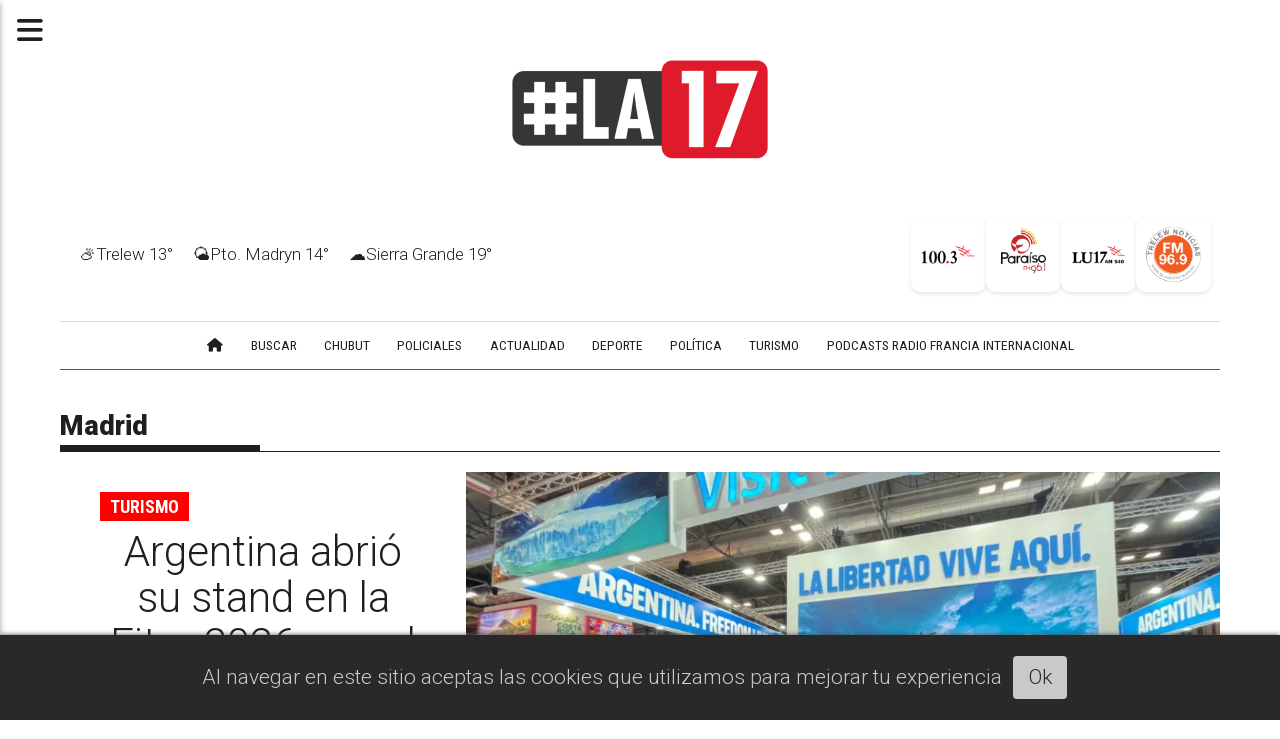

--- FILE ---
content_type: text/html; charset=utf-8
request_url: https://lu17.com/tema/24136/madrid
body_size: 11017
content:
<!DOCTYPE html><html lang="es"><head><title>Madrid</title><meta name="description" content><meta http-equiv="X-UA-Compatible" content="IE=edge"><meta charset="utf-8"><meta name="viewport" content="width=device-width,minimum-scale=1,initial-scale=1"><link rel="canonical" href="https://lu17.com/tema/24136/madrid"><meta property="og:site_name" content="LA17 - CONECTANDO A LA PATAGONIA"><meta property="og:type" content="website"><meta property="og:url" content="https://lu17.com/tema/24136/madrid"><meta property="og:title" content="Madrid"><meta property="og:description" content><meta property="og:image" content="https://lu17.com/static/custom/logo-grande.png?t=2026-01-22+03%3A00%3A02.760202"><meta property="og:ttl" content="2419200"><meta name="twitter:card" content="summary"><meta name="twitter:title" content="Madrid"><meta name="twitter:description" content><meta name="twitter:image" content="https://lu17.com/static/custom/logo-grande.png?t=2026-01-22+03%3A00%3A02.760202"><meta name="generator" content="Medios CMS"><link rel="dns-prefetch" href="https://fonts.googleapis.com"><link rel="preconnect" href="https://fonts.googleapis.com" crossorigin><link rel="shortcut icon" href="https://lu17.com/static/custom/favicon.png?t=2026-01-22+03%3A00%3A02.760202"><link rel="apple-touch-icon" href="https://lu17.com/static/custom/favicon.png?t=2026-01-22+03%3A00%3A02.760202"><link rel="stylesheet" href="/static/plugins/fontawesome/css/fontawesome.min.css"><link rel="stylesheet" href="/static/plugins/fontawesome/css/brands.min.css"><link rel="stylesheet" href="/static/plugins/fontawesome/css/solid.min.css"><link rel="stylesheet" href="/static/css/t_aludra/persei.css?v=25.2-beta5" id="estilo-css"><link rel="stylesheet" href="https://fonts.googleapis.com/css2?family=Roboto:wght@300;900&family=Roboto+Condensed:wght@400;700&display=swap" crossorigin="anonymous" id="font-url"><style>:root { --font-family: 'Roboto', sans-serif; --font-family-alt: 'Roboto Condensed', sans-serif;} :root {--html-font-size: 21px;--main-color: #3381ff; --bg-color: #ffffff; --bg-color-alt: #dbdbdb; --font-color: #1f1f1f; --font-color-alt: #545454; --white: #ffffff; --splash-opacity: 1.0;--splash-pointer-events: initial;--splash-align-items: center;--splash-justify-content: center;} </style><script defer src="https://cdnjs.cloudflare.com/ajax/libs/lazysizes/5.3.2/lazysizes.min.js" integrity="sha512-q583ppKrCRc7N5O0n2nzUiJ+suUv7Et1JGels4bXOaMFQcamPk9HjdUknZuuFjBNs7tsMuadge5k9RzdmO+1GQ==" crossorigin="anonymous" referrerpolicy="no-referrer"></script><script async src="https://www.googletagmanager.com/gtag/js"></script><script>window.dataLayer=window.dataLayer||[];function gtag(){dataLayer.push(arguments);};gtag('js',new Date());gtag('config','G-ETDKF070NV');gtag('config','G-E00S1QTN37');</script><meta content="hheeK-wBBeq49ZoTsHkvGcSKFKZhp5wSfily5RYV42k" name="google-site-verification"><meta content="F1E769C2D12B2378AAB252822996197C" name="msvalidate.01"><script>(function(c,l,a,r,i,t,y){c[a]=c[a]||function(){(c[a].q=c[a].q||[]).push(arguments)};t=l.createElement(r);t.async=1;t.src="https://www.clarity.ms/tag/"+i+"?ref=bwt";y=l.getElementsByTagName(r)[0];y.parentNode.insertBefore(t,y);})(window,document,"clarity","script","ha6ryjjpp0");</script><script async crossorigin="anonymous" src="https://pagead2.googlesyndication.com/pagead/js/adsbygoogle.js?client=ca-pub-9077525840741891">
  // Adss
  </script><script>(function(w,d,s,l,i){w[l]=w[l]||[];w[l].push({'gtm.start':new Date().getTime(),event:'gtm.js'});var f=d.getElementsByTagName(s)[0],j=d.createElement(s),dl=l!='dataLayer'?'&l='+l:'';j.async=true;j.src='https://www.googletagmanager.com/gtm.js?id='+i+dl;f.parentNode.insertBefore(j,f);})(window,document,'script','dataLayer','GTM-M2SVVVRX');</script><script defer src="https://cdn.onesignal.com/sdks/web/v16/OneSignalSDK.page.js"></script><script>window.OneSignalDeferred=window.OneSignalDeferred||[];OneSignalDeferred.push(function(OneSignal){OneSignal.init({appId:"da139a8f-70f3-4b5f-a285-21ce662f28e2",});});</script><script type="text/javascript">
!function(){"use strict";function e(e){var t=!(arguments.length>1&&void 0!==arguments[1])||arguments[1],c=document.createElement("script");c.src=e,t?c.type="module":(c.async=!0,c.type="text/javascript",c.setAttribute("nomodule",""));var n=document.getElementsByTagName("script")[0];n.parentNode.insertBefore(c,n)}!function(t,c){!function(t,c,n){var a,o,r;n.accountId=c,null!==(a=t.marfeel)&&void 0!==a||(t.marfeel={}),null!==(o=(r=t.marfeel).cmd)&&void 0!==o||(r.cmd=[]),t.marfeel.config=n;var i="https://sdk.mrf.io/statics";e("".concat(i,"/marfeel-sdk.js?id=").concat(c),!0),e("".concat(i,"/marfeel-sdk.es5.js?id=").concat(c),!1)}(t,c,arguments.length>2&&void 0!==arguments[2]?arguments[2]:{})}(window,6297,{} /* Config */)}();
</script><script>const EXCLUDED_URLS=['/contenido/36024/fm-1003-online','/contenido/36025/fm-961-paraiso-online','/contenido/36022/am-540-online','/contenido/36028/fm-969-radio-trelew-noticias-online','/contenido/40391/cadena-3-online','/contenido/93939/am-540-online-web-noticias-patagonicas'];function setupNewsLinks(){const newsLinks=document.querySelectorAll('article.post__noticia .post__imagen, article.post__noticia .post__titulo a');newsLinks.forEach(link=>{link.setAttribute('target','_blank');link.setAttribute('rel','noopener noreferrer');});}
function isExcludedPage(){const currentPath=window.location.pathname;return EXCLUDED_URLS.includes(currentPath);}
function setupAutoRefresh(){if(isExcludedPage()){console.log('Auto-refresh desactivado para esta página de radio');return;}
const REFRESH_INTERVAL=120000;setInterval(()=>{window.location.reload();},REFRESH_INTERVAL);}
document.addEventListener('DOMContentLoaded',()=>{setupNewsLinks();setupAutoRefresh();});</script></head><body><div id="wrapper" class="wrapper lista tema"><header class="header "><a class="open-nav"><i class="fa fa-bars"></i></a><div class="header__logo"><a href="/"><img class="only-desktop" src="https://lu17.com/static/custom/logo.png?t=2026-01-22+03%3A00%3A02.760202" alt="LA17 - CONECTANDO A LA PATAGONIA"><img class="only-mobile" src="https://lu17.com/static/custom/logo-movil.png?t=2026-01-22+03%3A00%3A02.760202" alt="LA17 - CONECTANDO A LA PATAGONIA"></a></div><div class="bloque-html"><div class="codigo-html"></div><div class="codigo-html"><div class="medios-widget script"><div class="medios-widget script"><script>(function(){if(window.configAutorOculto)return;window.configAutorOculto=true;console.log('[config-simple] Inicializando');document.addEventListener('DOMContentLoaded',function(){console.log('[config-simple] DOM cargado, ocultando autores');});})();</script></div></div><style>
/* Ocultar el autor de las noticias */
.post__autor {
    display: none !important;
}

/* Estilo de la categoría como etiqueta roja con texto blanco */
.post__categoria {
    display: inline-block !important;
    order: -1 !important;
    margin-bottom: 8px !important;
    font-weight: bold !important;
    color: white !important;
    text-transform: uppercase !important;
    font-size: 0.85em !important;
    background-color: #ff0000 !important;
    padding: 4px 10px !important;
    line-height: 1.2 !important;
    text-decoration: none !important;
}


/* Asegurar que el contenedor de datos usa flexbox para el orden */
.post__datos {
    display: flex !important;
    flex-direction: column !important;
    align-items: flex-start !important;
}

/* Eliminar márgenes y padding innecesarios */
.post__titulo {
    margin-top: 0 !important;
    width: 100% !important;
}

/* Ajuste para la categoría en la vista de noticia individual */
.noticia .post__categoria {
    margin-bottom: 15px !important;
}
</style><div class="medios-widget script" id="1743057511529"></div></div><div class="codigo-html"><div class="medios-widget script" id="1746466313193"><script>function manejarVisibilidadIframes(){const esPaisaje=window.innerWidth>window.innerHeight;const iframePaisaje=document.getElementById('iframe-paisaje');const iframeRetrato=document.getElementById('iframe-retrato');if(iframePaisaje)iframePaisaje.style.display=esPaisaje?'block':'none';if(iframeRetrato)iframeRetrato.style.display=esPaisaje?'none':'block';}
window.addEventListener('load',manejarVisibilidadIframes);window.addEventListener('resize',manejarVisibilidadIframes);</script></div><p><script>function manejarVisibilidadIframes(){const esPaisaje=window.innerWidth>window.innerHeight;const iframePaisaje=document.getElementById('iframe-paisaje');const iframeRetrato=document.getElementById('iframe-retrato');if(iframePaisaje)iframePaisaje.style.display=esPaisaje?'block':'none';if(iframeRetrato)iframeRetrato.style.display=esPaisaje?'none':'block';}
window.addEventListener('load',manejarVisibilidadIframes);window.addEventListener('resize',manejarVisibilidadIframes);</script></p></div><div class="codigo-html"><style>
    .main {
        margin-top: 0px !important;
    }
    
    main.main {
        margin-bottom: 0px !important;
    }
    
    header.header {
        margin-top: 0px !important;
    }
    
    /* Ocultar elementos innecesarios */
    .bloque-html .medios-widget.script:empty,
    .bloque-html .codigo-html:empty,
    .bloque-html script:not([src]),
    .bloque-html .medios-widget.script[id="1743057511529"],
    .bloque-html .medios-widget.script[id="1746466313193"],
    .bloque-html p:empty {
        display: none !important;
        height: 0 !important;
        width: 0 !important;
        margin: 0 !important;
        padding: 0 !important;
        visibility: hidden !important;
    }
</style></div><div class="codigo-html"><style>
    /* Estilos del banner */
    .banner {
        background: linear-gradient(to top, rgb(255, 255, 255), 20%, rgb(255, 255, 255));
        display: flex;
        align-items: center;
        justify-content: flex-start;
        padding: 5px;
        border-radius: 10px;
        white-space: nowrap;
        margin-bottom: 0;
        gap: 5px !important;
        width: 100%;
    }

    
    /* Sobrescribir padding del header */
    .header {
        padding-top: 20px !important;
    }


    .dt-tiempo-flex-container {
        display: flex;
        flex-wrap: nowrap;
        justify-content: space-between;
    }

    .dt-tiempo-item-f {
        margin: 5px;
        padding: 10px 5px;
        font-size: 17px;
    }

    .radio-section {
        display: flex;
        flex-direction: row;
        align-items: center;
        gap: 15px;
        margin-left: auto;
    }

    .radio-logos {
        display: flex;
        justify-content: center;
        align-items: center;
        gap: 10px;
    }

    .radio-logos a {
        display: inline-block;
        width: 75px;
        height: 75px;
        border-radius: 10px;
        background-color: #ffffff;
        box-shadow: 0 2px 4px rgba(0, 0, 0, 0.1);
        transition: transform 0.3s, box-shadow 0.3s;
    }

    .radio-logos a:hover {
        transform: translateY(-5px);
        box-shadow: 0 4px 8px rgba(0, 0, 0, 0.2);
    }

    .radio-logos img {
        width: 100%;
        height: 100%;
        object-fit: contain;
        border-radius: 10px;
    }

    .en-vivo-badge {
        white-space: nowrap;
        background-color: #df1b2b00;
        color: white;
        padding: 10px;
        border-radius: 5px;
        font-weight: bold;
        font-size: 16px;
    }


    .medios-widget {
        margin: 0 !important;
        padding: 2px !important;
    }

    .medios-widget p {
        margin: 0;
        padding: 0;
    }

    .publi,
    .bloque-html {
        margin-bottom: 20px !important;
    }

    @media (max-width: 480px) {
        .banner {
            flex-direction: column;
            gap: 5px !important;
            margin-top: 0;
        }

        .dt-tiempo-flex-container {
            width: 100%;
            justify-content: center;
        }

        .dt-tiempo-item-f {
            font-size: 15px;
        }

        .publi,
        .bloque-html {
            margin-bottom: 5px !important;
        }

        .radio-section {
            flex-direction: column;
            gap: 5px;
            margin-left: 0;
        }

        .radio-logos a {
            width: 60px;
            height: 60px;
        }

        .banner .radio-section .en-vivo-badge,
        .medios-widget .banner .radio-section .en-vivo-badge,
        div[class*="medios-widget"] .en-vivo-badge {
            display: none !important;
            visibility: hidden !important;
            opacity: 0 !important;
            width: 0 !important;
            height: 0 !important;
            position: absolute !important;
            pointer-events: none !important;
            clip: rect(0, 0, 0, 0) !important;
            margin: 0 !important;
            padding: 0 !important;
            overflow: hidden !important;
        }
    }
</style><div class="medios-widget script" id="1744290148770"><div class="medios-widget"><div class="banner"><div class="dt-tiempo-flex-container" id="downtackcom-tiempo"></div><div class="radio-section"><div class="en-vivo-badge"></div><div class="radio-logos"><a href="https://lu17.com/contenido/36024/fm-1003-online" rel="noopener" target="_blank"> <img alt="Logo de LU17" class="lazyload" data-src="https://lu17.com/download/multimedia.grande.a9073bb3a54bbdf6.6c6f676f7320726164696f73322d30365f6772616e64652e77656270.webp" src="data:,"> </a> <a href="https://lu17.com/contenido/36025/fm-961-paraiso-online" rel="noopener" target="_blank"> <img alt="Logo de LU17" class="lazyload" data-src="https://lu17.com/download/multimedia.grande.9f0f9cc43505e321.6c6f676f7320726164696f73322d30345f6772616e64652e77656270.webp" src="data:,"> </a> <a href="https://lu17.com/contenido/36022/am-540-online" rel="noopener" target="_blank"> <img alt="Logo de LU17" class="lazyload" data-src="https://lu17.com/download/multimedia.grande.b11fcee751a880f0.6c6f676f7320726164696f73322d30335f6772616e64652e77656270.webp" src="data:,"> </a> <a href="https://lu17.com/contenido/36028/fm-969-radio-trelew-noticias-online" rel="noopener" target="_blank"> <img alt="Logo de LU17" class="lazyload" data-src="https://lu17.com/download/multimedia.grande.97e8070556bb5c66.6c6f676f7320726164696f73322d30315f6772616e64652e77656270.webp" src="data:,"> </a></div></div></div></div><script>async function getTiempoDt(){try{const res=await fetch('https://nodo2.downtack.com/lu17com/downtackcom-tiempo.json');const data=await res.json();return data;}catch(e){return[];}}
function renderTiempoDt(data){const container=document.getElementById('downtackcom-tiempo');container.innerHTML='';data.forEach(item=>{const div=document.createElement('div');div.className='dt-tiempo-item-f';div.textContent=`${item.esta_emoji}${item.ciu}${Math.round(item.temp)}°`;container.appendChild(div);});}
document.addEventListener('DOMContentLoaded',function(){setTimeout(function(){try{getTiempoDt().then(renderTiempoDt);setInterval(()=>getTiempoDt().then(renderTiempoDt),60000);}catch(e){console.error("Error iniciando tiempo:",e);}},1000);});</script></div></div></div><div class="header__menu "><ul><li class="header__menu__item "><a href="/" target><i class="fa fa-fw fa-home"></i></a></li><li class="header__menu__item "><a href="/buscar" target> BUSCAR </a></li><li class="header__menu__item "><a href="/categoria/14/chubut" target> CHUBUT </a></li><li class="header__menu__item "><a href="/categoria/23/policiales" target> POLICIALES </a></li><li class="header__menu__item "><a href="/categoria/2/actualidad" target> ACTUALIDAD </a></li><li class="header__menu__item "><a href="/categoria/17/deporte" target> DEPORTE </a></li><li class="header__menu__item "><a href="/categoria/11/politica" target> POLÍTICA </a></li><li class="header__menu__item "><a href="/categoria/10/turismo" target> TURISMO </a></li><li class="header__menu__item "><a href="/categoria/47/podscast-radio-francia-internacional" target> PODCASTS Radio Francia Internacional </a></li></ul></div><section class="nav" id="nav"><a class="close-nav"><i class="fa fa-times"></i></a><div class="nav__logo"><a href="/"><img class="only-desktop" src="https://lu17.com/static/custom/logo.png?t=2026-01-22+03%3A00%3A02.760202" alt="LA17 - CONECTANDO A LA PATAGONIA"><img class="only-mobile" src="https://lu17.com/static/custom/logo-movil.png?t=2026-01-22+03%3A00%3A02.760202" alt="LA17 - CONECTANDO A LA PATAGONIA"></a></div><div class="menu-simple menu0"><div class="menu-simple__item "><a href="/" target><i class="fa fa-fw fa-home"></i></a></div><div class="menu-simple__item "><a href="/buscar" target> BUSCAR </a></div><div class="menu-simple__item "><a href="/categoria/14/chubut" target> CHUBUT </a></div><div class="menu-simple__item "><a href="/categoria/23/policiales" target> POLICIALES </a></div><div class="menu-simple__item "><a href="/categoria/2/actualidad" target> ACTUALIDAD </a></div><div class="menu-simple__item "><a href="/categoria/17/deporte" target> DEPORTE </a></div><div class="menu-simple__item "><a href="/categoria/11/politica" target> POLÍTICA </a></div><div class="menu-simple__item "><a href="/categoria/10/turismo" target> TURISMO </a></div><div class="menu-simple__item "><a href="/categoria/47/podscast-radio-francia-internacional" target> PODCASTS Radio Francia Internacional </a></div></div><section class="bloque boletin"><div class="bloque__titulo "><a href="/newsletter">Contactanos: +54 9 280 4 201927</a></div><form method="POST" class="formulario boletin__form"><p>Suscribite al newsletter de #LA17</p><div class="formulario__campo"><input type="email" placeholder="Email"></div><div class="formulario__campo"><button>Suscribirme</button></div><div class="g-recaptcha" data-sitekey="6Ld7LPwrAAAAAG-0ZA5enjV7uzQwjJPVHgBn7ojV" data-action="suscripcion_newsletter"></div><p style="display:none;" class="boletin__mensaje"></p></form></section><div class="social-buttons"><a class="social-buttons__item facebook" href="https://www.facebook.com/LU17com" target="_blank"><i class="fa fa-brands fa-facebook"></i></a><a class="social-buttons__item twitter" href="https://twitter.com/lu17com" target="_blank"><i class="fa fa-brands fa-x-twitter"></i></a><a class="social-buttons__item youtube" href="https://www.youtube.com/@lu17puertomadrynportalweb29" target="_blank"><i class="fa fa-brands fa-youtube"></i></a><a class="social-buttons__item instagram" href="https://www.instagram.com/lu.17_com/" target="_blank"><i class="fa fa-brands fa-instagram"></i></a></div><div class="menu-simple menu1"><div class="menu-simple__item "><a href="/contacto" target> Contacto </a></div><div class="menu-simple__item "><a href="/historial" target> Historial </a></div><div class="menu-simple__item "><a href="/newsletter" target> Newsletter </a></div><div class="menu-simple__item "><a href="/a_default/user/login" target><i class="fa fa-fw fa-sign-in"></i> Ingresar </a></div><div class="menu-simple__item "><a href="/contenido/103/sobre-nosotros" target> SOBRE NOSOTROS </a></div><div class="menu-simple__item "><a href="/contenido/109/mediakit" target> Mediakit </a></div><div class="menu-simple__item "><a href="/contenido/36024/fm-1003-online" target> FM 100.3 ONLINE </a></div><div class="menu-simple__item "><a href="/contenido/36022/am-540-online" target> AM 540 ONLINE </a></div><div class="menu-simple__item "><a href="/contenido/36025/fm-961-paraiso-online" target> FM 96.1 PARAÍSO ONLINE </a></div><div class="menu-simple__item "><a href="/contenido/36028/fm-969-radio-trelew-noticias-online" target> FM 96.9 RADIO TRELEW NOTICIAS ONLINE </a></div></div><div class="datos-contacto"><div class="telefono"><i class="fa fa-phone"></i><span>54 280 4459200</span></div><div class="direccion"><i class="fa fa-map-marker"></i><span>Estivariz 226 - Puerto Madryn - Chubut</span></div><div class="email"><i class="fa fa-envelope"></i><span><a href="/cdn-cgi/l/email-protection#39494c5b55505a505d585d79554c080e175a5654"><span class="__cf_email__" data-cfemail="1f6f6a7d73767c767b7e7b5f736a2e28317c7072">[email&#160;protected]</span></a></span></div></div></section></header><main class="main "><section class="principal"><h1 class="titulo-pagina">Madrid</h1></section><section class="extra1"><div id="lista-contenido"><div class="lista-contenido"><article class="post post__noticia "><a class="post__imagen autoratio" href="/contenido/114692/argentina-abrio-su-stand-en-la-fitur-2026-con-el-foco-puesto-en-atraer-turismo-r"><img alt="inauguración del stand de Argentina en la Fitur" class="img-responsive lazyload" data-sizes="auto" data-src="/download/multimedia.normal.affb174687db11af.bm9ybWFsLndlYnA%3D.webp" data-srcset="/download/multimedia.normal.affb174687db11af.bm9ybWFsLndlYnA%3D.webp 1000w, /download/multimedia.miniatura.a54dbc3587dbcac6.bWluaWF0dXJhLndlYnA%3D.webp 400w" height="600" src="data:," width="1000"></a><div class="post__datos"><h2 class="post__titulo"><a href="/contenido/114692/argentina-abrio-su-stand-en-la-fitur-2026-con-el-foco-puesto-en-atraer-turismo-r">Argentina abrió su stand en la Fitur 2026 con el foco puesto en atraer turismo receptivo</a></h2><div class="post__autor"><span class="autor__nombre">REDACCIÓN</span></div><a href="https://lu17.com/categoria/10/turismo" class="post__categoria">Turismo</a><span class="post__fecha"><span class="fecha"><span class="fecha">22/01/2026</span></span></span></div><p class="post__detalle"></p></article><article class="post post__noticia "><a class="post__imagen autoratio" href="/contenido/114554/aerolineas-argentinas-lanza-en-fitur-tarifas-desde-europa-para-reforzar-el-turis"><img alt="Aerolíneas Argentinas" class="img-responsive lazyload" data-sizes="auto" data-src="/download/multimedia.normal.b91ac6727fe72002.bm9ybWFsLndlYnA%3D.webp" data-srcset="/download/multimedia.normal.b91ac6727fe72002.bm9ybWFsLndlYnA%3D.webp 1000w, /download/multimedia.miniatura.bb2b1f2497855124.bWluaWF0dXJhLndlYnA%3D.webp 400w" height="659" src="data:," width="1000"></a><div class="post__datos"><h2 class="post__titulo"><a href="/contenido/114554/aerolineas-argentinas-lanza-en-fitur-tarifas-desde-europa-para-reforzar-el-turis">Aerolíneas Argentinas lanza en FITUR tarifas desde Europa para reforzar el turismo hacia el país</a></h2><div class="post__autor"><span class="autor__nombre">REDACCIÓN</span></div><a href="https://lu17.com/categoria/10/turismo" class="post__categoria">Turismo</a><span class="post__fecha"><span class="fecha"><span class="fecha">21/01/2026</span></span></span></div><p class="post__detalle"></p></article><article class="post post__noticia "><a class="post__imagen autoratio" href="/contenido/110898/ricky-martin-hablo-de-su-ansiedad-en-pleno-show-y-emociono-al-publico"><img alt="Ricky Martin" class="img-responsive lazyload" data-sizes="auto" data-src="/download/multimedia.normal.8885970faf79f8dc.bm9ybWFsLndlYnA%3D.webp" data-srcset="/download/multimedia.normal.8885970faf79f8dc.bm9ybWFsLndlYnA%3D.webp 1000w, /download/multimedia.miniatura.b73354c321f56545.bWluaWF0dXJhLndlYnA%3D.webp 400w" height="600" src="data:," width="1000"></a><div class="post__datos"><h2 class="post__titulo"><a href="/contenido/110898/ricky-martin-hablo-de-su-ansiedad-en-pleno-show-y-emociono-al-publico">Ricky Martin habló de su ansiedad en pleno show y emocionó al público</a></h2><div class="post__autor"><span class="autor__nombre">REDACCIÓN</span></div><a href="https://lu17.com/categoria/51/otros-temas" class="post__categoria">Otros Temas</a><span class="post__fecha"><span class="fecha"><span class="fecha">19/12/2025</span></span></span></div><p class="post__detalle"></p></article><article class="post post__noticia "><a class="post__imagen autoratio" href="/contenido/110628/el-gran-maestro-garry-kasparov-reacciono-al-logro-de-faustino-oro"><img alt="Kasparov reaccionó al logro de Faustino Oro" class="img-responsive lazyload" data-sizes="auto" data-src="/download/multimedia.normal.8ff9ea92c220751f.bm9ybWFsLndlYnA%3D.webp" data-srcset="/download/multimedia.normal.8ff9ea92c220751f.bm9ybWFsLndlYnA%3D.webp 1000w, /download/multimedia.miniatura.824c26a33ca3952c.bWluaWF0dXJhLndlYnA%3D.webp 400w" height="600" src="data:," width="1000"></a><div class="post__datos"><h2 class="post__titulo"><a href="/contenido/110628/el-gran-maestro-garry-kasparov-reacciono-al-logro-de-faustino-oro">El gran maestro Garry Kasparov reaccionó al logro de Faustino Oro</a></h2><div class="post__autor"><span class="autor__nombre">REDACCIÓN</span></div><a href="https://lu17.com/categoria/17/deporte" class="post__categoria">Deporte</a><span class="post__fecha"><span class="fecha"><span class="fecha">17/12/2025</span></span></span></div><p class="post__detalle"></p></article><article class="post post__noticia "><a class="post__imagen autoratio" href="/contenido/108484/joaquin-sabina-dice-adios-a-los-escenarios-con-una-despedida-que-estremece-madri"><img alt="Sabina" class="img-responsive lazyload" data-sizes="auto" data-src="/download/multimedia.normal.95f8462ca665c4ad.bm9ybWFsLndlYnA%3D.webp" data-srcset="/download/multimedia.normal.95f8462ca665c4ad.bm9ybWFsLndlYnA%3D.webp 1000w, /download/multimedia.miniatura.891d4781ee8693d1.bWluaWF0dXJhLndlYnA%3D.webp 400w" height="600" src="data:," width="1000"></a><div class="post__datos"><h2 class="post__titulo"><a href="/contenido/108484/joaquin-sabina-dice-adios-a-los-escenarios-con-una-despedida-que-estremece-madri">Joaquín Sabina dice adiós a los escenarios con una despedida que estremece Madrid</a></h2><div class="post__autor"><span class="autor__nombre">REDACCIÓN</span></div><a href="https://lu17.com/categoria/51/otros-temas" class="post__categoria">Otros Temas</a><span class="post__fecha"><span class="fecha"><span class="fecha">01/12/2025</span></span></span></div><p class="post__detalle"></p></article><article class="post post__noticia "><a class="post__imagen autoratio" href="/contenido/107075/el-gobierno-autorizo-a-plus-ultra-a-operar-vuelos-regulares-entre-madrid-y-bueno"><img alt="Plus Ultra" class="img-responsive lazyload" data-sizes="auto" data-src="/download/multimedia.normal.ad0e91482ad1298e.bm9ybWFsLndlYnA%3D.webp" data-srcset="/download/multimedia.normal.ad0e91482ad1298e.bm9ybWFsLndlYnA%3D.webp 1000w, /download/multimedia.miniatura.a584a5d86654557f.bWluaWF0dXJhLndlYnA%3D.webp 400w" height="600" src="data:," width="1000"></a><div class="post__datos"><h2 class="post__titulo"><a href="/contenido/107075/el-gobierno-autorizo-a-plus-ultra-a-operar-vuelos-regulares-entre-madrid-y-bueno">El Gobierno autorizó a Plus Ultra a operar vuelos regulares entre Madrid y Buenos Aires</a></h2><div class="post__autor"><span class="autor__nombre">REDACCIÓN</span></div><a href="https://lu17.com/categoria/10/turismo" class="post__categoria">Turismo</a><span class="post__fecha"><span class="fecha"><span class="fecha">20/11/2025</span></span></span></div><p class="post__detalle"></p></article><article class="post post__noticia "><a class="post__imagen autoratio" href="/contenido/104286/un-pacto-roto-y-una-amistad-en-pausa-lali-y-la-china-del-carino-al-silencio"><img alt="Lali China Cachete" class="img-responsive lazyload" data-sizes="auto" data-src="/download/multimedia.normal.acb581b98b87a910.bm9ybWFsLndlYnA%3D.webp" data-srcset="/download/multimedia.normal.acb581b98b87a910.bm9ybWFsLndlYnA%3D.webp 1000w, /download/multimedia.miniatura.acd22b18166dcfb4.bWluaWF0dXJhLndlYnA%3D.webp 400w" height="600" src="data:," width="1000"></a><div class="post__datos"><h2 class="post__titulo"><a href="/contenido/104286/un-pacto-roto-y-una-amistad-en-pausa-lali-y-la-china-del-carino-al-silencio">Un pacto roto y una amistad en pausa: Lali y la China, del cariño al silencio</a></h2><div class="post__autor"><span class="autor__nombre">REDACCIÓN</span></div><a href="https://lu17.com/categoria/51/otros-temas" class="post__categoria">Otros Temas</a><span class="post__fecha"><span class="fecha"><span class="fecha">29/10/2025</span></span></span></div><p class="post__detalle"></p></article><article class="post post__noticia "><a class="post__imagen autoratio" href="/contenido/103174/rosalia-sorprendio-en-madrid-y-anuncio-lux-su-nuevo-disco"><img alt="Rosalía" class="img-responsive lazyload" data-sizes="auto" data-src="/download/multimedia.normal.b907b050d226dc23.bm9ybWFsLndlYnA%3D.webp" data-srcset="/download/multimedia.normal.b907b050d226dc23.bm9ybWFsLndlYnA%3D.webp 1000w, /download/multimedia.miniatura.a6d62a45fc218f19.bWluaWF0dXJhLndlYnA%3D.webp 400w" height="600" src="data:," width="1000"></a><div class="post__datos"><h2 class="post__titulo"><a href="/contenido/103174/rosalia-sorprendio-en-madrid-y-anuncio-lux-su-nuevo-disco">Rosalía sorprendió en Madrid y anunció Lux, su nuevo disco</a></h2><div class="post__autor"><span class="autor__nombre">REDACCIÓN</span></div><a href="https://lu17.com/categoria/51/otros-temas" class="post__categoria">Otros Temas</a><span class="post__fecha"><span class="fecha"><span class="fecha">21/10/2025</span></span></span></div><p class="post__detalle"></p></article><article class="post post__noticia "><a class="post__imagen autoratio" href="/contenido/102602/docentes-argentinos-llevaron-la-educacion-inclusiva-a-la-cumbre-iberoamericana-e"><img alt="Docentes argentinos en Madrid" class="img-responsive lazyload" data-sizes="auto" data-src="/download/multimedia.normal.a38774eb772c34e4.bm9ybWFsLndlYnA%3D.webp" data-srcset="/download/multimedia.normal.a38774eb772c34e4.bm9ybWFsLndlYnA%3D.webp 1000w, /download/multimedia.miniatura.aeaef95959251058.bWluaWF0dXJhLndlYnA%3D.webp 400w" height="600" src="data:," width="1000"></a><div class="post__datos"><h2 class="post__titulo"><a href="/contenido/102602/docentes-argentinos-llevaron-la-educacion-inclusiva-a-la-cumbre-iberoamericana-e">Docentes argentinos llevaron la educación inclusiva a la Cumbre Iberoamericana en Madrid</a></h2><div class="post__autor"><span class="autor__nombre">REDACCIÓN</span></div><a href="https://lu17.com/categoria/2/actualidad" class="post__categoria">Actualidad</a><span class="post__fecha"><span class="fecha"><span class="fecha">16/10/2025</span></span></span></div><p class="post__detalle"></p></article><article class="post post__noticia "><a class="post__imagen autoratio" href="/contenido/102540/fabiola-yanez-volvio-al-pais-con-su-hijo-y-avanza-la-revinculacion-con-alberto-f"><img alt="Fabiola Yañez" class="img-responsive lazyload" data-sizes="auto" data-src="/download/multimedia.normal.a12a7d0c3f1a4a9b.RmFiaW9sYSBZYcOxZXpfbm9ybWFsLndlYnA%3D.webp" data-srcset="/download/multimedia.normal.a12a7d0c3f1a4a9b.RmFiaW9sYSBZYcOxZXpfbm9ybWFsLndlYnA%3D.webp 1000w, /download/multimedia.miniatura.ab330ee6abdb5165.RmFiaW9sYSBZYcOxZXpfbWluaWF0dXJhLndlYnA%3D.webp 400w" height="600" src="data:," width="1000"></a><div class="post__datos"><h2 class="post__titulo"><a href="/contenido/102540/fabiola-yanez-volvio-al-pais-con-su-hijo-y-avanza-la-revinculacion-con-alberto-f">Fabiola Yañez volvió al país con su hijo y avanza la revinculación con Alberto Fernández</a></h2><div class="post__autor"><span class="autor__nombre">REDACCIÓN</span></div><a href="https://lu17.com/categoria/2/actualidad" class="post__categoria">Actualidad</a><span class="post__fecha"><span class="fecha"><span class="fecha">16/10/2025</span></span></span></div><p class="post__detalle"></p></article><article class="post post__noticia "><a class="post__imagen autoratio" href="/contenido/101641/el-artista-chileno-transforma-el-museo-de-cera-en-un-retablo-de-ultraderecha-con"><img alt="Museo de Cera" class="img-responsive lazyload" data-sizes="auto" data-src="/download/multimedia.normal.9f05296e5439221b.bm9ybWFsLndlYnA%3D.webp" data-srcset="/download/multimedia.normal.9f05296e5439221b.bm9ybWFsLndlYnA%3D.webp 1000w, /download/multimedia.miniatura.b1803e905c4ff021.bWluaWF0dXJhLndlYnA%3D.webp 400w" height="600" src="data:," width="1000"></a><div class="post__datos"><h2 class="post__titulo"><a href="/contenido/101641/el-artista-chileno-transforma-el-museo-de-cera-en-un-retablo-de-ultraderecha-con">El artista chileno transforma el Museo de Cera en un “retablo de ultraderecha” con Milei como perro de Trump</a></h2><div class="post__autor"><span class="autor__nombre">REDACCIÓN</span></div><a href="https://lu17.com/categoria/2/actualidad" class="post__categoria">Actualidad</a><span class="post__fecha"><span class="fecha"><span class="fecha">08/10/2025</span></span></span></div><p class="post__detalle"></p></article><article class="post post__noticia "><a class="post__imagen autoratio" href="/contenido/101481/furia-pop-en-madrid-lali-despidio-su-gira-entre-estrellas-argentinas"><img alt="Lali" class="img-responsive lazyload" data-sizes="auto" data-src="/download/multimedia.normal.bed31f273783e830.bm9ybWFsLndlYnA%3D.webp" data-srcset="/download/multimedia.normal.bed31f273783e830.bm9ybWFsLndlYnA%3D.webp 1000w, /download/multimedia.miniatura.a1cfdb66b498e5f7.bWluaWF0dXJhLndlYnA%3D.webp 400w" height="600" src="data:," width="1000"></a><div class="post__datos"><h2 class="post__titulo"><a href="/contenido/101481/furia-pop-en-madrid-lali-despidio-su-gira-entre-estrellas-argentinas">Furia pop en Madrid: Lali despidió su gira entre estrellas argentinas</a></h2><div class="post__autor"><span class="autor__nombre">REDACCIÓN</span></div><a href="https://lu17.com/categoria/51/otros-temas" class="post__categoria">Otros Temas</a><span class="post__fecha"><span class="fecha"><span class="fecha">07/10/2025</span></span></span></div><p class="post__detalle"></p></article><article class="post post__noticia "><a class="post__imagen autoratio" href="/contenido/101242/se-termina-el-amor-mauro-icardi-sacudio-estambul-con-un-viaje-secreto-a-madrid"><img alt="Icardi-3" class="img-responsive lazyload" data-sizes="auto" data-src="/download/multimedia.normal.a57ad7dc7b5ad715.bm9ybWFsLndlYnA%3D.webp" data-srcset="/download/multimedia.normal.a57ad7dc7b5ad715.bm9ybWFsLndlYnA%3D.webp 1000w, /download/multimedia.miniatura.bcb319f6056d9d17.bWluaWF0dXJhLndlYnA%3D.webp 400w" height="600" src="data:," width="1000"></a><div class="post__datos"><h2 class="post__titulo"><a href="/contenido/101242/se-termina-el-amor-mauro-icardi-sacudio-estambul-con-un-viaje-secreto-a-madrid">¿Se termina el amor? Mauro Icardi sacudió Estambul con un viaje secreto a Madrid</a></h2><div class="post__autor"><span class="autor__nombre">REDACCIÓN</span></div><a href="https://lu17.com/categoria/51/otros-temas" class="post__categoria">Otros Temas</a><span class="post__fecha"><span class="fecha"><span class="fecha">05/10/2025</span></span></span></div><p class="post__detalle"></p></article><article class="post post__noticia "><a class="post__imagen autoratio" href="/contenido/99442/trueno-sorprendio-al-publico-de-madrid-junto-a-gorillaz-presentando-the-manifest"><img alt="Gorillaz y Trueno" class="img-responsive lazyload" data-sizes="auto" data-src="/download/multimedia.normal.a588464677909a38.bm9ybWFsLndlYnA%3D.webp" data-srcset="/download/multimedia.normal.a588464677909a38.bm9ybWFsLndlYnA%3D.webp 1000w, /download/multimedia.miniatura.b8c39518eaaf1cd4.bWluaWF0dXJhLndlYnA%3D.webp 400w" height="600" src="data:," width="1000"></a><div class="post__datos"><h2 class="post__titulo"><a href="/contenido/99442/trueno-sorprendio-al-publico-de-madrid-junto-a-gorillaz-presentando-the-manifest">Trueno sorprendió al público de Madrid junto a Gorillaz presentando “The Manifesto”</a></h2><div class="post__autor"><span class="autor__nombre">REDACCIÓN</span></div><a href="https://lu17.com/categoria/51/otros-temas" class="post__categoria">Otros Temas</a><span class="post__fecha"><span class="fecha"><span class="fecha">21/09/2025</span></span></span></div><p class="post__detalle"></p></article><article class="post post__noticia "><a class="post__imagen autoratio" href="/contenido/97564/etapa-exigente-pero-eduardo-balito-sepulveda-sigue-solido-en-la-general"><img alt="Eduardo Balito Sepúlveda completó este sábado la etapa 14 de la Vuelta a España." class="img-responsive lazyload" data-sizes="auto" data-src="/download/multimedia.normal.a22d8e5afe0febe3.bm9ybWFsLndlYnA%3D.webp" data-srcset="/download/multimedia.normal.a22d8e5afe0febe3.bm9ybWFsLndlYnA%3D.webp 1000w, /download/multimedia.miniatura.8e303835822649d4.bWluaWF0dXJhLndlYnA%3D.webp 400w" height="667" src="data:," width="1000"></a><div class="post__datos"><h2 class="post__titulo"><a href="/contenido/97564/etapa-exigente-pero-eduardo-balito-sepulveda-sigue-solido-en-la-general">Etapa exigente, pero Eduardo “Balito” Sepúlveda sigue sólido en la general</a></h2><div class="post__autor"><span class="autor__nombre">REDACCIÓN</span></div><a href="https://lu17.com/categoria/17/deporte" class="post__categoria">Deporte</a><span class="post__fecha"><span class="fecha"><span class="fecha">07/09/2025</span></span></span></div><p class="post__detalle"></p></article><article class="post post__noticia "><a class="post__imagen autoratio" href="/contenido/96804/fabiola-yanez-en-madrid-romance-y-nueva-vida-junto-a-un-empresario-espanol"><img alt="Fabiola" class="img-responsive lazyload" data-sizes="auto" data-src="/download/multimedia.normal.a1d40c148d7d5e30.bm9ybWFsLndlYnA%3D.webp" data-srcset="/download/multimedia.normal.a1d40c148d7d5e30.bm9ybWFsLndlYnA%3D.webp 1000w, /download/multimedia.miniatura.ad014a41488b6a35.bWluaWF0dXJhLndlYnA%3D.webp 400w" height="600" src="data:," width="1000"></a><div class="post__datos"><h2 class="post__titulo"><a href="/contenido/96804/fabiola-yanez-en-madrid-romance-y-nueva-vida-junto-a-un-empresario-espanol">Fabiola Yáñez en Madrid: romance y nueva vida junto a un empresario español</a></h2><div class="post__autor"><span class="autor__nombre">REDACCIÓN</span></div><a href="https://lu17.com/categoria/51/otros-temas" class="post__categoria">Otros Temas</a><span class="post__fecha"><span class="fecha"><span class="fecha">31/08/2025</span></span></span></div><p class="post__detalle"></p></article><article class="post post__noticia "><a class="post__imagen autoratio" href="/contenido/96236/bariloche-fue-sede-de-un-mercado-de-musica-patagonica-que-reunio-artistas-y-gest"><img alt="Mercado de Música Patagónica" class="img-responsive lazyload" data-sizes="auto" data-src="/download/multimedia.normal.b1f357569c22a450.bm9ybWFsLndlYnA%3D.webp" data-srcset="/download/multimedia.normal.b1f357569c22a450.bm9ybWFsLndlYnA%3D.webp 1000w, /download/multimedia.miniatura.afbf198ede10e52d.bWluaWF0dXJhLndlYnA%3D.webp 400w" height="600" src="data:," width="1000"></a><div class="post__datos"><h2 class="post__titulo"><a href="/contenido/96236/bariloche-fue-sede-de-un-mercado-de-musica-patagonica-que-reunio-artistas-y-gest">Bariloche fue sede de un Mercado de Música Patagónica que reunió artistas y gestores de toda la región</a></h2><div class="post__autor"><span class="autor__nombre">REDACCIÓN</span></div><a href="https://lu17.com/categoria/2/actualidad" class="post__categoria">Actualidad</a><span class="post__fecha"><span class="fecha"><span class="fecha">26/08/2025</span></span></span></div><p class="post__detalle"></p></article><article class="post post__noticia "><a class="post__imagen autoratio" href="/contenido/93321/aterrizaje-de-emergencia-en-madrid-tras-el-impacto-de-un-ave-con-un-avion-de-ibe"><img alt="Un ave impactó contra un avión de Iberia en Madrid (Foto: RRSS/LA NACION)" class="img-responsive lazyload" data-sizes="auto" data-src="/download/multimedia.normal.aaa5d2afb61e2dbf.bm9ybWFsLndlYnA%3D.webp" data-srcset="/download/multimedia.normal.aaa5d2afb61e2dbf.bm9ybWFsLndlYnA%3D.webp 1000w, /download/multimedia.miniatura.a46aae7d8b98c336.bWluaWF0dXJhLndlYnA%3D.webp 400w" height="600" src="data:," width="1000"></a><div class="post__datos"><h2 class="post__titulo"><a href="/contenido/93321/aterrizaje-de-emergencia-en-madrid-tras-el-impacto-de-un-ave-con-un-avion-de-ibe">Aterrizaje de emergencia en Madrid tras el impacto de un ave con un avión de Iberia</a></h2><div class="post__autor"><span class="autor__nombre">REDACCIÓN</span></div><a href="https://lu17.com/categoria/2/actualidad" class="post__categoria">Actualidad</a><span class="post__fecha"><span class="fecha"><span class="fecha">04/08/2025</span></span></span></div><p class="post__detalle"></p></article><article class="post post__noticia "><a class="post__imagen autoratio" href="/contenido/92728/desde-la-patagonia-al-corazon-de-madrid-el-cocinero-que-conquisto-paladares-euro"><img alt="Martín Bronzi" class="img-responsive lazyload" data-sizes="auto" data-src="/download/multimedia.normal.8a118682792eeb6e.bm9ybWFsLndlYnA%3D.webp" data-srcset="/download/multimedia.normal.8a118682792eeb6e.bm9ybWFsLndlYnA%3D.webp 1000w, /download/multimedia.miniatura.95f8233a2c663237.bWluaWF0dXJhLndlYnA%3D.webp 400w" height="600" src="data:," width="1000"></a><div class="post__datos"><h2 class="post__titulo"><a href="/contenido/92728/desde-la-patagonia-al-corazon-de-madrid-el-cocinero-que-conquisto-paladares-euro">Desde la Patagonia al corazón de Madrid, el cocinero que conquistó paladares europeos</a></h2><div class="post__autor"><span class="autor__nombre">REDACCIÓN</span></div><span class="post__fecha"><span class="fecha"><span class="fecha">30/07/2025</span></span></span></div><p class="post__detalle"></p></article><article class="post post__noticia "><a class="post__imagen autoratio" href="/contenido/90851/jonathan-el-chucaro-sanchez-se-mide-con-el-aleman-bujar-tahiri-en-espana-este-ju"><img alt="Jonathan “El Chúcaro” Sánchez peleará en Madrid" class="img-responsive lazyload" data-sizes="auto" data-src="/download/multimedia.normal.add070217c7c565e.bm9ybWFsLndlYnA%3D.webp" data-srcset="/download/multimedia.normal.add070217c7c565e.bm9ybWFsLndlYnA%3D.webp 959w, /download/multimedia.miniatura.ad7ee50c1a9d545a.bWluaWF0dXJhLndlYnA%3D.webp 400w" height="620" src="data:," width="959"></a><div class="post__datos"><h2 class="post__titulo"><a href="/contenido/90851/jonathan-el-chucaro-sanchez-se-mide-con-el-aleman-bujar-tahiri-en-espana-este-ju">Jonathan “El Chúcaro” Sánchez se mide con el Alemán Bujar Tahiri en España este jueves</a></h2><div class="post__autor"><span class="autor__nombre">REDACCIÓN</span></div><a href="https://lu17.com/categoria/17/deporte" class="post__categoria">Deporte</a><span class="post__fecha"><span class="fecha"><span class="fecha">15/07/2025</span></span></span></div><p class="post__detalle"></p></article><article class="post post__noticia "><a class="post__imagen autoratio" href="/contenido/90695/besos-velas-y-coincidencias-tini-y-de-paul-ya-no-se-esconden-en-madrid"><img alt="Tini y Rodrigo" class="img-responsive lazyload" data-sizes="auto" data-src="/download/multimedia.normal.93bb4a97176cb7bf.bm9ybWFsLndlYnA%3D.webp" data-srcset="/download/multimedia.normal.93bb4a97176cb7bf.bm9ybWFsLndlYnA%3D.webp 1000w, /download/multimedia.miniatura.bd4f74a9b5327550.bWluaWF0dXJhLndlYnA%3D.webp 400w" height="600" src="data:," width="1000"></a><div class="post__datos"><h2 class="post__titulo"><a href="/contenido/90695/besos-velas-y-coincidencias-tini-y-de-paul-ya-no-se-esconden-en-madrid">Besos, velas y coincidencias: Tini y De Paul ya no se esconden en Madrid</a></h2><div class="post__autor"><span class="autor__nombre">REDACCIÓN</span></div><a href="https://lu17.com/categoria/51/otros-temas" class="post__categoria">Otros Temas</a><span class="post__fecha"><span class="fecha"><span class="fecha">13/07/2025</span></span></span></div><p class="post__detalle"></p></article><article class="post post__noticia "><a class="post__imagen autoratio" href="/contenido/88005/la-oei-entrego-los-primeros-premios-iberoamericanos-de-cooperacion-para-el-desar"><img alt="Christian Asinelli, vicepresidente de Programación Estratégica del banco de desarrollo de América Latina (CAF)" class="img-responsive lazyload" data-sizes="auto" data-src="/download/multimedia.normal.9c048aac06ae9240.bm9ybWFsLndlYnA%3D.webp" data-srcset="/download/multimedia.normal.9c048aac06ae9240.bm9ybWFsLndlYnA%3D.webp 1000w, /download/multimedia.miniatura.a328bd4e49b36d8b.bWluaWF0dXJhLndlYnA%3D.webp 400w" height="600" src="data:," width="1000"></a><div class="post__datos"><h2 class="post__titulo"><a href="/contenido/88005/la-oei-entrego-los-primeros-premios-iberoamericanos-de-cooperacion-para-el-desar">La OEI entregó los primeros Premios Iberoamericanos de Cooperación para el Desarrollo</a></h2><div class="post__autor"><span class="autor__nombre">REDACCIÓN</span></div><a href="https://lu17.com/categoria/2/actualidad" class="post__categoria">Actualidad</a><span class="post__fecha"><span class="fecha"><span class="fecha">19/06/2025</span></span></span></div><p class="post__detalle"></p></article><article class="post post__noticia "><a class="post__imagen autoratio" href="/contenido/87484/milei-se-reunio-con-empresarios-en-madrid-y-evito-contactos-con-el-gobierno-espa"><img alt="Milei junto a empresarios en Madrid" class="img-responsive lazyload" data-sizes="auto" data-src="/download/multimedia.normal.a97426d2a5d1f196.bm9ybWFsLndlYnA%3D.webp" data-srcset="/download/multimedia.normal.a97426d2a5d1f196.bm9ybWFsLndlYnA%3D.webp 1000w, /download/multimedia.miniatura.89efb73d68c3d99d.bWluaWF0dXJhLndlYnA%3D.webp 400w" height="600" src="data:," width="1000"></a><div class="post__datos"><h2 class="post__titulo"><a href="/contenido/87484/milei-se-reunio-con-empresarios-en-madrid-y-evito-contactos-con-el-gobierno-espa">Milei se reunió con empresarios en Madrid y evitó contactos con el gobierno español</a></h2><div class="post__autor"><span class="autor__nombre">REDACCIÓN</span></div><a href="https://lu17.com/categoria/11/politica" class="post__categoria">Política</a><span class="post__fecha"><span class="fecha"><span class="fecha">15/06/2025</span></span></span></div><p class="post__detalle"></p></article><article class="post post__noticia "><a class="post__imagen autoratio" href="/contenido/86941/la-formula-1-dio-a-conocer-el-calendario-2026-con-una-gran-ausencia"><img alt="Formula 1" class="img-responsive lazyload" data-sizes="auto" data-src="/download/multimedia.normal.b70847d1891402ca.Rm9ybXVsYSAxX25vcm1hbC53ZWJw.webp" data-srcset="/download/multimedia.normal.b70847d1891402ca.Rm9ybXVsYSAxX25vcm1hbC53ZWJw.webp 1000w, /download/multimedia.miniatura.b68a2b93f98f0923.Rm9ybXVsYSAxX21pbmlhdHVyYS53ZWJw.webp 400w" height="600" src="data:," width="1000"></a><div class="post__datos"><h2 class="post__titulo"><a href="/contenido/86941/la-formula-1-dio-a-conocer-el-calendario-2026-con-una-gran-ausencia">La Fórmula 1 dio a conocer el calendario 2026 con una gran ausencia</a></h2><div class="post__autor"><span class="autor__nombre">REDACCIÓN</span></div><a href="https://lu17.com/categoria/17/deporte" class="post__categoria">Deporte</a><span class="post__fecha"><span class="fecha"><span class="fecha">10/06/2025</span></span></span></div><p class="post__detalle"></p></article></div><ul class="widget-pagination pagination"><li><a>Página 1</a></li><li><a href="#" data-pagina="2"> >> </a></li></ul></div></section><section class="extra2"></section><section class="aside"><div id="publi-901" data-nombre="RED UNO - DEPORTES - MOBIL" class="publi publi-imagen not-desktop L4"><img class="img-responsive lazyload puntero" width="1042" height="1042" data-url="https://www.reduno.com.ar/" data-publicidad="901" data-nombre="RED UNO - DEPORTES - MOBIL" style="margin:0 auto" src="data:," data-src="/download/publicidades.imagxs.b89b12b806eb2342.aW1hZ3hzLndlYnA=.webp"></div><div class="bloque-html"><div class="codigo-html"></div></div></section></main><footer class="footer "><div class="menu-simple "><div class="menu-simple__item "><a href="/contacto" target> Contacto </a></div><div class="menu-simple__item "><a href="/historial" target> Historial </a></div><div class="menu-simple__item "><a href="/newsletter" target> Newsletter </a></div><div class="menu-simple__item "><a href="/a_default/user/login" target><i class="fa fa-fw fa-sign-in"></i> Ingresar </a></div><div class="menu-simple__item "><a href="/contenido/103/sobre-nosotros" target> SOBRE NOSOTROS </a></div><div class="menu-simple__item "><a href="/contenido/109/mediakit" target> Mediakit </a></div><div class="menu-simple__item "><a href="/contenido/36024/fm-1003-online" target> FM 100.3 ONLINE </a></div><div class="menu-simple__item "><a href="/contenido/36022/am-540-online" target> AM 540 ONLINE </a></div><div class="menu-simple__item "><a href="/contenido/36025/fm-961-paraiso-online" target> FM 96.1 PARAÍSO ONLINE </a></div><div class="menu-simple__item "><a href="/contenido/36028/fm-969-radio-trelew-noticias-online" target> FM 96.9 RADIO TRELEW NOTICIAS ONLINE </a></div></div><div class="social-buttons"><a class="social-buttons__item facebook" href="https://www.facebook.com/LU17com" target="_blank"><i class="fa fa-brands fa-facebook"></i></a><a class="social-buttons__item twitter" href="https://twitter.com/lu17com" target="_blank"><i class="fa fa-brands fa-x-twitter"></i></a><a class="social-buttons__item youtube" href="https://www.youtube.com/@lu17puertomadrynportalweb29" target="_blank"><i class="fa fa-brands fa-youtube"></i></a><a class="social-buttons__item instagram" href="https://www.instagram.com/lu.17_com/" target="_blank"><i class="fa fa-brands fa-instagram"></i></a></div><section class="bloque boletin"><div class="bloque__titulo "><a href="/newsletter">Contactanos: +54 9 280 4 201927</a></div><form method="POST" class="formulario boletin__form"><p>Suscribite al newsletter de #LA17</p><div class="formulario__campo"><input type="email" placeholder="Email"></div><div class="formulario__campo"><button>Suscribirme</button></div><div class="g-recaptcha" data-sitekey="6Ld7LPwrAAAAAG-0ZA5enjV7uzQwjJPVHgBn7ojV" data-action="suscripcion_newsletter"></div><p style="display:none;" class="boletin__mensaje"></p></form></section><div class="datos-contacto"><div class="telefono"><i class="fa fa-phone"></i><span>54 280 4459200</span></div><div class="direccion"><i class="fa fa-map-marker"></i><span>Estivariz 226 - Puerto Madryn - Chubut</span></div><div class="email"><i class="fa fa-envelope"></i><span><a href="/cdn-cgi/l/email-protection#d0a0a5b2bcb9b3b9b4b1b490bca5e1e7feb3bfbd"><span class="__cf_email__" data-cfemail="49393c2b25202a202d282d09253c787e672a2624">[email&#160;protected]</span></a></span></div></div><div class="poweredby"><a href="https://medios.io/?utm_source=lu17.com&utm_medium=website&utm_campaign=logo-footer&ref=" target="_blank" rel="nofollow"><img loading="lazy" src="/static/img/creado-con-medios.png?v=25.2-beta5" alt="Sitio web creado con Medios CMS" style="height:24px"></a></div></footer></div><div class="popup-newsletter" style="display:none"><div class="popup-newsletter__contenido"><span class="popup-newsletter__close"></span><section class="bloque boletin"><div class="bloque__titulo "><a href="/newsletter">Contactanos: +54 9 280 4 201927</a></div><form method="POST" class="formulario boletin__form"><p>Suscribite al newsletter de #LA17</p><div class="formulario__campo"><input type="email" placeholder="Email"></div><div class="formulario__campo"><button>Suscribirme</button></div><div class="g-recaptcha" data-sitekey="6Ld7LPwrAAAAAG-0ZA5enjV7uzQwjJPVHgBn7ojV" data-action="suscripcion_newsletter"></div><p style="display:none;" class="boletin__mensaje"></p></form></section></div></div><script data-cfasync="false" src="/cdn-cgi/scripts/5c5dd728/cloudflare-static/email-decode.min.js"></script><script src="https://www.google.com/recaptcha/enterprise.js" async defer></script><script>let config={template:"aludra",gaMedios:"G-ETDKF070NV",lang:"es",googleAnalyticsId:"G-E00S1QTN37",recaptchaPublicKey:"6Ld7LPwrAAAAAG-0ZA5enjV7uzQwjJPVHgBn7ojV",planFree:false,preroll:null,copyProtection:null,comentarios:null,newsletter:null,photoswipe:null,splash:null,twitear:null,scrollInfinito:null,cookieConsent:null,encuestas:null,blockadblock:null,escucharArticulos:null,};config.newsletter={popup:{showDelay:0,scrollDelay:99,frecuencia:86400}};config.splash={frecuencia:0,showDelay:5,closeDelay:5};config.cookieConsent={mensaje:"Al navegar en este sitio aceptas las cookies que utilizamos para mejorar tu experiencia"};config.listaContenido={etiqueta:24136,};window.MediosConfig=config;</script><script defer src="/static/js/app.min.js?v=25.2-beta5"></script><div id="fb-root"></div><script async defer crossorigin="anonymous" src="https://connect.facebook.net/es_LA/sdk.js#xfbml=1&version=v13.0&autoLogAppEvents=1&appId="></script><noscript><iframe height="0" loading="lazy" src="https://www.googletagmanager.com/ns.html?id=GTM-M2SVVVRX" style="display:none;visibility:hidden" width="0"></iframe></noscript><script defer src="https://static.cloudflareinsights.com/beacon.min.js/vcd15cbe7772f49c399c6a5babf22c1241717689176015" integrity="sha512-ZpsOmlRQV6y907TI0dKBHq9Md29nnaEIPlkf84rnaERnq6zvWvPUqr2ft8M1aS28oN72PdrCzSjY4U6VaAw1EQ==" data-cf-beacon='{"version":"2024.11.0","token":"b0ad3c4ddf854202b8991b6f7ef841a6","r":1,"server_timing":{"name":{"cfCacheStatus":true,"cfEdge":true,"cfExtPri":true,"cfL4":true,"cfOrigin":true,"cfSpeedBrain":true},"location_startswith":null}}' crossorigin="anonymous"></script>
</body></html>

--- FILE ---
content_type: text/html; charset=utf-8
request_url: https://www.google.com/recaptcha/enterprise/anchor?ar=1&k=6Ld7LPwrAAAAAG-0ZA5enjV7uzQwjJPVHgBn7ojV&co=aHR0cHM6Ly9sdTE3LmNvbTo0NDM.&hl=en&v=PoyoqOPhxBO7pBk68S4YbpHZ&size=normal&sa=suscripcion_newsletter&anchor-ms=20000&execute-ms=30000&cb=a7yixiwqlx8l
body_size: 49341
content:
<!DOCTYPE HTML><html dir="ltr" lang="en"><head><meta http-equiv="Content-Type" content="text/html; charset=UTF-8">
<meta http-equiv="X-UA-Compatible" content="IE=edge">
<title>reCAPTCHA</title>
<style type="text/css">
/* cyrillic-ext */
@font-face {
  font-family: 'Roboto';
  font-style: normal;
  font-weight: 400;
  font-stretch: 100%;
  src: url(//fonts.gstatic.com/s/roboto/v48/KFO7CnqEu92Fr1ME7kSn66aGLdTylUAMa3GUBHMdazTgWw.woff2) format('woff2');
  unicode-range: U+0460-052F, U+1C80-1C8A, U+20B4, U+2DE0-2DFF, U+A640-A69F, U+FE2E-FE2F;
}
/* cyrillic */
@font-face {
  font-family: 'Roboto';
  font-style: normal;
  font-weight: 400;
  font-stretch: 100%;
  src: url(//fonts.gstatic.com/s/roboto/v48/KFO7CnqEu92Fr1ME7kSn66aGLdTylUAMa3iUBHMdazTgWw.woff2) format('woff2');
  unicode-range: U+0301, U+0400-045F, U+0490-0491, U+04B0-04B1, U+2116;
}
/* greek-ext */
@font-face {
  font-family: 'Roboto';
  font-style: normal;
  font-weight: 400;
  font-stretch: 100%;
  src: url(//fonts.gstatic.com/s/roboto/v48/KFO7CnqEu92Fr1ME7kSn66aGLdTylUAMa3CUBHMdazTgWw.woff2) format('woff2');
  unicode-range: U+1F00-1FFF;
}
/* greek */
@font-face {
  font-family: 'Roboto';
  font-style: normal;
  font-weight: 400;
  font-stretch: 100%;
  src: url(//fonts.gstatic.com/s/roboto/v48/KFO7CnqEu92Fr1ME7kSn66aGLdTylUAMa3-UBHMdazTgWw.woff2) format('woff2');
  unicode-range: U+0370-0377, U+037A-037F, U+0384-038A, U+038C, U+038E-03A1, U+03A3-03FF;
}
/* math */
@font-face {
  font-family: 'Roboto';
  font-style: normal;
  font-weight: 400;
  font-stretch: 100%;
  src: url(//fonts.gstatic.com/s/roboto/v48/KFO7CnqEu92Fr1ME7kSn66aGLdTylUAMawCUBHMdazTgWw.woff2) format('woff2');
  unicode-range: U+0302-0303, U+0305, U+0307-0308, U+0310, U+0312, U+0315, U+031A, U+0326-0327, U+032C, U+032F-0330, U+0332-0333, U+0338, U+033A, U+0346, U+034D, U+0391-03A1, U+03A3-03A9, U+03B1-03C9, U+03D1, U+03D5-03D6, U+03F0-03F1, U+03F4-03F5, U+2016-2017, U+2034-2038, U+203C, U+2040, U+2043, U+2047, U+2050, U+2057, U+205F, U+2070-2071, U+2074-208E, U+2090-209C, U+20D0-20DC, U+20E1, U+20E5-20EF, U+2100-2112, U+2114-2115, U+2117-2121, U+2123-214F, U+2190, U+2192, U+2194-21AE, U+21B0-21E5, U+21F1-21F2, U+21F4-2211, U+2213-2214, U+2216-22FF, U+2308-230B, U+2310, U+2319, U+231C-2321, U+2336-237A, U+237C, U+2395, U+239B-23B7, U+23D0, U+23DC-23E1, U+2474-2475, U+25AF, U+25B3, U+25B7, U+25BD, U+25C1, U+25CA, U+25CC, U+25FB, U+266D-266F, U+27C0-27FF, U+2900-2AFF, U+2B0E-2B11, U+2B30-2B4C, U+2BFE, U+3030, U+FF5B, U+FF5D, U+1D400-1D7FF, U+1EE00-1EEFF;
}
/* symbols */
@font-face {
  font-family: 'Roboto';
  font-style: normal;
  font-weight: 400;
  font-stretch: 100%;
  src: url(//fonts.gstatic.com/s/roboto/v48/KFO7CnqEu92Fr1ME7kSn66aGLdTylUAMaxKUBHMdazTgWw.woff2) format('woff2');
  unicode-range: U+0001-000C, U+000E-001F, U+007F-009F, U+20DD-20E0, U+20E2-20E4, U+2150-218F, U+2190, U+2192, U+2194-2199, U+21AF, U+21E6-21F0, U+21F3, U+2218-2219, U+2299, U+22C4-22C6, U+2300-243F, U+2440-244A, U+2460-24FF, U+25A0-27BF, U+2800-28FF, U+2921-2922, U+2981, U+29BF, U+29EB, U+2B00-2BFF, U+4DC0-4DFF, U+FFF9-FFFB, U+10140-1018E, U+10190-1019C, U+101A0, U+101D0-101FD, U+102E0-102FB, U+10E60-10E7E, U+1D2C0-1D2D3, U+1D2E0-1D37F, U+1F000-1F0FF, U+1F100-1F1AD, U+1F1E6-1F1FF, U+1F30D-1F30F, U+1F315, U+1F31C, U+1F31E, U+1F320-1F32C, U+1F336, U+1F378, U+1F37D, U+1F382, U+1F393-1F39F, U+1F3A7-1F3A8, U+1F3AC-1F3AF, U+1F3C2, U+1F3C4-1F3C6, U+1F3CA-1F3CE, U+1F3D4-1F3E0, U+1F3ED, U+1F3F1-1F3F3, U+1F3F5-1F3F7, U+1F408, U+1F415, U+1F41F, U+1F426, U+1F43F, U+1F441-1F442, U+1F444, U+1F446-1F449, U+1F44C-1F44E, U+1F453, U+1F46A, U+1F47D, U+1F4A3, U+1F4B0, U+1F4B3, U+1F4B9, U+1F4BB, U+1F4BF, U+1F4C8-1F4CB, U+1F4D6, U+1F4DA, U+1F4DF, U+1F4E3-1F4E6, U+1F4EA-1F4ED, U+1F4F7, U+1F4F9-1F4FB, U+1F4FD-1F4FE, U+1F503, U+1F507-1F50B, U+1F50D, U+1F512-1F513, U+1F53E-1F54A, U+1F54F-1F5FA, U+1F610, U+1F650-1F67F, U+1F687, U+1F68D, U+1F691, U+1F694, U+1F698, U+1F6AD, U+1F6B2, U+1F6B9-1F6BA, U+1F6BC, U+1F6C6-1F6CF, U+1F6D3-1F6D7, U+1F6E0-1F6EA, U+1F6F0-1F6F3, U+1F6F7-1F6FC, U+1F700-1F7FF, U+1F800-1F80B, U+1F810-1F847, U+1F850-1F859, U+1F860-1F887, U+1F890-1F8AD, U+1F8B0-1F8BB, U+1F8C0-1F8C1, U+1F900-1F90B, U+1F93B, U+1F946, U+1F984, U+1F996, U+1F9E9, U+1FA00-1FA6F, U+1FA70-1FA7C, U+1FA80-1FA89, U+1FA8F-1FAC6, U+1FACE-1FADC, U+1FADF-1FAE9, U+1FAF0-1FAF8, U+1FB00-1FBFF;
}
/* vietnamese */
@font-face {
  font-family: 'Roboto';
  font-style: normal;
  font-weight: 400;
  font-stretch: 100%;
  src: url(//fonts.gstatic.com/s/roboto/v48/KFO7CnqEu92Fr1ME7kSn66aGLdTylUAMa3OUBHMdazTgWw.woff2) format('woff2');
  unicode-range: U+0102-0103, U+0110-0111, U+0128-0129, U+0168-0169, U+01A0-01A1, U+01AF-01B0, U+0300-0301, U+0303-0304, U+0308-0309, U+0323, U+0329, U+1EA0-1EF9, U+20AB;
}
/* latin-ext */
@font-face {
  font-family: 'Roboto';
  font-style: normal;
  font-weight: 400;
  font-stretch: 100%;
  src: url(//fonts.gstatic.com/s/roboto/v48/KFO7CnqEu92Fr1ME7kSn66aGLdTylUAMa3KUBHMdazTgWw.woff2) format('woff2');
  unicode-range: U+0100-02BA, U+02BD-02C5, U+02C7-02CC, U+02CE-02D7, U+02DD-02FF, U+0304, U+0308, U+0329, U+1D00-1DBF, U+1E00-1E9F, U+1EF2-1EFF, U+2020, U+20A0-20AB, U+20AD-20C0, U+2113, U+2C60-2C7F, U+A720-A7FF;
}
/* latin */
@font-face {
  font-family: 'Roboto';
  font-style: normal;
  font-weight: 400;
  font-stretch: 100%;
  src: url(//fonts.gstatic.com/s/roboto/v48/KFO7CnqEu92Fr1ME7kSn66aGLdTylUAMa3yUBHMdazQ.woff2) format('woff2');
  unicode-range: U+0000-00FF, U+0131, U+0152-0153, U+02BB-02BC, U+02C6, U+02DA, U+02DC, U+0304, U+0308, U+0329, U+2000-206F, U+20AC, U+2122, U+2191, U+2193, U+2212, U+2215, U+FEFF, U+FFFD;
}
/* cyrillic-ext */
@font-face {
  font-family: 'Roboto';
  font-style: normal;
  font-weight: 500;
  font-stretch: 100%;
  src: url(//fonts.gstatic.com/s/roboto/v48/KFO7CnqEu92Fr1ME7kSn66aGLdTylUAMa3GUBHMdazTgWw.woff2) format('woff2');
  unicode-range: U+0460-052F, U+1C80-1C8A, U+20B4, U+2DE0-2DFF, U+A640-A69F, U+FE2E-FE2F;
}
/* cyrillic */
@font-face {
  font-family: 'Roboto';
  font-style: normal;
  font-weight: 500;
  font-stretch: 100%;
  src: url(//fonts.gstatic.com/s/roboto/v48/KFO7CnqEu92Fr1ME7kSn66aGLdTylUAMa3iUBHMdazTgWw.woff2) format('woff2');
  unicode-range: U+0301, U+0400-045F, U+0490-0491, U+04B0-04B1, U+2116;
}
/* greek-ext */
@font-face {
  font-family: 'Roboto';
  font-style: normal;
  font-weight: 500;
  font-stretch: 100%;
  src: url(//fonts.gstatic.com/s/roboto/v48/KFO7CnqEu92Fr1ME7kSn66aGLdTylUAMa3CUBHMdazTgWw.woff2) format('woff2');
  unicode-range: U+1F00-1FFF;
}
/* greek */
@font-face {
  font-family: 'Roboto';
  font-style: normal;
  font-weight: 500;
  font-stretch: 100%;
  src: url(//fonts.gstatic.com/s/roboto/v48/KFO7CnqEu92Fr1ME7kSn66aGLdTylUAMa3-UBHMdazTgWw.woff2) format('woff2');
  unicode-range: U+0370-0377, U+037A-037F, U+0384-038A, U+038C, U+038E-03A1, U+03A3-03FF;
}
/* math */
@font-face {
  font-family: 'Roboto';
  font-style: normal;
  font-weight: 500;
  font-stretch: 100%;
  src: url(//fonts.gstatic.com/s/roboto/v48/KFO7CnqEu92Fr1ME7kSn66aGLdTylUAMawCUBHMdazTgWw.woff2) format('woff2');
  unicode-range: U+0302-0303, U+0305, U+0307-0308, U+0310, U+0312, U+0315, U+031A, U+0326-0327, U+032C, U+032F-0330, U+0332-0333, U+0338, U+033A, U+0346, U+034D, U+0391-03A1, U+03A3-03A9, U+03B1-03C9, U+03D1, U+03D5-03D6, U+03F0-03F1, U+03F4-03F5, U+2016-2017, U+2034-2038, U+203C, U+2040, U+2043, U+2047, U+2050, U+2057, U+205F, U+2070-2071, U+2074-208E, U+2090-209C, U+20D0-20DC, U+20E1, U+20E5-20EF, U+2100-2112, U+2114-2115, U+2117-2121, U+2123-214F, U+2190, U+2192, U+2194-21AE, U+21B0-21E5, U+21F1-21F2, U+21F4-2211, U+2213-2214, U+2216-22FF, U+2308-230B, U+2310, U+2319, U+231C-2321, U+2336-237A, U+237C, U+2395, U+239B-23B7, U+23D0, U+23DC-23E1, U+2474-2475, U+25AF, U+25B3, U+25B7, U+25BD, U+25C1, U+25CA, U+25CC, U+25FB, U+266D-266F, U+27C0-27FF, U+2900-2AFF, U+2B0E-2B11, U+2B30-2B4C, U+2BFE, U+3030, U+FF5B, U+FF5D, U+1D400-1D7FF, U+1EE00-1EEFF;
}
/* symbols */
@font-face {
  font-family: 'Roboto';
  font-style: normal;
  font-weight: 500;
  font-stretch: 100%;
  src: url(//fonts.gstatic.com/s/roboto/v48/KFO7CnqEu92Fr1ME7kSn66aGLdTylUAMaxKUBHMdazTgWw.woff2) format('woff2');
  unicode-range: U+0001-000C, U+000E-001F, U+007F-009F, U+20DD-20E0, U+20E2-20E4, U+2150-218F, U+2190, U+2192, U+2194-2199, U+21AF, U+21E6-21F0, U+21F3, U+2218-2219, U+2299, U+22C4-22C6, U+2300-243F, U+2440-244A, U+2460-24FF, U+25A0-27BF, U+2800-28FF, U+2921-2922, U+2981, U+29BF, U+29EB, U+2B00-2BFF, U+4DC0-4DFF, U+FFF9-FFFB, U+10140-1018E, U+10190-1019C, U+101A0, U+101D0-101FD, U+102E0-102FB, U+10E60-10E7E, U+1D2C0-1D2D3, U+1D2E0-1D37F, U+1F000-1F0FF, U+1F100-1F1AD, U+1F1E6-1F1FF, U+1F30D-1F30F, U+1F315, U+1F31C, U+1F31E, U+1F320-1F32C, U+1F336, U+1F378, U+1F37D, U+1F382, U+1F393-1F39F, U+1F3A7-1F3A8, U+1F3AC-1F3AF, U+1F3C2, U+1F3C4-1F3C6, U+1F3CA-1F3CE, U+1F3D4-1F3E0, U+1F3ED, U+1F3F1-1F3F3, U+1F3F5-1F3F7, U+1F408, U+1F415, U+1F41F, U+1F426, U+1F43F, U+1F441-1F442, U+1F444, U+1F446-1F449, U+1F44C-1F44E, U+1F453, U+1F46A, U+1F47D, U+1F4A3, U+1F4B0, U+1F4B3, U+1F4B9, U+1F4BB, U+1F4BF, U+1F4C8-1F4CB, U+1F4D6, U+1F4DA, U+1F4DF, U+1F4E3-1F4E6, U+1F4EA-1F4ED, U+1F4F7, U+1F4F9-1F4FB, U+1F4FD-1F4FE, U+1F503, U+1F507-1F50B, U+1F50D, U+1F512-1F513, U+1F53E-1F54A, U+1F54F-1F5FA, U+1F610, U+1F650-1F67F, U+1F687, U+1F68D, U+1F691, U+1F694, U+1F698, U+1F6AD, U+1F6B2, U+1F6B9-1F6BA, U+1F6BC, U+1F6C6-1F6CF, U+1F6D3-1F6D7, U+1F6E0-1F6EA, U+1F6F0-1F6F3, U+1F6F7-1F6FC, U+1F700-1F7FF, U+1F800-1F80B, U+1F810-1F847, U+1F850-1F859, U+1F860-1F887, U+1F890-1F8AD, U+1F8B0-1F8BB, U+1F8C0-1F8C1, U+1F900-1F90B, U+1F93B, U+1F946, U+1F984, U+1F996, U+1F9E9, U+1FA00-1FA6F, U+1FA70-1FA7C, U+1FA80-1FA89, U+1FA8F-1FAC6, U+1FACE-1FADC, U+1FADF-1FAE9, U+1FAF0-1FAF8, U+1FB00-1FBFF;
}
/* vietnamese */
@font-face {
  font-family: 'Roboto';
  font-style: normal;
  font-weight: 500;
  font-stretch: 100%;
  src: url(//fonts.gstatic.com/s/roboto/v48/KFO7CnqEu92Fr1ME7kSn66aGLdTylUAMa3OUBHMdazTgWw.woff2) format('woff2');
  unicode-range: U+0102-0103, U+0110-0111, U+0128-0129, U+0168-0169, U+01A0-01A1, U+01AF-01B0, U+0300-0301, U+0303-0304, U+0308-0309, U+0323, U+0329, U+1EA0-1EF9, U+20AB;
}
/* latin-ext */
@font-face {
  font-family: 'Roboto';
  font-style: normal;
  font-weight: 500;
  font-stretch: 100%;
  src: url(//fonts.gstatic.com/s/roboto/v48/KFO7CnqEu92Fr1ME7kSn66aGLdTylUAMa3KUBHMdazTgWw.woff2) format('woff2');
  unicode-range: U+0100-02BA, U+02BD-02C5, U+02C7-02CC, U+02CE-02D7, U+02DD-02FF, U+0304, U+0308, U+0329, U+1D00-1DBF, U+1E00-1E9F, U+1EF2-1EFF, U+2020, U+20A0-20AB, U+20AD-20C0, U+2113, U+2C60-2C7F, U+A720-A7FF;
}
/* latin */
@font-face {
  font-family: 'Roboto';
  font-style: normal;
  font-weight: 500;
  font-stretch: 100%;
  src: url(//fonts.gstatic.com/s/roboto/v48/KFO7CnqEu92Fr1ME7kSn66aGLdTylUAMa3yUBHMdazQ.woff2) format('woff2');
  unicode-range: U+0000-00FF, U+0131, U+0152-0153, U+02BB-02BC, U+02C6, U+02DA, U+02DC, U+0304, U+0308, U+0329, U+2000-206F, U+20AC, U+2122, U+2191, U+2193, U+2212, U+2215, U+FEFF, U+FFFD;
}
/* cyrillic-ext */
@font-face {
  font-family: 'Roboto';
  font-style: normal;
  font-weight: 900;
  font-stretch: 100%;
  src: url(//fonts.gstatic.com/s/roboto/v48/KFO7CnqEu92Fr1ME7kSn66aGLdTylUAMa3GUBHMdazTgWw.woff2) format('woff2');
  unicode-range: U+0460-052F, U+1C80-1C8A, U+20B4, U+2DE0-2DFF, U+A640-A69F, U+FE2E-FE2F;
}
/* cyrillic */
@font-face {
  font-family: 'Roboto';
  font-style: normal;
  font-weight: 900;
  font-stretch: 100%;
  src: url(//fonts.gstatic.com/s/roboto/v48/KFO7CnqEu92Fr1ME7kSn66aGLdTylUAMa3iUBHMdazTgWw.woff2) format('woff2');
  unicode-range: U+0301, U+0400-045F, U+0490-0491, U+04B0-04B1, U+2116;
}
/* greek-ext */
@font-face {
  font-family: 'Roboto';
  font-style: normal;
  font-weight: 900;
  font-stretch: 100%;
  src: url(//fonts.gstatic.com/s/roboto/v48/KFO7CnqEu92Fr1ME7kSn66aGLdTylUAMa3CUBHMdazTgWw.woff2) format('woff2');
  unicode-range: U+1F00-1FFF;
}
/* greek */
@font-face {
  font-family: 'Roboto';
  font-style: normal;
  font-weight: 900;
  font-stretch: 100%;
  src: url(//fonts.gstatic.com/s/roboto/v48/KFO7CnqEu92Fr1ME7kSn66aGLdTylUAMa3-UBHMdazTgWw.woff2) format('woff2');
  unicode-range: U+0370-0377, U+037A-037F, U+0384-038A, U+038C, U+038E-03A1, U+03A3-03FF;
}
/* math */
@font-face {
  font-family: 'Roboto';
  font-style: normal;
  font-weight: 900;
  font-stretch: 100%;
  src: url(//fonts.gstatic.com/s/roboto/v48/KFO7CnqEu92Fr1ME7kSn66aGLdTylUAMawCUBHMdazTgWw.woff2) format('woff2');
  unicode-range: U+0302-0303, U+0305, U+0307-0308, U+0310, U+0312, U+0315, U+031A, U+0326-0327, U+032C, U+032F-0330, U+0332-0333, U+0338, U+033A, U+0346, U+034D, U+0391-03A1, U+03A3-03A9, U+03B1-03C9, U+03D1, U+03D5-03D6, U+03F0-03F1, U+03F4-03F5, U+2016-2017, U+2034-2038, U+203C, U+2040, U+2043, U+2047, U+2050, U+2057, U+205F, U+2070-2071, U+2074-208E, U+2090-209C, U+20D0-20DC, U+20E1, U+20E5-20EF, U+2100-2112, U+2114-2115, U+2117-2121, U+2123-214F, U+2190, U+2192, U+2194-21AE, U+21B0-21E5, U+21F1-21F2, U+21F4-2211, U+2213-2214, U+2216-22FF, U+2308-230B, U+2310, U+2319, U+231C-2321, U+2336-237A, U+237C, U+2395, U+239B-23B7, U+23D0, U+23DC-23E1, U+2474-2475, U+25AF, U+25B3, U+25B7, U+25BD, U+25C1, U+25CA, U+25CC, U+25FB, U+266D-266F, U+27C0-27FF, U+2900-2AFF, U+2B0E-2B11, U+2B30-2B4C, U+2BFE, U+3030, U+FF5B, U+FF5D, U+1D400-1D7FF, U+1EE00-1EEFF;
}
/* symbols */
@font-face {
  font-family: 'Roboto';
  font-style: normal;
  font-weight: 900;
  font-stretch: 100%;
  src: url(//fonts.gstatic.com/s/roboto/v48/KFO7CnqEu92Fr1ME7kSn66aGLdTylUAMaxKUBHMdazTgWw.woff2) format('woff2');
  unicode-range: U+0001-000C, U+000E-001F, U+007F-009F, U+20DD-20E0, U+20E2-20E4, U+2150-218F, U+2190, U+2192, U+2194-2199, U+21AF, U+21E6-21F0, U+21F3, U+2218-2219, U+2299, U+22C4-22C6, U+2300-243F, U+2440-244A, U+2460-24FF, U+25A0-27BF, U+2800-28FF, U+2921-2922, U+2981, U+29BF, U+29EB, U+2B00-2BFF, U+4DC0-4DFF, U+FFF9-FFFB, U+10140-1018E, U+10190-1019C, U+101A0, U+101D0-101FD, U+102E0-102FB, U+10E60-10E7E, U+1D2C0-1D2D3, U+1D2E0-1D37F, U+1F000-1F0FF, U+1F100-1F1AD, U+1F1E6-1F1FF, U+1F30D-1F30F, U+1F315, U+1F31C, U+1F31E, U+1F320-1F32C, U+1F336, U+1F378, U+1F37D, U+1F382, U+1F393-1F39F, U+1F3A7-1F3A8, U+1F3AC-1F3AF, U+1F3C2, U+1F3C4-1F3C6, U+1F3CA-1F3CE, U+1F3D4-1F3E0, U+1F3ED, U+1F3F1-1F3F3, U+1F3F5-1F3F7, U+1F408, U+1F415, U+1F41F, U+1F426, U+1F43F, U+1F441-1F442, U+1F444, U+1F446-1F449, U+1F44C-1F44E, U+1F453, U+1F46A, U+1F47D, U+1F4A3, U+1F4B0, U+1F4B3, U+1F4B9, U+1F4BB, U+1F4BF, U+1F4C8-1F4CB, U+1F4D6, U+1F4DA, U+1F4DF, U+1F4E3-1F4E6, U+1F4EA-1F4ED, U+1F4F7, U+1F4F9-1F4FB, U+1F4FD-1F4FE, U+1F503, U+1F507-1F50B, U+1F50D, U+1F512-1F513, U+1F53E-1F54A, U+1F54F-1F5FA, U+1F610, U+1F650-1F67F, U+1F687, U+1F68D, U+1F691, U+1F694, U+1F698, U+1F6AD, U+1F6B2, U+1F6B9-1F6BA, U+1F6BC, U+1F6C6-1F6CF, U+1F6D3-1F6D7, U+1F6E0-1F6EA, U+1F6F0-1F6F3, U+1F6F7-1F6FC, U+1F700-1F7FF, U+1F800-1F80B, U+1F810-1F847, U+1F850-1F859, U+1F860-1F887, U+1F890-1F8AD, U+1F8B0-1F8BB, U+1F8C0-1F8C1, U+1F900-1F90B, U+1F93B, U+1F946, U+1F984, U+1F996, U+1F9E9, U+1FA00-1FA6F, U+1FA70-1FA7C, U+1FA80-1FA89, U+1FA8F-1FAC6, U+1FACE-1FADC, U+1FADF-1FAE9, U+1FAF0-1FAF8, U+1FB00-1FBFF;
}
/* vietnamese */
@font-face {
  font-family: 'Roboto';
  font-style: normal;
  font-weight: 900;
  font-stretch: 100%;
  src: url(//fonts.gstatic.com/s/roboto/v48/KFO7CnqEu92Fr1ME7kSn66aGLdTylUAMa3OUBHMdazTgWw.woff2) format('woff2');
  unicode-range: U+0102-0103, U+0110-0111, U+0128-0129, U+0168-0169, U+01A0-01A1, U+01AF-01B0, U+0300-0301, U+0303-0304, U+0308-0309, U+0323, U+0329, U+1EA0-1EF9, U+20AB;
}
/* latin-ext */
@font-face {
  font-family: 'Roboto';
  font-style: normal;
  font-weight: 900;
  font-stretch: 100%;
  src: url(//fonts.gstatic.com/s/roboto/v48/KFO7CnqEu92Fr1ME7kSn66aGLdTylUAMa3KUBHMdazTgWw.woff2) format('woff2');
  unicode-range: U+0100-02BA, U+02BD-02C5, U+02C7-02CC, U+02CE-02D7, U+02DD-02FF, U+0304, U+0308, U+0329, U+1D00-1DBF, U+1E00-1E9F, U+1EF2-1EFF, U+2020, U+20A0-20AB, U+20AD-20C0, U+2113, U+2C60-2C7F, U+A720-A7FF;
}
/* latin */
@font-face {
  font-family: 'Roboto';
  font-style: normal;
  font-weight: 900;
  font-stretch: 100%;
  src: url(//fonts.gstatic.com/s/roboto/v48/KFO7CnqEu92Fr1ME7kSn66aGLdTylUAMa3yUBHMdazQ.woff2) format('woff2');
  unicode-range: U+0000-00FF, U+0131, U+0152-0153, U+02BB-02BC, U+02C6, U+02DA, U+02DC, U+0304, U+0308, U+0329, U+2000-206F, U+20AC, U+2122, U+2191, U+2193, U+2212, U+2215, U+FEFF, U+FFFD;
}

</style>
<link rel="stylesheet" type="text/css" href="https://www.gstatic.com/recaptcha/releases/PoyoqOPhxBO7pBk68S4YbpHZ/styles__ltr.css">
<script nonce="EOUvzMgPAXwvl66-ViR0rQ" type="text/javascript">window['__recaptcha_api'] = 'https://www.google.com/recaptcha/enterprise/';</script>
<script type="text/javascript" src="https://www.gstatic.com/recaptcha/releases/PoyoqOPhxBO7pBk68S4YbpHZ/recaptcha__en.js" nonce="EOUvzMgPAXwvl66-ViR0rQ">
      
    </script></head>
<body><div id="rc-anchor-alert" class="rc-anchor-alert"></div>
<input type="hidden" id="recaptcha-token" value="[base64]">
<script type="text/javascript" nonce="EOUvzMgPAXwvl66-ViR0rQ">
      recaptcha.anchor.Main.init("[\x22ainput\x22,[\x22bgdata\x22,\x22\x22,\[base64]/[base64]/[base64]/[base64]/[base64]/UltsKytdPUU6KEU8MjA0OD9SW2wrK109RT4+NnwxOTI6KChFJjY0NTEyKT09NTUyOTYmJk0rMTxjLmxlbmd0aCYmKGMuY2hhckNvZGVBdChNKzEpJjY0NTEyKT09NTYzMjA/[base64]/[base64]/[base64]/[base64]/[base64]/[base64]/[base64]\x22,\[base64]\\u003d\\u003d\x22,\x22w4hYwpIiw6ErwrDDiA7DjCfDjMOTwozCpWoawoTDuMOwMFR/woXDiWTClyfDpk/DrGBGwqcWw7s+w7MxHC5SBXJYMMOuCsOkwq0Ww43CjmhzJh8hw4fCusOZHsOHVn8+wrjDvcKjw6fDhsO9wqcAw7zDncOKN8Kkw6jCm8OKdgEDw77ClGLCphfCvUHCsznCqnvCvGIbUVAKwpBJwr/DlVJqwqvCjcOowpTDm8O6wqcTwrwkBMOpwq9dN1AKw4JiNMOQwqd8w5sVPmAGw4c9ZQXCncOfJyhswqPDoCLDscKcwpHCqMKUwqDDm8KuIsKtRcKZwpA1Nhd+BDzCn8KxdMOLT8KPF8Kwwr/DqSDCmivDvmpCYm5iAMK4eTvCswLDpkLDh8OVFsO3MMO9wr4CS17DgcOqw5jDqcK/L8KrwrZsw7LDg0jCjAJCOHpEwqjDosOiw7PCmsKLwpwow4dgH8KXBlfCtcK0w7o6wo7Cu3bCiVUWw5PDklpVZsKww4rCr19DwroBIMKjw7dXPCNGaAdOVcK6fXE7fMOpwpAtXmttw4pEwrLDsMKGfMOqw4DDjyPDhsKVLMKjwrEbXcKnw55LwrQlZcOJQsOzUW/CrmjDilXCmcK/eMOcwqlYZMK6w4kkU8OvJcODXSrDqsOSHzDCohXDscKReBLChi9KwoEawoLCj8O4JQzDh8KCw5tww53CpW3DsDLCgcK6KwctTcK3XcKgwrPDqMKEXMO0ehZ5HCsYwobCsWLCicOfwqnCu8OafcK7BzrChQd3woTCkcOfwqfDuMK+BTrCuVkpwp7CpsKZw7l4XC/CgCINw6xmwrXDjgx7MMOieg3Du8KwwqxjewRwdcKdwpsbw4/[base64]/[base64]/FAvCk8Ocw4/[base64]/CgXnCtsOpwo/Dkl/Dpk7CtE/DsMKcCnPDiRnCvSrDmDxPwr1swr83wp7DnjhHwqnCrE1nw4PDjSLCpXHCtjHDlsK6w6YRw4jDosKTJAPCg0rDpUlbVk7DkMOpwoDCiMOWIcKvw5wVwqHDox8Hw5HCoEldQcKDw6/DnMKdQMKswqoGwrTDpsOJfsK3wpjCjhTCn8O3EXZwOxRFw4vCrR/CpMKIwpVew7jCocK8wpPCt8KGw7t2ABYywo8WwoBYLj8nbMKGFlDCsjl0DsKCwrs6wrd+wq3CgizCqMKUBVnDscKjwppfw7o6XsOoworCl0BfM8OJwpRLZFPCuwhdw5/DjyLDtcKzMcK/PMKyL8KRw4MUwrvCl8OWd8O4wr/CusOUbFc3woIowoLDhsOcF8OowqRkw4XCgcKrwrwGR2zDj8KCV8OvScKsZj4AwqdPVi4gwqjDhsO+w7k5RsKiXsOtKsKowp3DhHXCkmFEw5zDsMO6w4LDsDzCo24Dw5R1Y17CrDFeHcONw7Bww6/DhsKcTjQHIMOoDMO1w5DDsMKmw5TDq8OUFC7DuMOhYcKVw6bDlj7CpsKJK09Wwqc4wrXDocK+w48/F8KUR1/DjcK3w6DDuVvDpMOif8OKwohxORwTBC13KRIdwqXDjMKyUglgw6PCk2sgwrttS8OzwpzCi8KBw5fClGsHYAI3bz1/[base64]/w5AEQXJfUsKEw5FoFlJYfmLDt8KHw7fCvsKIw6tefT4dwqLCuQzCozHDosO+wqM/O8ObEVhMw6tmEsK1wqQxHsONw7Muwp/DsnrCpMO0K8OeT8KlFMKkb8K9bMOYwoocNCDDqn7DgSgCwrxrwqQED38SKcKoYcOkBsOIW8OCZsOkwrjCt2nClcKYwrQcVMOuHMKFwr4IDsKtaMOdwp/Dkkw3wrEQaznDtcKzS8O8OsOYwoNvw5TCqMO9EjhOVcKJBcO9VMK2IjZCOMK6w4LCoRnCl8Oqwpd/TMOiFX5pNsOAwp7DgcOgE8Okw4o9U8ODw5NdW0/DjW/Dn8O/[base64]/[base64]/wqRgb8OhTFzDrsO8w4nDj0FmEsKTwodbwqfDmUYKw4LDv8O0w6/DusKGwphFw47ClMOcwopBDBxiIGASRBbCpRZJPk9ZWgwmw6Nuw5xrKcOQwp5RH27DnsOFN8KGwoUjw4Q3w5/Cq8KRTwsWcxfDkklFwqLDtQNewoDDg8OaE8KVCAfCq8KJOXnCrGMWYB/ClcK5w45sYMKuwpQGw6hAwrJzwp7DmsKPesOfwoQEw6MPSsOUf8Kyw47DnsO0PjMPwovCnF8FLUZVbcOtXmBzw6bDh0TDgi1ZYsK0Q8KEajXCt0rCi8OZw5HCp8K/w6EjEXzCtgJewrRISVUlJ8KNaG9DDHXCvB1kS2EHT3JBSVMjPR3CrBcJcMKFw5t+w6bCk8OaF8OTw5ofw59ZdXTCssOQwoJeNSHCuHRPwrPDtMKnJ8OTwpBpKMKEwpDCrsKzw4HCgjbCoMK1wpt2VDTCn8KTRMKqFcKARjdKHjtfXj/CoMKhwrbCoAjDr8OwwopPRsK+wolkOMOocsKZCsKgExbCp2nDpMKcPjDDgsKDLhUxfsKDdR0aWMKrFDnCvcKfw7E8w6vCj8KrwoM6wpQiwq/CuSbDlXrClMOdJsKzMA3ChMKwE0HCu8K5JMKew7EZw4E5cSolwrl+HyrDmMK6w5PDo0RMwrdgbcKeH8KPL8K4wr8TF3lCw73DicOSHMK/w6DCtMOgYVB1esKPw73DiMKkw7/CgMKDHkfClsOOw5DCrFfDmwnDqyMgeyPDr8OlwogMIMK6w7tYKcOWX8Oiw6h9YGPCgyLCtlLDh3jDt8O/HU3Dui43w6vDkCrDoMOcD0Aew47ChsOow4ofw4NOE1xNejlbDsKdwrsdw5hLwqnDjj95wrMew71vw5sIw5LCq8OiKMKeCy9AFsOyw4VIa8OFwrbChMKaw4IBGcKEwrMvHlh+ecOYRn/Ci8KIwqh6w7paw6rDrcOxC8KLblnCusOOwrc+EcK4WiQGB8KQRQYFPU1YV8KZcXfCsxHCmA92C0TCpXszwrJbwpEAw4/[base64]/CgG/DkCcuOcO6N2nCnWDDil4+BsKCDAwAw7UWLTZUPcO7wqDCk8KBVcKlw7jDllw8wooswrHCiRnDg8OXwop0wqrDohHDjgHDnUdocsKxCmzCqybDgh/CscOMw6YPw77CvcKZLS/[base64]/DhcKlwpdbRmjDrUzCkcKzcmJPfsK7ShDCkUPDrmx2UGJqwrTCpMO6wqfCt0PDksOTwqAQGsKuw6XCkGbCmsKsb8Kaw6MTG8KewpHDpl7DvkDCk8Kzwq/CojbDrcK0W8ODw6rCiGkbGMKvwrtQbMOfAzprQsKTw78lwqBhw47DlXlawpPDkm5md1INF8KCKgM1EHzDnVJBUBJxPSgPbDjDmzPCrlHCgTPClsKOHjDDsw7DjFhqw4nDuicCwp4/w5nDtUHDrU5uT03CvXYUwqHDrF/DkMO7W2DDn2pmw7JeDkDCuMKSwqtXw5fChDIpCCsGwoR3f8OqEXHCmsOjw7wrUMKwHMKlw79fwqtawoUcw7HCisKtfDfDoTzCtsO8IcKmw585w5DCvsOjw4/DnQ7CpnzDhRwzMsOiwoU7wppNw4pSZcObSsOAwpXDg8ObBAvDk33Dq8Onw5jChFPCg8Kew5t/woVRwrs/wq9CUcOeRT3CqsOZekNxFMK1w5B0SnESwpwmwoHDv09kZcO2wqcaw4JUGcOQX8KVwr3Dm8KgalXCuiHCkXLDsMOKCcO3wrMzDX3ChzrCv8OTwrPDtcK/wr3Cri3Ct8OUw5rCkMOUwobCrcK7FMKRfxM+DB7DtsKBw6/[base64]/GcKJw6PDuMKvwpfCg8O+w6REwpE1aHEfXW/[base64]/CoEAmwqbCrMOiw5JXw5JQwpDCjcKZwpTCm8OCMELDlcKSwq1qwr9dwqU7woh/[base64]/BAzCscOGcEFyw7vDm1XDoETDsVMdwp5KwoBew799wr3CpATCpxTDgQhsw54/[base64]/[base64]/DgB4HMjZkwo/CmMOXwo9RwrfDiXTCslXDggRMw7PCrU/[base64]/w401wpbDicKCw7bCk0fDkwgfwozDowXCiCwHYXFrV1ALwoxjR8KlwrR0w6E1w4TDrwfDoXppBSdMw7rCoMO0CQ0Iwq7Dm8KTwp/CvcOIH2/[base64]/wqoyDcKVwqjCksOew5gAw5Zfw4UCw7FRwopdIMKiKMKmPcOQdMK6w7doDcOEcsO+wrzDgwLDj8OIAVLCrsO2wp1JwoN/eWd1XW3DqHhDwp/ChcOufUc3wpbDg3HDuAlOLsKxYBxzPWFGLcK5dVNBCMOaKcO4XULDhsKNenHDicOtwrVSe0PChcKJwp7DpGLCtUjDkXANw5nCocKhLcOeQcO8f03DrMOKYMOUwobChxrCuxNbwr/CvsKhw7PCm2jDnjrDmMOfN8KPGlNAMMKfw5fDhsKdwpo3w4DDosO9f8KZwq5uwoQDYiDDjcO2w4U8UCtbwp9dLynCvT/CvgPCg0oJwr4eQ8KKwpvDlzxzwoo1GX/[base64]/Cl8K4YcKhNcOHRMKpHMK5BlYAw6Yzdl4XOC/CiGxhw4/[base64]/CkRvDv8OMw7gCwoknMMKXcV7Cuy99w63CmsOjwpPClCbCuFoYLcKpVcKqH8OJVcK0OknCuykNDzUyS1fDkA9QwqfCtsK3YcKTw4hTQcOscsO/UMKhe35XawVpDDbCsVwKwrB0wrjDoktNLMKew4/DgMKSPsKcw40XWBEIK8OnwpLCmRXDsR3CisO1R1ZOwqE2wpdoa8K0dzDCjsO1w4HCpyzCn2pbw5XDtmnDiSDCkz1+wq3Dl8OMwqEew6spSsKUckbCn8KGWsOJwqrDsVM8woDDoMKTITkZV8OvPjs2QsKZOFjDhcKfwoHCr0RhLggiw6/[base64]/ChUZ+wp5twrrDh8K0HXTCn3fDn8KtEcKaf8OQw4I3ScOYAsKhb37DiShBD8OpwpDCkDQVw4rDoMOkV8K3VsOfDHBBw45tw6BywpU0IDIcZE/[base64]/DkgI/w6hDPQjDq8Oaw53Co8K4w4/CgCtdwrrCucOtJMKTwox0w41sL8KXw6gsZsKTwqrDhwvCn8KNwozCrzEbY8KJwqxWYmvDgsK8UUrDosO3Dn5ccCDClw3Ck04uw5BZdcKbf8Ohw6XCm8KCD0/DnMOlw5bDgMKww7dfw6J9QsKSwonDnsKzw6bDn1DDpsKNeAppSC7DhcOFwpR/[base64]/[base64]/wrxoTjQcwpbChMOiMzXCtsOqw5TDuFDDnsKaCCEywq8Mw6UlbMOswop2UnnCoT56w5Evb8O5U1jClhHCjwvCpHZKHMKwHMKRX8OuJ8O8QcKAw4kqL09lMDLCjsOYXR7CpMKzw6LDuCzCo8Olw5hUWx/Dhj/CuUxAwpB5ScKWT8KpwqR8aBEEXMOJw6QiLsKfXSXDrR/[base64]/CrjfDmBxbw5bDjcKXIcKrwqzCvsO8w7pnwppYCcOGCMKOIsODw5/CkcK0w5zDmEnCvBPDtcO7SMK8w6vCqMKADsOtwqw/cCPClxPDgmRXwq/[base64]/Cp8OIXMOOwpZswqnDj8ODwrfCvcOgYTTCjnfCq8K0w74xwoXCrcKjHBMQDkpmwrTDp25eNRbCqnBFwrHCvsKdw5sZAcOTw6JUwroAwoIVZQvClMOtwpJ/[base64]/Dt8KPGSjDmcKsdMK+w4BbwpAYXgEEwrjDr0TDrDk0w7dBw5g+B8OrwrFmQwXCucOATXwyw5rDtsKmwoLCisOuw7fDr3vDhE/Ctk3DtzfDl8OvBTPCtX0uW8KBw5ZTwqvCn03DvcKrM3DCpF/Dv8OpWsOrGcObwojCiVYCw646w5U8NsKuwohzwp3DuWXDqsKePUvDqywGZ8KNEl/[base64]/DvhZkPB/[base64]/DmHDClcKlwp7Cjg3CrWXDiG9FwrDDgRAGwqXDghU2a8O9NWUCD8KdcMKgBSTDscK5NsOmwo/DjsKAFTdMwrZ4cxlsw5pCw6DChcOiw5DDizLDisKww7ISZ8OGUgHCrMOIaVFTwpPCsWHClMKcD8KDVFtRJR/DncODw4zDs2vCvyjDtcO9wrcGBsK0wqfDvhXDizRSw7VqD8Oyw5/Cl8Ksw4nCgsOuZBDDmcO+AyLCkBlFWMKPw6wyImByICUjwptiw4QyUi4nwpzDssOWeFDCinsVUcOgN2/CpMOrJcODwpYiRSbCrMOHJErCgcKhWHYnPcKbMcKoNsKew63CisO3wpFvJ8OCLcOgw6YlaH3DjcOfYFTCtjxTwqAvw61HSiDCj15lwp0nQibCmnXCrsO4wq08w4ZzFMK/[base64]/[base64]/DmUdwc1p6OcKMwrHCt8OOwqvDjMKSBm1QJFxCBsKbw4pqw6hQwpbDg8OUw4DCiWp3w4Rtw4LDhsOBw63CoMKQOw8dw5cTGTBmwqrDqTY9wp5awq/DnMKxwrJrAW4QTsOFw6tDwrQ9ZRNtWsO0w75OYX16RzbCgUrDryQLwoDCvn3CuMOkY1lCWsKYwp3Dmi/CiwwLIzrDtcK2wrMVwrxQZMKzw5jDmMKkwq/DpcOaw67ClsKtPMOswrDCmz/CpMKtwr4hRsKEHVJ6wqTCnMOSw6/[base64]/DjcOfwp0UB38+DVhSw4ZOw7hTwp/Dm8Kdw4zClR/Dr1tdUMKgw74PACPClsOMwqBNLCRlwr9UfMK7aQfCtgU0w7LDtgrCnXo1YTAWGSXCt1MswovCqsOfIQsgHcKfwrtIQ8K5w6/DjFEzFnEwe8OhTMO5wr3DrcOIwoAMw5rDjirDgsKQw5EJw41twqgpQnXDk35ww53CrEnDtMKUc8KUwrQhw5HCj8OMYMOSTsKLwq1BcG3CkgRLCcKUSMO1M8O6wq9KJzDDgcOudcOuw7zDl8O+w4odflQow7fCssKCf8O3w5R+Ol7Dpi/DnsOQWcOgW1EWw7TCusKzwqUnGMO6wowbasObw4EVe8KuwoN8CsKUWytvwrVmwpXDhcKuwqPClMKvC8OKwonCmgxtw7rCilfClMKaZMKpIMONwo0TA8KyAcKsw5ECSMKqw5DDqcKmY2onw6suS8ORw5FMw5slw6/Dmh7DgCrCocKawrHCncKqwrHChCfCtMKIw7nCt8K3WMO7QTcNJEJxCVnDjWoow6bConfCvMOKalI8d8KNcCvDuBnDiFrDpMOAPcOdcBrDqsKQZCPChsOOKsOIYGLCqV/DhhHDpRJ6UMKkwqhcw4jCpMKzw6PCoHTCsQhOMRtPHHZGW8K9NA1aw67DtsKWFTIaAcOGMyFEwq3DkcOBwrptw6fDoXzCqBvCm8KMLGjDi08CL2hdLHcww4Avw7fCrX7Cv8Oowr/[base64]/DqlvCu8KUbsK5eVFbMsOMwpLDvEpCHMKwZcOYw7phacO6eR4vacKtfcOlw4fCgSBCDR8uw6zDp8KnSX7CqcKWw6HDlhjCv3bDpQnCqzAawo/[base64]/w5ENVcOfwoNtUsOfw6DDqTvCp8OdCX7Cv8OqR8K6GcKEw6DCp8OqRBrDicOdwprCkcOsesKTwrvDg8O9wopVw4lnUA0aw5Qban0WARLCm17Cn8KrO8KbIcOAw7cGWcO/KsOPw6wwwo/CqsK/w5/DqQTDhMOcdsKPPxQMakfCosO7HcOKw4bDrsKwwpNtw5TDkjgBLEbCsykadHoPCVcFw5NjEsO9wow2DwDChgDDlMOGwotywr1vZMKWNE3CsBYvdcOucDZww6/Cg8ODQcKVQFl6w7dxC3DCgcKTYwbDkStCwrTCrcKaw6omwoDDkcKZS8OhZV/DuG3Cq8Ogw6rCqVoCw5/DtMOlwrXCkT4cwrYJw6EFQcOjDMKIwozCo1lPw7Juwq/DgRd2wo3Dk8KJBDbDscKLfMOZBQlJOUnCoXZiwqTDusK/ZMO9wpvDlcOiKixbw4Rfwo5LeMOZKcKwQxkHJ8OXDVIYw6QnDcOJw4PClXc2WMKJZMOPGMKJw7wDw5oJwojDhsKswoHCjQM0bmjCmsK2w4MNw5sgHyfDkwXDjsOWFw7Dk8KZwpTCuMOlw5vDhysnXEMcw41YwpLDl8KVwosXNMKawoXDgR1XwqvCkx/[base64]/DqMO8w4zDqcKjwrdkOcO/MjJZwrPCkRZ2w6/[base64]/w5QQcsKPRylEGkpNwohNw5nDvw4Hw5TDisKsDkfCm8O8w5fCo8O0wrjCk8KNwpdEwp9Xw5vDplJZw7DDp38dw7zDj8KRwqliw4zCoh8hwoTCjm/CgsKSwqs3w5cgd8OaB2lCwpzDhjXCjm7DqBvDkV/CpcOFAHtYwo8uw53Cml/CusOIw5IqwrBQIMO/wr/[base64]/Kz/Dr8O9w6tgRcO8wprCsVrDrFoewpEJw7RgfcKaL8KCP1TChm5AU8O/wozDq8KlwrfCocKDw5nDhiPCgE3CqMKDwpjCt8Kqw7DCmRXDu8KaNMKBZmPDssOWwrLDvsOpwrXCgcOUwp0/a8K0wpUhTAQOwpMowpovIMKIwq/[base64]/CssOreMOnMx3CnRvDhMOJdcO0w6DCsxsGQEY6wpjDu8O5w4PDtMONwoXCh8KSXw1Mw4jDnG/Dk8OpwrwFW1zCgMKURWdHw6vDpcKfw655w6bCjC4Dw6sgwpF6QVvDgikSw5LDpcKsOcKaw68fIVYxYUbDrcKgTU/CvMO+Q2VzwqPDsFwTwpvCmcO4ccOlw7fCk8OYancACMOhwpEPf8OuNQQ7O8OSw7DCtMOAw7HCiMK5PcKGwr8iNMKUwqrCuTbDgMO5eWbDpQVFwqR8wo7DrMOgwqRbemTDssOSBxNoNEVtwoTDnHxtw5jCtMKEV8OAHmF2w4krR8K/w7bCpMO3wrDCvcOFSlp8NRpDJmAbwrjDsnl0f8OSw4AIwoZiPMK7EMKlMsKkw77DqcO7FMO1wpzCu8Kpw6EQw5Eyw6ssE8KMYTtPwo7DjsOSwrfChMOHwoDDjy3ComrDu8O2wrxIwozCsMKdVMK8wr93VcKCw5vCvR1mC8Kiwrs1w6oBwoXDu8KXwqBmSMK/e8KQwrrDugDCvGjDk0leRCosBHnCncK3HMOSI15JOGTDmiNjIC4ewqcXRk/DpAQSJArCjg90wpFcwq9SH8OWS8O6wpHDi8OcZ8KiwrQWSXUVO8OMworDqMOXw7tLw68Fwo/DnsKxGMK5wqoeEMO7wronw4nDucOXw5NTX8OGEcOMJMK6w5AbwqlKw5FDwrfCuXQJw7jCg8OZw7FBCcKVAjrCpcKwdCDCqnjDqsO8woLDgiYsw6TCtcKCScOsRsOhwpcwa2NgwrPDvsOGwp0bRVjDicOJwrnChXt1w5DDmMO/WnzDmcOcTRbCh8OZcB7Cnk86wp7CmTTDn2xyw7tpSMKUJRImwovClcKHw43DuMKPw4jDpGBJKcOcw5HCrsOBGHpjw4TDhnhQwoPDshdIw7/DvsKFE27DpUDCl8KLC1lswozCncOKw6UxwrXCoMOJwqhaw7rCnsK/BU1GYyxcKcKDw5/DqmM+w5ANGxDDjsO9YMOxPsODWUNHwpHDlRF0w67Cky/Dg8OZw6kRQMODwqV1S8KJacKNw6sKw5nCiMKtfgzCrMK/w7XCisO5wozCr8OZVD0EwqM6eEzCrcKGw6bCoMKww47CgMKqw5TCqDXDvxtDwojDicO/[base64]/wqfDkMKRGxrDkzo6w5XDrwoiUE7DtMOowq1Zw4DDvSB7f8Kpw4JYwp3DrsKOw53Cr3Eow4HCgsKEwoJIw6d+WcK0wqvDt8KFPcOJNMKXwqDCvsKaw6Baw5jCiMKqw5FuYsOsQcOmNcOrw5/CrWfDjsO/BCPCi1HCmhYzw5rCk8KmI8OYwoUhwqwqJFQ8woMCF8K+w4UPf0dtwpEIwpvDpl7CncKzG2IQw7fDtzd2C8OFwo3Dk8KLwpDClH7DlsKfYipjwpDDj0p9L8KpwqZqw5DDoMOCw4VmwpRKwqfCiRdLRivDisOJCD4Xw7vCnsKYMRFfwrPCs0rClQ4dbk7CsnMMHT/Ci1DCqzZ9HWvCtMOCw7zChCvCvU0gBMO/wo1hL8KHwqssw5fCtsOmGjcBwojCjUnCrhTDqlbDjA4EFMKOFMKPwq03w6PDoxFwwqLCk8KOw5vCqxbCoBZGLRXCn8Klw6ItFXhjCsKsw6fDogXDqjNmVh3CtsKkw5bCkcO3YMOTw7bDlQcPw4cCViYoL1DDkMOtf8Kgw4ZBw4LCpCLDs1jDp2h4fsK6R1tmSkB/WMK/[base64]/Dl2VEwr4RI1XCnMKhw5lJX2NwBsOZw4kKPMKLccK2wp9Ew4t4bjnCnAoCwoHCrsOrCGEgw75jwq40U8Olw7zCl3zDgsOAYMO9wpvCqBlvKRfDlMK0wq/Cp3bDk2Y2w5EUGm/ChMOHwrwXacOLAcKjKFhLw6nDuFQIw6JCIEbDvcOFDEpKwqpzw4LCtcOxw7A/wojDssOseMKqw6UiTwZjSzhVasKAAMOpwoEHwrQHw7lufcOOfjRGDyAUw7nDjy/CtsOGNQ8afj4Mw7vCil9HI25ON27DuW7CjQUAUXU1wojDo33CoB5BXiYkD18wMMK3w40tVQvCrcKIwoE6woEsWsOpWsK0CCEUBMO6wrIBw44Uw5PDvsO2G8KSS3TDmcO3dsK5w7vCjWdkw5TDnBHCl3PCs8Kzw4DDg8KXw5wyw6cDVgk3wr8JQilfw6nDlsO0OsKYw6/CnMKDwpwqYcKXTT1Sw45sO8KBw6pjw41uTcOnw40Ew59awp/CpcObWAvDpiXDhsOfw7zCii5tCMOzwqzDqTA4S0bDp2BOwrIWBcKsw7wXAzzDm8KwD088w5MjMMKOw6vDi8KSXcKvS8K0w5/DscKjSlVMwrYFP8Kta8OeworDtHjCrMOVwobCuBMKK8OCKBHCgQAOw7V5dHAPwqrCq0lmw5TCvsO8w61vXsK4wqfDvMK5AsOrwr/[base64]/Dq8Opw5xhwqQXwp0Fw6TCjiJ5I8K7RcOcwr9Gw78lGMKfYTctBCTCqAbDksO6woHDq0UKw5jCmW3DvcKlVRbDjcO/d8OhwowiXk3CtyFSWW/DtMOQQMOLwrp6wqIWaXRiwo7CtcK1PMKvwrxUwpXCjsKyf8OgdgZxwqQAM8OUwp7CmwzDscOqRcORDFjDpWBYEsOmwqUBw6PDvcOMBERiFCVNwqZ/w6kqAcOowpxAwq3DvBxqw4PCmgx/wovDnFJqQcOEwqXDpcOpw7DDkhh/[base64]/DknrDnMO1wqvDnwxaeHcTXBhmw6AWw4PDhlItwrDDv1LCikHDosO/[base64]/Cl1HCv8O7acOCw5fDtcKbwpfCtsOIwqTCt1VLwppYXHzCvzlVdGPDsgXCscK6w6LDgmsUw6lMw7U6wrQrT8KFGMOZPgnDqMK2wrBFK3oGRsOMKSZ9RsKewpljYsO+PsKGQcK7dRvDpUZqLcK7w5Ndwo/DtsOuwq3Dh8KvQSQ2wo59PcOjwpnDssKIB8KoK8Kkw55Bw6Zlwo3DhlvCicOyPXoWTlXDjEnCsFIBR35dWFnDqjrDvEvCl8O1XAtBWsKdwrTDuXvDlx/DvsKywr7CuMOYwrxWw5VsRVDCp3zCny7ColXDux/[base64]/DggzCnMOZw4jCj8KkJ8O4w4cxwqTCp8KdPnjCqcKJR8O+GhprS8OZLk7CoxQww4/DoSLDviLCqT/DtDXDs0QywozDpBnDnMOeZmA7eMOIwrpFw4t+wpzDgiNmw755D8O8aDrCt8ONPcOzSznCjC7DpA5cCjYMXsORE8OdwpI4w7pCSMO1wpzClkgFJwvDjcO+wr8GOsOIASPDkcO5wrfDiMK/[base64]/CkUsbwosPw583SMKWw7/DrXw2TUpPb8KZI8OjwqwVHMOjU3nDj8KIGsO9OsOhwowmVcOMccKrw4ZpSznCozvDh0NCw5Fuc1fDp8K0fcKcw5kHCsOFCcKjGELDqsOqaMKLwqDDmcKNFRhSwqRUwqvDqmJEwq7DjjlTworCicKaAFdWDwUeUcO/Gm7CoD1/ARtsG2fDi3TCvcK0F1Enwpg3KcOPJcONcsOqwoJfw6HDpV4HLQrCoUtqXSQWw5FWbCDCv8OhLkXCkFVPwq8TEDIDw6/[base64]/Cl8ODKX4KW8K0bzzCsMO3UsOCwq3CvsKYRQPDk8KAARXCs8K+w67CnsOgwpk1bcK8wp42Iw3CtwHCh3zCjsOWb8KjJ8OEX0p4wqTDmFFwwozCsA5AWcOcwpAXOWUMwqTDkMO7R8KaeA1abVvCl8Kuw4ZOwprDm1XCjlbCujPDuGYuwp/DrsO3w5UuCsOEw5rCrcKGw4wjRcOowqPCm8KYXsOkacOJw6xCBgd1wozDrWDDtcOpUcO9w6IRwqBzQsO9VsOuwpk/w44IDRPDujtRw4/[base64]/Cs8K5w5MBIsKZEsKCw7Fqw7zCusO6w4RcNcOwJsKcJHPCv8Kjw4sUw7ZeCWpiMMOgwo5nw4dwwqZQbMKnwrJ1wpYBHMKqKcOTw7FDwpzCgl3DkMKNwozDqsK0Mgc/dsODdjbCtcOrwpFswrrDlsK3FsKnwqLDrsODwrsvacKPw44SRRbDvwwsb8KWw5jDpcOkw7U2B3/DpnnDrsODXkjDvjN1TMKuImXDosOrUsOSB8OIwqZaOcOWw5fCucOMwrHCsiZnAFHDtEE1w49sw5Qra8KWwpjCkcKFw4oiw4zCkAcfw47CqMO4wqzDtHFWwpNTwohAAMK6w4jCvibCqFzCncKeUMKUw5/DncO/BsOgwo/CisO7wp40w5JPVEfDiMKzFSpaw5/CksOzwr7DpMK0w5hQwpHDhsOEwpIGw7rCqsONw73Cs8OhXhsEbwXDqcKkWcKwVyzCrCs9OB3Ci1trw5HClATCl8OUwr4Jwrs9Xnx6OcKLw7ohUFMPw7fCgwoKwo3Di8OpcmZqwqQGwo7DoMOGF8K/w47Dvk1aw4PCgcO3UXvCtsKFwrXCmzQ/eE90w4IuBcKsV3zCoxzCscO5JcKDA8Ohwr/[base64]/[base64]/Cl8ObTAQce8ObwqpnwpPDnXfCpMOkwol7d8OWfMOyN8O5wqvCoMORRHBcw6gjw6hFwrHCnk3DmMKjLMOgw4PDsx0fwolNwqZwwo92wqHDo0DDjy7Conl/w6rCrcKPwqnDnFfCtsOZw7zDvnfCsUDCpCvDosO1RG7DrhLDv8Owwr3CsMKWFcO2aMKPAMKAH8Ofw6zCrcOJwpPCiG4NLTYhR3VAUsK/HsO9w5jDhsOZwqB5woDDnW01O8K/DwZOPcOiWEQVw4srwqJ8KcK8dMKoEcKnW8KYPMKKwotUJW3DjsKzw7oLS8KDwrVHw6vCgmHCnsOdw6HCg8KLw7fCmMOpw6QMw4ldRcOzw4R+bkjCvsOKIcKywq0WwpTCgXfCqsKpw6XDliHDtsKISFMSw6/DnDcvbDl1S05KNBxJw47DnX1OH8OFY8KdDzI7fcKFw6DDqRZNJijDklphW2o8EnrDo3vDtFLCuwbCncKVVcOIQ8KfFsKnecOUaWcOHUZ9KcK0RCEXw7bDi8K2ecKrwrQtw64pw67DrsOTwq4OwoHDiGzClMOaA8KZwrYgJy5WYmfCmi8oOzzDol/[base64]/V3vCm8KYw4w4CjRbVFgwSkF3SsONZCQuw6Bcw5PCjcOxwp4mPE5cw787KD1Twr/DtsOmd2TCsAp8UMK7FCxUYcKYw4/[base64]/[base64]/DqcKHw6MBwqjDr13DtChgMDDCkwwcVsO8aMKIPcOPL8OhO8OiF2zDnMKCZsO9w5jDksK+e8KAw7lpNnTCvX/DvCXCksObwqlELU7CryjCg0NTwrdVw6p/[base64]/CvsOKwrfDpi/DtcKjDWzCqFbCk8OqwqVHFBQLwqVCw75Mwo3Cv8ORw5vDnMKUfsOTEnsUw7kvwrRQwrgxw63Dg8OjXznCmsKrWF7CoTbDhQTDvsOCw6PCvsKcYsKkSMKFwpk/[base64]/CisKoZFo6HcO2w7LDiiPDhzQpYcKqf0bCicKDcz8SPMOGw4fDp8OrCE57w5rDthnDh8KowrbCj8O/w6I4wqnCugEnw7VQw5thw4I+ViLChMKzwpwdwqZRCEcyw5AbCsOJw6HDmBhQJsORfcKOKsO8w4PDqsO5Q8KeIsKuw5TCiynDt3nCmQLCvMKSwo/CgsKXGlnDiXNiT8OHwpPDhElAfSFYeXpWT8Onwoh1BBocQGwmw54Ww7wDwrZ7M8K0w7wpLMKTwogDwrPDmcO5FFk/IBbDuRQaw5vDrcKjbkEAwo8rJcOsw4fDvgbDlWd3w5EHPMKkPcKqBnHDujXDi8K4wrDDpcKXIRkoZy1tw7IQwrwHw4HDisKCAlTCisKuw4paLRBqw7h7w6bClsOJw7g3KcOswpnDgmHDkS9YA8O5woB8CsKRYlTDpcKOwoVbwpzCvcKGaw/[base64]/DoDvCn8OwwqjDtgzDu8Ouw5BjVRvChRNEJlzCpMKsXzl6w6zDs8KIamNWHsKHH2fDscKyYlTCqcK/w4hYPFQHEMONO8KiEhU3NljDhyLCsSQTw6XDhcKPwqMabAHCmF4NP8K/w7/CnCLCi2nCgsKeUMKswrseBMKiMnJPw7tEDsOeITBkwqzDjFsxZUNlw7HDoxArwoIiwrwjelJTX8Kvw6M9w5htVcKPw64fLcK2AcK9MzfDj8Ocf1IRw4zCq8OYUxEtIjTDjsONw7o/ACh/w7oqwqnCkcKlV8Kjw6M5w5fClHvDo8KKwrTDn8OTYsKWQMOZw4rDq8KzaMKEN8KgwpDDn2PDlWfCqhFlEzjCusOUwonDlGnCuMOLwr8Bw7LCnx1dw5LDnC0XRsKXRSzDn17DmXjDigTClcO/[base64]/w5U2wqlTA8KTNUsAUMKmwpLDrlkQw4zCs8Ojwq9pLsKOKsKZwpk/wrvDk1bCmcKGw5vDnMOuwrdwwoLCtMK/[base64]/AMKeI8K5LTBJwo7DmsOtw6HDiGbDnQUpwpHDmH4iGcObH0gWw5tcwr1TFk/CuW1ZwrFvwrHCp8OOwoPCvy81NcKcw7bDv8KEB8K8bsOSw4g8w6XCh8OgPcKWe8KrS8ODLTXCtBFqw5nDgMK0w57DqGTChMOYw4NZCn7DhCNwwqVRN0XDgwjDlsO2Hnx3ScKUM8Kiw4zDr256wq/CrHLCrF/[base64]/[base64]/CrwAaw7txw4DDhcKGUsOvdcOCBXpZdgHCoD8CwqjCh0jDtyAeZUM1w4t8VsKgw5RaUwDCuMO7ZcKwS8OYM8KJGiNGehvDgnvDvMOKUMKkYcOSw4XCgBHCn8KrUTEwLGrChMOnXzEOH2oFZMOPwoPDlkzCqzvDqk0XwpUHw6bDhhvCjyZLWsO2w7bDqx/DsMKBFjTCnD8ywpfDgMOBw5U9wrg0QsOAwojDlsKsN2BPcSDCkDtJw4wlwoAfNcOLw5HDpcO4w6UIw7UMYig9Z0TCj8OxAUHDhMKnecK2ShHCr8Kyw5XDvcO2F8OWwpU6SVUlwq/[base64]\\u003d\\u003d\x22],null,[\x22conf\x22,null,\x226Ld7LPwrAAAAAG-0ZA5enjV7uzQwjJPVHgBn7ojV\x22,0,null,null,null,1,[21,125,63,73,95,87,41,43,42,83,102,105,109,121],[1017145,101],0,null,null,null,null,0,null,0,1,700,1,null,0,\[base64]/76lBhnEnQkZnOKMAhmv8xEZ\x22,0,0,null,null,1,null,0,0,null,null,null,0],\x22https://lu17.com:443\x22,null,[1,1,1],null,null,null,0,3600,[\x22https://www.google.com/intl/en/policies/privacy/\x22,\x22https://www.google.com/intl/en/policies/terms/\x22],\x22jaQmzOAb6sK/LxDyHvq5UIWKQ5QqGvj3mcRyheCpX9s\\u003d\x22,0,0,null,1,1769145623757,0,0,[237,213,117],null,[101,158,174,21,89],\x22RC-b0YY96biLzf2kQ\x22,null,null,null,null,null,\x220dAFcWeA6fDtwvYy4DtpsXSmYt_Efu5zJZT6TgKhIQkFRkgjjwIu14OuuPqOL3Faw34V-3Ob3jGmzBU5PwHsTqHx6Rp9ZhzA6FTA\x22,1769228423725]");
    </script></body></html>

--- FILE ---
content_type: text/html; charset=utf-8
request_url: https://www.google.com/recaptcha/enterprise/anchor?ar=1&k=6Ld7LPwrAAAAAG-0ZA5enjV7uzQwjJPVHgBn7ojV&co=aHR0cHM6Ly9sdTE3LmNvbTo0NDM.&hl=en&v=PoyoqOPhxBO7pBk68S4YbpHZ&size=normal&sa=suscripcion_newsletter&anchor-ms=20000&execute-ms=30000&cb=eefrxryz8gu3
body_size: 50240
content:
<!DOCTYPE HTML><html dir="ltr" lang="en"><head><meta http-equiv="Content-Type" content="text/html; charset=UTF-8">
<meta http-equiv="X-UA-Compatible" content="IE=edge">
<title>reCAPTCHA</title>
<style type="text/css">
/* cyrillic-ext */
@font-face {
  font-family: 'Roboto';
  font-style: normal;
  font-weight: 400;
  font-stretch: 100%;
  src: url(//fonts.gstatic.com/s/roboto/v48/KFO7CnqEu92Fr1ME7kSn66aGLdTylUAMa3GUBHMdazTgWw.woff2) format('woff2');
  unicode-range: U+0460-052F, U+1C80-1C8A, U+20B4, U+2DE0-2DFF, U+A640-A69F, U+FE2E-FE2F;
}
/* cyrillic */
@font-face {
  font-family: 'Roboto';
  font-style: normal;
  font-weight: 400;
  font-stretch: 100%;
  src: url(//fonts.gstatic.com/s/roboto/v48/KFO7CnqEu92Fr1ME7kSn66aGLdTylUAMa3iUBHMdazTgWw.woff2) format('woff2');
  unicode-range: U+0301, U+0400-045F, U+0490-0491, U+04B0-04B1, U+2116;
}
/* greek-ext */
@font-face {
  font-family: 'Roboto';
  font-style: normal;
  font-weight: 400;
  font-stretch: 100%;
  src: url(//fonts.gstatic.com/s/roboto/v48/KFO7CnqEu92Fr1ME7kSn66aGLdTylUAMa3CUBHMdazTgWw.woff2) format('woff2');
  unicode-range: U+1F00-1FFF;
}
/* greek */
@font-face {
  font-family: 'Roboto';
  font-style: normal;
  font-weight: 400;
  font-stretch: 100%;
  src: url(//fonts.gstatic.com/s/roboto/v48/KFO7CnqEu92Fr1ME7kSn66aGLdTylUAMa3-UBHMdazTgWw.woff2) format('woff2');
  unicode-range: U+0370-0377, U+037A-037F, U+0384-038A, U+038C, U+038E-03A1, U+03A3-03FF;
}
/* math */
@font-face {
  font-family: 'Roboto';
  font-style: normal;
  font-weight: 400;
  font-stretch: 100%;
  src: url(//fonts.gstatic.com/s/roboto/v48/KFO7CnqEu92Fr1ME7kSn66aGLdTylUAMawCUBHMdazTgWw.woff2) format('woff2');
  unicode-range: U+0302-0303, U+0305, U+0307-0308, U+0310, U+0312, U+0315, U+031A, U+0326-0327, U+032C, U+032F-0330, U+0332-0333, U+0338, U+033A, U+0346, U+034D, U+0391-03A1, U+03A3-03A9, U+03B1-03C9, U+03D1, U+03D5-03D6, U+03F0-03F1, U+03F4-03F5, U+2016-2017, U+2034-2038, U+203C, U+2040, U+2043, U+2047, U+2050, U+2057, U+205F, U+2070-2071, U+2074-208E, U+2090-209C, U+20D0-20DC, U+20E1, U+20E5-20EF, U+2100-2112, U+2114-2115, U+2117-2121, U+2123-214F, U+2190, U+2192, U+2194-21AE, U+21B0-21E5, U+21F1-21F2, U+21F4-2211, U+2213-2214, U+2216-22FF, U+2308-230B, U+2310, U+2319, U+231C-2321, U+2336-237A, U+237C, U+2395, U+239B-23B7, U+23D0, U+23DC-23E1, U+2474-2475, U+25AF, U+25B3, U+25B7, U+25BD, U+25C1, U+25CA, U+25CC, U+25FB, U+266D-266F, U+27C0-27FF, U+2900-2AFF, U+2B0E-2B11, U+2B30-2B4C, U+2BFE, U+3030, U+FF5B, U+FF5D, U+1D400-1D7FF, U+1EE00-1EEFF;
}
/* symbols */
@font-face {
  font-family: 'Roboto';
  font-style: normal;
  font-weight: 400;
  font-stretch: 100%;
  src: url(//fonts.gstatic.com/s/roboto/v48/KFO7CnqEu92Fr1ME7kSn66aGLdTylUAMaxKUBHMdazTgWw.woff2) format('woff2');
  unicode-range: U+0001-000C, U+000E-001F, U+007F-009F, U+20DD-20E0, U+20E2-20E4, U+2150-218F, U+2190, U+2192, U+2194-2199, U+21AF, U+21E6-21F0, U+21F3, U+2218-2219, U+2299, U+22C4-22C6, U+2300-243F, U+2440-244A, U+2460-24FF, U+25A0-27BF, U+2800-28FF, U+2921-2922, U+2981, U+29BF, U+29EB, U+2B00-2BFF, U+4DC0-4DFF, U+FFF9-FFFB, U+10140-1018E, U+10190-1019C, U+101A0, U+101D0-101FD, U+102E0-102FB, U+10E60-10E7E, U+1D2C0-1D2D3, U+1D2E0-1D37F, U+1F000-1F0FF, U+1F100-1F1AD, U+1F1E6-1F1FF, U+1F30D-1F30F, U+1F315, U+1F31C, U+1F31E, U+1F320-1F32C, U+1F336, U+1F378, U+1F37D, U+1F382, U+1F393-1F39F, U+1F3A7-1F3A8, U+1F3AC-1F3AF, U+1F3C2, U+1F3C4-1F3C6, U+1F3CA-1F3CE, U+1F3D4-1F3E0, U+1F3ED, U+1F3F1-1F3F3, U+1F3F5-1F3F7, U+1F408, U+1F415, U+1F41F, U+1F426, U+1F43F, U+1F441-1F442, U+1F444, U+1F446-1F449, U+1F44C-1F44E, U+1F453, U+1F46A, U+1F47D, U+1F4A3, U+1F4B0, U+1F4B3, U+1F4B9, U+1F4BB, U+1F4BF, U+1F4C8-1F4CB, U+1F4D6, U+1F4DA, U+1F4DF, U+1F4E3-1F4E6, U+1F4EA-1F4ED, U+1F4F7, U+1F4F9-1F4FB, U+1F4FD-1F4FE, U+1F503, U+1F507-1F50B, U+1F50D, U+1F512-1F513, U+1F53E-1F54A, U+1F54F-1F5FA, U+1F610, U+1F650-1F67F, U+1F687, U+1F68D, U+1F691, U+1F694, U+1F698, U+1F6AD, U+1F6B2, U+1F6B9-1F6BA, U+1F6BC, U+1F6C6-1F6CF, U+1F6D3-1F6D7, U+1F6E0-1F6EA, U+1F6F0-1F6F3, U+1F6F7-1F6FC, U+1F700-1F7FF, U+1F800-1F80B, U+1F810-1F847, U+1F850-1F859, U+1F860-1F887, U+1F890-1F8AD, U+1F8B0-1F8BB, U+1F8C0-1F8C1, U+1F900-1F90B, U+1F93B, U+1F946, U+1F984, U+1F996, U+1F9E9, U+1FA00-1FA6F, U+1FA70-1FA7C, U+1FA80-1FA89, U+1FA8F-1FAC6, U+1FACE-1FADC, U+1FADF-1FAE9, U+1FAF0-1FAF8, U+1FB00-1FBFF;
}
/* vietnamese */
@font-face {
  font-family: 'Roboto';
  font-style: normal;
  font-weight: 400;
  font-stretch: 100%;
  src: url(//fonts.gstatic.com/s/roboto/v48/KFO7CnqEu92Fr1ME7kSn66aGLdTylUAMa3OUBHMdazTgWw.woff2) format('woff2');
  unicode-range: U+0102-0103, U+0110-0111, U+0128-0129, U+0168-0169, U+01A0-01A1, U+01AF-01B0, U+0300-0301, U+0303-0304, U+0308-0309, U+0323, U+0329, U+1EA0-1EF9, U+20AB;
}
/* latin-ext */
@font-face {
  font-family: 'Roboto';
  font-style: normal;
  font-weight: 400;
  font-stretch: 100%;
  src: url(//fonts.gstatic.com/s/roboto/v48/KFO7CnqEu92Fr1ME7kSn66aGLdTylUAMa3KUBHMdazTgWw.woff2) format('woff2');
  unicode-range: U+0100-02BA, U+02BD-02C5, U+02C7-02CC, U+02CE-02D7, U+02DD-02FF, U+0304, U+0308, U+0329, U+1D00-1DBF, U+1E00-1E9F, U+1EF2-1EFF, U+2020, U+20A0-20AB, U+20AD-20C0, U+2113, U+2C60-2C7F, U+A720-A7FF;
}
/* latin */
@font-face {
  font-family: 'Roboto';
  font-style: normal;
  font-weight: 400;
  font-stretch: 100%;
  src: url(//fonts.gstatic.com/s/roboto/v48/KFO7CnqEu92Fr1ME7kSn66aGLdTylUAMa3yUBHMdazQ.woff2) format('woff2');
  unicode-range: U+0000-00FF, U+0131, U+0152-0153, U+02BB-02BC, U+02C6, U+02DA, U+02DC, U+0304, U+0308, U+0329, U+2000-206F, U+20AC, U+2122, U+2191, U+2193, U+2212, U+2215, U+FEFF, U+FFFD;
}
/* cyrillic-ext */
@font-face {
  font-family: 'Roboto';
  font-style: normal;
  font-weight: 500;
  font-stretch: 100%;
  src: url(//fonts.gstatic.com/s/roboto/v48/KFO7CnqEu92Fr1ME7kSn66aGLdTylUAMa3GUBHMdazTgWw.woff2) format('woff2');
  unicode-range: U+0460-052F, U+1C80-1C8A, U+20B4, U+2DE0-2DFF, U+A640-A69F, U+FE2E-FE2F;
}
/* cyrillic */
@font-face {
  font-family: 'Roboto';
  font-style: normal;
  font-weight: 500;
  font-stretch: 100%;
  src: url(//fonts.gstatic.com/s/roboto/v48/KFO7CnqEu92Fr1ME7kSn66aGLdTylUAMa3iUBHMdazTgWw.woff2) format('woff2');
  unicode-range: U+0301, U+0400-045F, U+0490-0491, U+04B0-04B1, U+2116;
}
/* greek-ext */
@font-face {
  font-family: 'Roboto';
  font-style: normal;
  font-weight: 500;
  font-stretch: 100%;
  src: url(//fonts.gstatic.com/s/roboto/v48/KFO7CnqEu92Fr1ME7kSn66aGLdTylUAMa3CUBHMdazTgWw.woff2) format('woff2');
  unicode-range: U+1F00-1FFF;
}
/* greek */
@font-face {
  font-family: 'Roboto';
  font-style: normal;
  font-weight: 500;
  font-stretch: 100%;
  src: url(//fonts.gstatic.com/s/roboto/v48/KFO7CnqEu92Fr1ME7kSn66aGLdTylUAMa3-UBHMdazTgWw.woff2) format('woff2');
  unicode-range: U+0370-0377, U+037A-037F, U+0384-038A, U+038C, U+038E-03A1, U+03A3-03FF;
}
/* math */
@font-face {
  font-family: 'Roboto';
  font-style: normal;
  font-weight: 500;
  font-stretch: 100%;
  src: url(//fonts.gstatic.com/s/roboto/v48/KFO7CnqEu92Fr1ME7kSn66aGLdTylUAMawCUBHMdazTgWw.woff2) format('woff2');
  unicode-range: U+0302-0303, U+0305, U+0307-0308, U+0310, U+0312, U+0315, U+031A, U+0326-0327, U+032C, U+032F-0330, U+0332-0333, U+0338, U+033A, U+0346, U+034D, U+0391-03A1, U+03A3-03A9, U+03B1-03C9, U+03D1, U+03D5-03D6, U+03F0-03F1, U+03F4-03F5, U+2016-2017, U+2034-2038, U+203C, U+2040, U+2043, U+2047, U+2050, U+2057, U+205F, U+2070-2071, U+2074-208E, U+2090-209C, U+20D0-20DC, U+20E1, U+20E5-20EF, U+2100-2112, U+2114-2115, U+2117-2121, U+2123-214F, U+2190, U+2192, U+2194-21AE, U+21B0-21E5, U+21F1-21F2, U+21F4-2211, U+2213-2214, U+2216-22FF, U+2308-230B, U+2310, U+2319, U+231C-2321, U+2336-237A, U+237C, U+2395, U+239B-23B7, U+23D0, U+23DC-23E1, U+2474-2475, U+25AF, U+25B3, U+25B7, U+25BD, U+25C1, U+25CA, U+25CC, U+25FB, U+266D-266F, U+27C0-27FF, U+2900-2AFF, U+2B0E-2B11, U+2B30-2B4C, U+2BFE, U+3030, U+FF5B, U+FF5D, U+1D400-1D7FF, U+1EE00-1EEFF;
}
/* symbols */
@font-face {
  font-family: 'Roboto';
  font-style: normal;
  font-weight: 500;
  font-stretch: 100%;
  src: url(//fonts.gstatic.com/s/roboto/v48/KFO7CnqEu92Fr1ME7kSn66aGLdTylUAMaxKUBHMdazTgWw.woff2) format('woff2');
  unicode-range: U+0001-000C, U+000E-001F, U+007F-009F, U+20DD-20E0, U+20E2-20E4, U+2150-218F, U+2190, U+2192, U+2194-2199, U+21AF, U+21E6-21F0, U+21F3, U+2218-2219, U+2299, U+22C4-22C6, U+2300-243F, U+2440-244A, U+2460-24FF, U+25A0-27BF, U+2800-28FF, U+2921-2922, U+2981, U+29BF, U+29EB, U+2B00-2BFF, U+4DC0-4DFF, U+FFF9-FFFB, U+10140-1018E, U+10190-1019C, U+101A0, U+101D0-101FD, U+102E0-102FB, U+10E60-10E7E, U+1D2C0-1D2D3, U+1D2E0-1D37F, U+1F000-1F0FF, U+1F100-1F1AD, U+1F1E6-1F1FF, U+1F30D-1F30F, U+1F315, U+1F31C, U+1F31E, U+1F320-1F32C, U+1F336, U+1F378, U+1F37D, U+1F382, U+1F393-1F39F, U+1F3A7-1F3A8, U+1F3AC-1F3AF, U+1F3C2, U+1F3C4-1F3C6, U+1F3CA-1F3CE, U+1F3D4-1F3E0, U+1F3ED, U+1F3F1-1F3F3, U+1F3F5-1F3F7, U+1F408, U+1F415, U+1F41F, U+1F426, U+1F43F, U+1F441-1F442, U+1F444, U+1F446-1F449, U+1F44C-1F44E, U+1F453, U+1F46A, U+1F47D, U+1F4A3, U+1F4B0, U+1F4B3, U+1F4B9, U+1F4BB, U+1F4BF, U+1F4C8-1F4CB, U+1F4D6, U+1F4DA, U+1F4DF, U+1F4E3-1F4E6, U+1F4EA-1F4ED, U+1F4F7, U+1F4F9-1F4FB, U+1F4FD-1F4FE, U+1F503, U+1F507-1F50B, U+1F50D, U+1F512-1F513, U+1F53E-1F54A, U+1F54F-1F5FA, U+1F610, U+1F650-1F67F, U+1F687, U+1F68D, U+1F691, U+1F694, U+1F698, U+1F6AD, U+1F6B2, U+1F6B9-1F6BA, U+1F6BC, U+1F6C6-1F6CF, U+1F6D3-1F6D7, U+1F6E0-1F6EA, U+1F6F0-1F6F3, U+1F6F7-1F6FC, U+1F700-1F7FF, U+1F800-1F80B, U+1F810-1F847, U+1F850-1F859, U+1F860-1F887, U+1F890-1F8AD, U+1F8B0-1F8BB, U+1F8C0-1F8C1, U+1F900-1F90B, U+1F93B, U+1F946, U+1F984, U+1F996, U+1F9E9, U+1FA00-1FA6F, U+1FA70-1FA7C, U+1FA80-1FA89, U+1FA8F-1FAC6, U+1FACE-1FADC, U+1FADF-1FAE9, U+1FAF0-1FAF8, U+1FB00-1FBFF;
}
/* vietnamese */
@font-face {
  font-family: 'Roboto';
  font-style: normal;
  font-weight: 500;
  font-stretch: 100%;
  src: url(//fonts.gstatic.com/s/roboto/v48/KFO7CnqEu92Fr1ME7kSn66aGLdTylUAMa3OUBHMdazTgWw.woff2) format('woff2');
  unicode-range: U+0102-0103, U+0110-0111, U+0128-0129, U+0168-0169, U+01A0-01A1, U+01AF-01B0, U+0300-0301, U+0303-0304, U+0308-0309, U+0323, U+0329, U+1EA0-1EF9, U+20AB;
}
/* latin-ext */
@font-face {
  font-family: 'Roboto';
  font-style: normal;
  font-weight: 500;
  font-stretch: 100%;
  src: url(//fonts.gstatic.com/s/roboto/v48/KFO7CnqEu92Fr1ME7kSn66aGLdTylUAMa3KUBHMdazTgWw.woff2) format('woff2');
  unicode-range: U+0100-02BA, U+02BD-02C5, U+02C7-02CC, U+02CE-02D7, U+02DD-02FF, U+0304, U+0308, U+0329, U+1D00-1DBF, U+1E00-1E9F, U+1EF2-1EFF, U+2020, U+20A0-20AB, U+20AD-20C0, U+2113, U+2C60-2C7F, U+A720-A7FF;
}
/* latin */
@font-face {
  font-family: 'Roboto';
  font-style: normal;
  font-weight: 500;
  font-stretch: 100%;
  src: url(//fonts.gstatic.com/s/roboto/v48/KFO7CnqEu92Fr1ME7kSn66aGLdTylUAMa3yUBHMdazQ.woff2) format('woff2');
  unicode-range: U+0000-00FF, U+0131, U+0152-0153, U+02BB-02BC, U+02C6, U+02DA, U+02DC, U+0304, U+0308, U+0329, U+2000-206F, U+20AC, U+2122, U+2191, U+2193, U+2212, U+2215, U+FEFF, U+FFFD;
}
/* cyrillic-ext */
@font-face {
  font-family: 'Roboto';
  font-style: normal;
  font-weight: 900;
  font-stretch: 100%;
  src: url(//fonts.gstatic.com/s/roboto/v48/KFO7CnqEu92Fr1ME7kSn66aGLdTylUAMa3GUBHMdazTgWw.woff2) format('woff2');
  unicode-range: U+0460-052F, U+1C80-1C8A, U+20B4, U+2DE0-2DFF, U+A640-A69F, U+FE2E-FE2F;
}
/* cyrillic */
@font-face {
  font-family: 'Roboto';
  font-style: normal;
  font-weight: 900;
  font-stretch: 100%;
  src: url(//fonts.gstatic.com/s/roboto/v48/KFO7CnqEu92Fr1ME7kSn66aGLdTylUAMa3iUBHMdazTgWw.woff2) format('woff2');
  unicode-range: U+0301, U+0400-045F, U+0490-0491, U+04B0-04B1, U+2116;
}
/* greek-ext */
@font-face {
  font-family: 'Roboto';
  font-style: normal;
  font-weight: 900;
  font-stretch: 100%;
  src: url(//fonts.gstatic.com/s/roboto/v48/KFO7CnqEu92Fr1ME7kSn66aGLdTylUAMa3CUBHMdazTgWw.woff2) format('woff2');
  unicode-range: U+1F00-1FFF;
}
/* greek */
@font-face {
  font-family: 'Roboto';
  font-style: normal;
  font-weight: 900;
  font-stretch: 100%;
  src: url(//fonts.gstatic.com/s/roboto/v48/KFO7CnqEu92Fr1ME7kSn66aGLdTylUAMa3-UBHMdazTgWw.woff2) format('woff2');
  unicode-range: U+0370-0377, U+037A-037F, U+0384-038A, U+038C, U+038E-03A1, U+03A3-03FF;
}
/* math */
@font-face {
  font-family: 'Roboto';
  font-style: normal;
  font-weight: 900;
  font-stretch: 100%;
  src: url(//fonts.gstatic.com/s/roboto/v48/KFO7CnqEu92Fr1ME7kSn66aGLdTylUAMawCUBHMdazTgWw.woff2) format('woff2');
  unicode-range: U+0302-0303, U+0305, U+0307-0308, U+0310, U+0312, U+0315, U+031A, U+0326-0327, U+032C, U+032F-0330, U+0332-0333, U+0338, U+033A, U+0346, U+034D, U+0391-03A1, U+03A3-03A9, U+03B1-03C9, U+03D1, U+03D5-03D6, U+03F0-03F1, U+03F4-03F5, U+2016-2017, U+2034-2038, U+203C, U+2040, U+2043, U+2047, U+2050, U+2057, U+205F, U+2070-2071, U+2074-208E, U+2090-209C, U+20D0-20DC, U+20E1, U+20E5-20EF, U+2100-2112, U+2114-2115, U+2117-2121, U+2123-214F, U+2190, U+2192, U+2194-21AE, U+21B0-21E5, U+21F1-21F2, U+21F4-2211, U+2213-2214, U+2216-22FF, U+2308-230B, U+2310, U+2319, U+231C-2321, U+2336-237A, U+237C, U+2395, U+239B-23B7, U+23D0, U+23DC-23E1, U+2474-2475, U+25AF, U+25B3, U+25B7, U+25BD, U+25C1, U+25CA, U+25CC, U+25FB, U+266D-266F, U+27C0-27FF, U+2900-2AFF, U+2B0E-2B11, U+2B30-2B4C, U+2BFE, U+3030, U+FF5B, U+FF5D, U+1D400-1D7FF, U+1EE00-1EEFF;
}
/* symbols */
@font-face {
  font-family: 'Roboto';
  font-style: normal;
  font-weight: 900;
  font-stretch: 100%;
  src: url(//fonts.gstatic.com/s/roboto/v48/KFO7CnqEu92Fr1ME7kSn66aGLdTylUAMaxKUBHMdazTgWw.woff2) format('woff2');
  unicode-range: U+0001-000C, U+000E-001F, U+007F-009F, U+20DD-20E0, U+20E2-20E4, U+2150-218F, U+2190, U+2192, U+2194-2199, U+21AF, U+21E6-21F0, U+21F3, U+2218-2219, U+2299, U+22C4-22C6, U+2300-243F, U+2440-244A, U+2460-24FF, U+25A0-27BF, U+2800-28FF, U+2921-2922, U+2981, U+29BF, U+29EB, U+2B00-2BFF, U+4DC0-4DFF, U+FFF9-FFFB, U+10140-1018E, U+10190-1019C, U+101A0, U+101D0-101FD, U+102E0-102FB, U+10E60-10E7E, U+1D2C0-1D2D3, U+1D2E0-1D37F, U+1F000-1F0FF, U+1F100-1F1AD, U+1F1E6-1F1FF, U+1F30D-1F30F, U+1F315, U+1F31C, U+1F31E, U+1F320-1F32C, U+1F336, U+1F378, U+1F37D, U+1F382, U+1F393-1F39F, U+1F3A7-1F3A8, U+1F3AC-1F3AF, U+1F3C2, U+1F3C4-1F3C6, U+1F3CA-1F3CE, U+1F3D4-1F3E0, U+1F3ED, U+1F3F1-1F3F3, U+1F3F5-1F3F7, U+1F408, U+1F415, U+1F41F, U+1F426, U+1F43F, U+1F441-1F442, U+1F444, U+1F446-1F449, U+1F44C-1F44E, U+1F453, U+1F46A, U+1F47D, U+1F4A3, U+1F4B0, U+1F4B3, U+1F4B9, U+1F4BB, U+1F4BF, U+1F4C8-1F4CB, U+1F4D6, U+1F4DA, U+1F4DF, U+1F4E3-1F4E6, U+1F4EA-1F4ED, U+1F4F7, U+1F4F9-1F4FB, U+1F4FD-1F4FE, U+1F503, U+1F507-1F50B, U+1F50D, U+1F512-1F513, U+1F53E-1F54A, U+1F54F-1F5FA, U+1F610, U+1F650-1F67F, U+1F687, U+1F68D, U+1F691, U+1F694, U+1F698, U+1F6AD, U+1F6B2, U+1F6B9-1F6BA, U+1F6BC, U+1F6C6-1F6CF, U+1F6D3-1F6D7, U+1F6E0-1F6EA, U+1F6F0-1F6F3, U+1F6F7-1F6FC, U+1F700-1F7FF, U+1F800-1F80B, U+1F810-1F847, U+1F850-1F859, U+1F860-1F887, U+1F890-1F8AD, U+1F8B0-1F8BB, U+1F8C0-1F8C1, U+1F900-1F90B, U+1F93B, U+1F946, U+1F984, U+1F996, U+1F9E9, U+1FA00-1FA6F, U+1FA70-1FA7C, U+1FA80-1FA89, U+1FA8F-1FAC6, U+1FACE-1FADC, U+1FADF-1FAE9, U+1FAF0-1FAF8, U+1FB00-1FBFF;
}
/* vietnamese */
@font-face {
  font-family: 'Roboto';
  font-style: normal;
  font-weight: 900;
  font-stretch: 100%;
  src: url(//fonts.gstatic.com/s/roboto/v48/KFO7CnqEu92Fr1ME7kSn66aGLdTylUAMa3OUBHMdazTgWw.woff2) format('woff2');
  unicode-range: U+0102-0103, U+0110-0111, U+0128-0129, U+0168-0169, U+01A0-01A1, U+01AF-01B0, U+0300-0301, U+0303-0304, U+0308-0309, U+0323, U+0329, U+1EA0-1EF9, U+20AB;
}
/* latin-ext */
@font-face {
  font-family: 'Roboto';
  font-style: normal;
  font-weight: 900;
  font-stretch: 100%;
  src: url(//fonts.gstatic.com/s/roboto/v48/KFO7CnqEu92Fr1ME7kSn66aGLdTylUAMa3KUBHMdazTgWw.woff2) format('woff2');
  unicode-range: U+0100-02BA, U+02BD-02C5, U+02C7-02CC, U+02CE-02D7, U+02DD-02FF, U+0304, U+0308, U+0329, U+1D00-1DBF, U+1E00-1E9F, U+1EF2-1EFF, U+2020, U+20A0-20AB, U+20AD-20C0, U+2113, U+2C60-2C7F, U+A720-A7FF;
}
/* latin */
@font-face {
  font-family: 'Roboto';
  font-style: normal;
  font-weight: 900;
  font-stretch: 100%;
  src: url(//fonts.gstatic.com/s/roboto/v48/KFO7CnqEu92Fr1ME7kSn66aGLdTylUAMa3yUBHMdazQ.woff2) format('woff2');
  unicode-range: U+0000-00FF, U+0131, U+0152-0153, U+02BB-02BC, U+02C6, U+02DA, U+02DC, U+0304, U+0308, U+0329, U+2000-206F, U+20AC, U+2122, U+2191, U+2193, U+2212, U+2215, U+FEFF, U+FFFD;
}

</style>
<link rel="stylesheet" type="text/css" href="https://www.gstatic.com/recaptcha/releases/PoyoqOPhxBO7pBk68S4YbpHZ/styles__ltr.css">
<script nonce="wOaGtHjIOA3JXUtSkHdpIw" type="text/javascript">window['__recaptcha_api'] = 'https://www.google.com/recaptcha/enterprise/';</script>
<script type="text/javascript" src="https://www.gstatic.com/recaptcha/releases/PoyoqOPhxBO7pBk68S4YbpHZ/recaptcha__en.js" nonce="wOaGtHjIOA3JXUtSkHdpIw">
      
    </script></head>
<body><div id="rc-anchor-alert" class="rc-anchor-alert"></div>
<input type="hidden" id="recaptcha-token" value="[base64]">
<script type="text/javascript" nonce="wOaGtHjIOA3JXUtSkHdpIw">
      recaptcha.anchor.Main.init("[\x22ainput\x22,[\x22bgdata\x22,\x22\x22,\[base64]/[base64]/[base64]/[base64]/[base64]/UltsKytdPUU6KEU8MjA0OD9SW2wrK109RT4+NnwxOTI6KChFJjY0NTEyKT09NTUyOTYmJk0rMTxjLmxlbmd0aCYmKGMuY2hhckNvZGVBdChNKzEpJjY0NTEyKT09NTYzMjA/[base64]/[base64]/[base64]/[base64]/[base64]/[base64]/[base64]\x22,\[base64]\\u003d\x22,\[base64]/J2vCrX/Cm2J4D8O9fMOgBWxJIxbDm2Y5w6c9wp/Dp1YCwrQhw4tqIynDrsKhwqbDmcOQQ8OtK8OKfn3Drk7Clm/CsMKRJEHCncKGHz0HwoXCs0jCv8K1wpPDuhjCkiwEwoZARMO7VEkxwrsGIyrCosKbw79tw60xYiHDv3J4wpwmwpjDtGXDhcKSw4ZdFx7DtzbCrMKYEMKXw5xMw7kVH8Otw6XCim7DjwLDocOvdMOeRH/DmAcmGcOBJwAnw4bCqsOxaw/[base64]/wqXCqVgfw5dbwpBNLERHw7owFT/[base64]/Dh8O8PsKhw7JhQmbChgAKWMO/w5rCvMKLw4TCkMKHwq3Ci8OJNhzCtsK3bcKywpPCowZPPMO0w5rCk8KbwqXCokvCgsOBDCZbdsOYG8KBUD5iWsOYOg/CgsKlEgQ/w6Ufcmhowp/[base64]/DgjTCtcOIbGvCgVVvacKuwrzDszwvXibChcKxw5AIe0Y0wqHDuyDDkH51FFQ3w7nCnzELdn5vGiLChnNew6/DiVTCsRzDu8KbwrbCn2kUwoFmVMOdw7bCrMKowofDkm8aw7cEwpXDj8OYRFg8wrzDhsOCwrXDiCnCpMOjDSxiwq8gRyQUw4fDnUlDw51Zw7oadsKQX3Rgwr5+OsOZw79ZI8KMwp/[base64]/w7/DkcOTw5klDcKFw5slw6LDiXvCnsOgwofCqmEBw5BCwqPDoRXCtsK7wqBBecO5wp7CosOid17Chj9BwqjCkHdTMcOqwoofSmXDgMKCRELCnsO7W8KXFcOYLMKvJHrDvMOAwoPCi8Orw63CpTdYw59mw48Swr4VTsOwwoAqJzrClcObfUbCqx0geTs/[base64]/Do8KGS2IJwp/CskE8Ni0kw5fDpMKCQcOxw6TDiMOCwojDmcK6woojwr9HGzxVYMOYwp7Dkikew5DDrMKmQ8KXw6jDlMKmwrTDgMOOwr3Dt8Kbwq3CpwbDskbCkcKqwq1SVsOawoIjGGjDsyMnAD/DkcOta8K4c8Onw7LDrTNsRcKdB0DDrMKYYcORwpRvwq5cwqVVL8Kvwr59T8KfTglBwptDw5vDlhvDvW0bA0DCi0TDnz1pw6g5wprCpVM8w4jDr8KqwokiD3PDgGXDgcO/BUHDuMOJwrUNO8OIwrDDkB4Ww5cqwpXCpsOnw6lRw6ZlLHPClB4dw6FVwpzDr8OxL0jCrWsQGEbCosOtwp8MwqPCrwDDvMOHw6LChcOBBXQqwrJgw7A7W8OCC8K3worChsOQwrvCrMO0w50CfVrCiVFyBlZFw59CLsK4w4F1wq0Rwo7CusKOMcOBXRjDhSbDgB/Dv8KrY2BNw6PCqsOTDV/DtVkbw6vCm8Kkw7nCtQ0RwqEyH2/Cv8K5wppdwqdSwos7wqjCmmTDi8O9QwzDuV0lHB/DqcO7w47Ch8KCW19Uw7LDl8OZwptNw6Qbw455OhTDsVPDlMKkwqXDicOaw5Aiw6rCu2vCngkBw5nCrMKTE2NFw5sCw47Cu2RPVMObSMOBdcOoVcOywpXDkGXCrcOLw4TDtEs+HMKND8ObE0zDhCd8OMONaMK/[base64]/B17DqcOLwqlvw7PDv8O2wo/CtMOcwq/CosOSw6vDm8O5w7BOX1RsFVHCvMONSThMwoljw7g0wr/CtynCisObJUXClwTCpWnCsDQ/[base64]/CscOVTcOLw7MwwohpwpUmw5LCqTPCnSFSQxguYkfCmxrDnDTDsyRQQsKSwrB5w5nCi3nCj8KYw6bDpsOreVTDv8Kmwr0kw7bCucKCwrUzWcK+csOVw7HCk8Oewpc6w5U5YsKbw7/CgcOAJMK2w7QvOsOlwo02aQnDrxbDi8OVNMO/[base64]/[base64]/CgCQ2Og4Nw7zCqF84w7g7w5wbwqDClMOWw7zCvC9jw6kbD8KFB8OQXMKCYMKeSWPDiyphdSZ4wr7CvsO1X8OrLk3Dp8KRRsKpwqhfw4TCtV3CoMK6w4PCnjPDucKkwprDiwPDnnDCkMKLw63Dq8K/YcOSS8KewqVAEMKwwqsyw4LCl8KbR8OJwovDrFJuwqLDrhEsw4ZuwpbCsRUpwr7DvsObw6p5KcK3asOdRzLCshZeVGN1GcO3f8Ogw7UEJRLDiTnCu07Dn8K/wpHDvAI3wqbDtUbCuhvCksKJEMO4UMKLwrbDo8KvYMKOw5zDj8KILcKfwrATwrYsGcKmNMKTesOaw6cCYW3DicOZw7XDokJ5AWbCssOwZcO8wqx8fsKYwoHDtsO8wrTCmcKGwoPCmwXCucKEb8KeJsK/dMKpwq4OOMOnwo8pwqFGw50Vd2nCgcKxQ8O0UD/[base64]/DsWZ6w7/Cr8Kcw5PCv8Oyw5zDlTY/woNxw6rCkMOKwpfDn2zCk8OEw4ZbGj0bC1jDslNPVzvDjTTDkSFubsKZwoXDhknCj3dIEMKCw55rIMKJGiLCnMKcwqN/[base64]/wrZKHMO5w5x5UVXDisK6XcKiw6BSwpIcTcKQwonCvMOVw5/[base64]/Cp8OnQiXCngbDp8OSw65/wq3DjcK3I3rCsxYsMCDCtsO8wrHDrcKJwpZncsK5OMOXwos7GQhtIsOQwrYUw7BpP1JiCjofV8Oow7M7IAQEdCvCg8K9f8K/wpLDskzDiMKHagLDqw7CgHp2YMOPw55QwqjCpcKzw59Vw457wrcrEW1icGUSb2fCtMKhNcOMHDVlFsOQwqUXecOfwr9caMKVEQpywq5XI8ONwonCqMKsWh10w4lHw4fCjS/CtcKIw6FgGRzCo8Kgw6DCiQptA8K9w7DDlVHDpcOQw4wow6xxPVrCgMKUw43DiVzCo8KYScO1Kwd5wobCtz8AQDoawodWwo3CmcKLwpjDosO7w6/[base64]/Dg8Kfw7MCAR3CsFoRwp5nwr1iasKBw57ChhcVS8OlwpE0wqPCjDDDisO/[base64]/PsOvw7jDhMOiwohre24Kw7sbFgzDoFMbXiIAw4UfwpQCIsKyY8KTFXzDrsOlScKWX8KDSnnCmg9JHUUtwqcDw7EFFUB9Ik04wrjCr8OxGsKTw4/CisKELcKawrjCvWgYZ8Kiwr1WwqB8d0LDkHzCiMKRwofCj8KswoPDmXh6w73DkGNdw405UkVpMMKobMOVPcOpwp3CosK4wrHCl8OULEAtwq1xB8O1w7TCtnc9cMOmWMO8AsO/wprClcOPw4LDs2AyWsKzKsKHWEwkwpzCjMOqBsKNYMKCQ2oTw43CtyILGQxhw6nCkkvDhsKhw7DDgDTClsO8ITTCgsKyE8O5wonCvE0nY8K5KsOBVMKUOMODw4TCsn/CucKmfFYUwrZjWMOXEStANMKdMMKmwrbDjcK3wpLCh8OuOsK2ZT5nw5XCncKPw5lCwpTDhGLCl8O9woXCgn/[base64]/[base64]/[base64]/[base64]/DogbDicKJw4ouXcK/JifDtTfCpcOCVMOQUk/[base64]/w59RKXHDg8OcBMO0C8KRXXw4ZRo8IMOFw7o1AiDCi8KOZ8OYVcK+wpzDmcOkwqorbMKZLcOHYE0TesKPZMK2IMKmw7Y7GcOVwoDDhMOFI0bDh2HCscKVCMKtw5EFw4LDjcKhw73Cr8OpVjzDjsO3XnjDuMKMw7zDjsK4c2zCs8KBWsKPwpZ0wo/CscKwQRvCjWdWYsKbwqbCggzCo351QFDDjMO+blHCv3zCi8OHLA8bEm/DlSTCl8KMXwXDtUvDh8OxSsO9w7RNw7HDo8Oww5J7w6rDgVJCwqzCnj3CriLDlcO/w60mTg3CmcKbw6fCgTnCvMKDPcKAwpwKCMKbH3/CssOXworDqmDCgFxCwr05IUE8ahMLwq4ywrLCmWV5JsKiw65SccKZw5bCoMOpwpTDkgZCwogiw7VXw6ptTWfChyoJKcKzwpPDmi/DohpmCGjCo8O9S8Kaw4TDh27CsU1UwoY9wozCjyvDmCbCmsKcMsO1wpUvCgDCncOgOcKxdsKVU8OBD8OWTsKdwr7Co3crwpBxOlB4wr0Kw4dBLR8OWcK+csOnwo/DqcK+EgnCqSYUIzXDpknDrU3CnsKZP8KkaVvCgDN5XsOGwp/DqcK6wqETcmU+wrcYaHnCnGhOw4xSw6sjw7vDrnPDnsKMwojDq1vCvEVcwpHClcOnJMOKTWDDmsKLw70bwpbCp3cXZcKNG8Krw48Sw6x6wqY/[base64]/DisOsKcKXVhA/UAPDrcO/NUXClVrCgHrDkEw5wrzDr8OJUMOuw7bDscO3w7HDnFEjw5vCvCfDvyzCojp8w4cDw6nDosOaw6zDpsOFfcKDw4zDncO+wo/Dl118cE3CtcKaUcOqwoFlJSJmw68RAkvDrsOfw6nDmMOIMV3CnT7DlH3CmMOlwpBcTjLDvsOUw7Jdw73DlkMmKMKOw64TDEPDkXxcwp/CtsOLN8KuGsKbw5oxRcO2wrvDg8O5w6RkQsKQw4jDuSBZQcKKwq7Cmw3CqsKgayBWccOhBMKGw7lNH8KHwrglfHocw7dwwqIHwpvDljbDtsK7a2xiwpBAwq8/w51CwroEHMO3bsO7RcKCw5MGw7Nkwq/CpXApwrxLw4nDq33CgiNYCCtewphEOMKFwpbCgsOIwqjDusKCw4cxwq1sw6xMwpZnwpbCgEbCmsKxK8K1RVphbsOxw5ZgW8OEPwpDQMOLbhzCqD4hwolrZMKyAV/CuSjCjMK7KcOgw6DDhiLDuCvCmiFgKMOXw6bCskRXZFfCn8KjGMK6w6Z/w4kiwqLClMKKNycSN34pP8KIBcKBBMO0esOUah9ZFjFWwo8pF8KkRcOUXcO6wqbChMOyw6Myw7zCnhk/w4Vrw5TCksKBRcKTOWkHwqzDozI5fWhibhM+w59gS8Opw4nDuTbDuUzCnGMqN8O9CcKkw4vDt8K9fz7DjsKkXFTDpcO/NMOSKA5uJcO2wqTDrsKsw6rDpGfCrMOOV8KTwrnDg8K7RsOfR8Kkw4R4K0Egw5LCsmPCrcOlU2jDkgnDqFo5wpnDmWxVfcK2wp7CkzrCkxRBwpoZwoDCh03CsRfDikTDt8KTCMOzw69Mc8O6CU3DucOaw7XDvXcVY8KXwp/[base64]/wqbCscKpemk7w4nCv1Jswq0dKMOBbj4OLC4OR8Kjw5XDlMKkwqbDkMO/[base64]/wojDgBvDqCfDkMO4w7bDu1MvcnINwqNuOFbDgl3CmXVGL1V2KsOpL8KAw5bCmD4hNQnCs8KSw6rDvHPDtMK1w4rCoBpkw6waccOABVxLQsOhLcOkw5/Cg1LCmmwFAVPCtcKoQF1lX3lyw6/Dn8KSC8Okw41bw7JUJi4lVMKmG8Ozw5bCpsOaO8K1wqpJw7PCpgrCuMKowonCqU43w74bw6zDrMOoKmotKMOCO8K5K8OewpBIwqsuMRfDu3ciS8KTwqoZwqXDhCfCjzfDsQTCnMOVw5fCrMOiQT8kbcOrw4TCtMOnw53Ch8OOMkXDj1rCgsOqZMOewoJkwr/Ch8Kcwpt0wrMOJTc0wqrDjsKPIsKVw5hewofCin/CgT7DpcK7wrDDnsKDS8KMwptpwoXCrcOlw5Now4TDmADDmjrDlDYIwobCiEbCmBhKC8K1SMOkwoNIw63DusKzVcKgIwJoMMOdw7TDvsOnw7vDn8Kkw73ChcOHAMKAdR/Cj3PDi8O1w67ClMO6w4jCksKkLMO4w6UHTHxzDXPDs8K9EcOuwrA2w5IAw73DpMK8w4I4woLDv8KweMOHw6Jvw455M8OyVlrCjyvCm2Nrw6nCosO9MCrCkAELaDHCq8K2Z8KIwo54wrTCv8OrKAUNOsOfNxZ3bsOgCE/Dknoww6TCsWI2woXCtRTCqQ5BwrQYwpjDgsO7wojCsQ4vbsOSfcKdbD13dxfDpkHCocKDwpXCqzNGw57Do8OpA8KnEcOqWMKQw6zCmjnDtcOXw4Bow5g4wrzCmB7CjSMeLsOow4rCn8KJwoQUZ8OswofCtsOpF0/[base64]/DlcOnwr9ywrNeCcKAH2zCvcK7wobDhTE1GlDDtcOowqFzP1DCjcOMwr9XwrLDg8KNeUQhGMKfw61Tw6jDrsOWDcKiw4DCkcOGw6N9WllIwpLCginChsKBwprCocK6FsOLwqvCtxJ7w5/CrUs6wrLCu08Cw78uwrjDgVEWwrMEw4PCisKfRjzDrmPCiC7CqiAjw73DiRfDgRnDrk/Cj8K9w5fCkG4bd8KbwprDhQlRw7bDhwTCgRLDksKuaMKvZHHClsKWw6fCs0LDjwZwwq5LwpfCsMKzV8KAAcO1S8Ojw6sCw7U7w54gwpIawpnDm3jDlsK/wo/Dq8Kjw5TDvcO3w5NKPDTDhWR9w54cMMOWwp5Ie8OCPxJ4wrgTwpxawoPDjybCnwDDvnXCp0kaWV1APcK6IE3ClcO4wp04CMOuGsKIw7TCj2TCh8O6dsOqw7U/wrMQJFQnw6FKwpMzE8OrRsOGV1ZLwoHDoMOwwqzCl8ORA8OYw7DDksKgaMOpB1HDmCHDuxnCj0HDnMOaw7fDo8O7w4nCtyJgMQQ4fcKww4rCgRNYwqlRfQXDlDfDvMOgwoPCkRvCkXzCtsKTw5nDssKPw47CjwMGVsKiZsKIARDDvB/Dum7DosObXRzCnyplwpsCw7HCjMKzIlNnwrgcw6nCmWLDn3XDuFTDhMOiRCbChzQrNmMhw7Jow77CgcOxcjpYw500S3IiQnEyB3/DjsKAwrTDrVzDmhZSDTsawpvDj03CrBnCvMKEWlLDmMKXPivCisKVayg7JGt+Kik/InLDo25kwpNOw7INGMOJd8KnwqbDiRdkNcOSaWXCkcKAw5DCgMO1wo7CgsOSw7HCqF3DtcKrLsOAwrNaw5zCqVXDumfDpF4ww5FkX8ObLSnDmsKFw6wWRMKLAR/Ctik5wqTDjsOIe8OywplQJsK5wp9RLsKdw588EMKvBcOLWCdjworDqgHDr8OuJMOwwr3CusOdw5tYwofCvnvCosOxw4rCmQXDt8KpwrE2w7DDixQEwrh9DmHDvsKWwr/CgSYheMKgYsK0NAZWCm7Dr8KVw4jCr8Kzw6tVwqHCn8O6fycqwoDCmWfCpMKuwoQhN8KKwo3DrcKjAV7DtsKIaX/[base64]/ScKoEHHDgsKPw4YJwqnChcKbUsOzw5EbasKcI8Oow4AQw4VHw6TCrsO6w7sXw6TCtsKewpbDjcKGRsOWw6sSbwtPSsK+V3jCrj7DpzPDiMKOIVMswq1/w54lw4jCoRNpw6rCvMKXwokiKcOtwqvDiBclwoFYU03Cln48w5xMHgZVWRvDuiFGCWFLw5Rrw7Fiw5fCtsOXw4bDlWfDmDNdw7/[base64]/[base64]/DtDc7w49uw7dEwq/[base64]/w6DDlsOawo8sLC4Cwo59ccOmwpzChH9GZxlow4QvDjDClMOJwoBYwogtwovCucKWw5Q/wohhwpTDqcOEw5HCnk/CrMO6eHJODH8yw5UBw6cxRcOSw6TDiHsZOQ/DkMKYwpZHw7YIRMKpw6lPQ3HCkS1ZwodpwrLCpDTDlAcMw5zDrV3CmD/Cu8O0w7QkcyUOw7R/HcKWfsKhw4fClVjDuTnDjzbDjcOQw4rCgsKxdMOPVsOCw6RCw44QG1phXcOoKcOdwq0jcX9YEGt5OsKwNWtZWA/DnMOQwrIjwpUcGBnDvsOmJMOYDcK/w5LDocKWDAZDw4bClhd0wr1PVMKGesO+wpnCiCDCusOOecO5w7NcUVzDtcKCw4ZJw7c2w5jCm8O9bcK/QStxfsO+wrTCusKgw7VBVsKKwrjCjsKXFANeNMOtw7I4w6Qtb8O9w48Bw4sEWcOhw6s4wqdsJcOEwrgTw73DsC3DvUTCo8KEw60EwrzDtB7DmkheR8KxwrVMwo7Cq8K4w7rCnmDDkcKtwrFgYj3DmcOHw6bCr1zDkMO2woPCgQTCgsKVI8O5X0JrHHvDtzDCtcOKMcK/Z8KFP0A2Ey54wpkFw6vCicOXFMOHAcKQw4ZkUT19wqZcMwzDtRlDcVnCqD/Ck8KRwprDrcO9w5BQL1PDr8Klw4fDlk0Iwoo5CsKlw5nDmB7CiS9uOsOdw718ZlokJcO0BMKzOxrDmybChR4fw7LCjHl/w4nDtyF+w4DDqg8lWxAtJ1TCt8KwDjt2dsKJXgohwotRDDMmXHB0EHtlw6rDmMKhwqHDmnzDoCdIwrg8worCrlHCp8Oew5IwBSgkJsOfw57DgVRtw7/[base64]/CucKkGMORYCNfMMKrBcOgJWTDugBlwpUdwrciFcO6w7TDhsK4wrPCpMONw5oYwrt8w5/CsmHCj8ONwp/[base64]/DgsOkasO9w6TDrzDDlMOSwrF4OMOmwq/[base64]/[base64]/Dkl8kDiAgwoTDn0TCpmrDn3wqDh9SwrbCo3HDoMKHwo0VwowgRlNpwq00SDMvA8OXw4Jkw7gHw7AGwp/DmMKOwovDrBjDrX7DpMKMZBxCaljDhcOUwqHCuxPDphN5Jy7ClcO3GsOrwqhcHcKzw6XDosOnN8KLecOJwpAzw4NGwqRjwo3CpVfCqk8MUsKtwoV6w6w7AXhhwpgIwoXDo8Kiw63DsgVGcsKFw6HCnXNMwrDCosKqCMOJZmPDuifDvBbDtcKSD0/Cp8OpWMOhwp9NFwMaUiPDmcOWbBDDnBgADjUEK3PCrnXDnsKZH8O/[base64]/DojJrXV5zNMOAwq0xC8KIw6jDk8KJwpfDjDMYw5dXcngtPsOrw53DqCxsI8OjwrjCilE7Bk7CryA3fcO4EsKZQh7Dn8OTM8K/wo87wqvDnSnDqBNbPhxIK3jCt8OjEE/Do8OiAcKVM2JELsKuw5VuWMKkw4xGw7rDgivCh8KZNHDCnRnCrgLDvsKzw6pEYMKHwoPDh8OkNsOSw7HDtcOWwqd0wp/DpcOMGA4rw6zDuEwdei3CucOCf8OXAh9OYsOXEsKgZl82w6MjICTCnzvDplXCocKjPcOIK8KNw6k7K1ZXwqh6GsOudi49UDTCisO3w6IzEXdWwr5Kw6/DtxXDk8OTw6LDkk04DTcvR3AXw6lSwrBbw5wMHsOTesOpcsK3AXQtGxrCnEMwe8OsTTIvw5XCjhNkwoLDgFPCqUzDpcKOwp/CnsOrPcKZb8KqaW3DilDDocK/wrDDlMKhIj7CosOtfsKKwofDsjfDr8K4TMKsIGFbVykHJMKCwq3Cj3PCqcOuDMO+wp3ChxrDlcOSwoA6woIKw4QUPcKsIyPDtMOyw7PCpMOtw40xw4kOIBvCq10bYcOIw6/CuXHDg8OAccOnV8KIw7Few5/DgyfDuA9faMKCQMOAFWstBsK+UcOIwp1dFsOrQCzDiMOAwpDDscKuSjrDuxABZ8K5B2HCiMOTw7kKw5dJAztaZcK6OsOow6zCj8OxwrTCoMK+w5zDkF/DicKPw61vQDzCiGrCvMK5acKWw6HDhmdmw7DDrzETwpzDjn7DlSYTd8OiwooZw4pXw5LCuMOsw7TCuH5mInrDncOjeG0QYMOBw4MmDGPCusOhwqXCoDkaw7cUTRwcwroiw7rCusKSwpcswpfCi8K2w69/wpcKw61BD17DqgtGZzRrw7cMUllxBMKQwpnDtAl3dVcUwqzDm8KxOg8wPFoswpzDpMKuw6PCgcObwrcqw5zDjcOEwpVSWsK/w5/DpsKDwq/CgE97w53Cm8KGacO6PMKFwoTDuMORbMK0TzMbZCnDoQA3w6skwoLDmmXDrjfDs8O2w77DoWnDgcOeRxjDkj5RwrUiNsOIFHvDpkHDt1BIGMOEJznCqTIww4/ClCcbw5/CuQfDklt1w596cR0+wowbwr5JTS/DqUxResOGw6IvwprDjcKVL8O2ScKOw4LDsMOmUnVow6PDrcKPw7Nuw4fCi2TDnMOuw7Fdwrp+w73DlMKPw70YRDDCtgYaw74dw5rDq8KHw6AUISpCw5FSwq/DrBDDqcK/w4wsw7opwroKZMKNwpDCumJEwr0RAjkNw7bDr3fCgSh/wr4Mw67ClwDCjCbDvsKPw4NhDsKRwrTCry5wZ8OFw78Mw4tdUMKvQsKjw7dwaQQCwr4Gw40pHBFRw5onw41TwrQJw5ouCAIAQhJfw4svKRJuMMO2FVvDrXsKHFF7wq4eXcK2CG3CulfCp0ZULjTDm8KGwqU9dXrCsg/DsH/DvMOPAcOPbcKswpwlDMK0T8Ktw558woDDkAYlw7UyHcOUwobDjMOwQMO6V8OCSDbCnMK/a8Opw7lhw7p0H18YU8KowpbDuVbDkm7CjEDDisOgw7RXwo5sw53DtGRLU0Vzw5dnShrClVkAfg/CqC3CjFcWDCQvXGLCjcO4IsOJZcOkw5/CgWDDpMKEEsOmw69XXcOZTFXChMKMEElHPcOrIkjDgsO4cTbDjcKkwqnDksO2AMKiOsOfdEBFPzfDlMO1OT/DncKvw7HCm8OeZwzCmVgtO8KFMWjCmsKsw7xyEsKSw6A+BsKABcKRw4/Du8K+w7PCicO/[base64]/DscKhDsOpwoNTQSgWZcO3wofDvCjDt3xMCMKMw4XChcOBw7bDjsKeJsOMw5PDrSnClsONwoTDhm4hCsOEwrZswrh5woFWwr01wpZtwoNuK0d6BsKsZMKHw6NudcKiwr3DtsKxwrbDosKfIMOtBhrDo8OBRQN/csO+ZGXCsMO6RMOrQ1hUB8OgP1czw6XDuwkucMKzw549wqTCmsKqwqbCrcKSw5bCoxHCjwXCqsKtOQYgQSIAwq/[base64]/w7/CvzHDq8OOw7Apw4fClRTCuMKWFGnDkcOgbsK/NFbDl0vDmEl/woZowopbwpfCt1fDkcKmU0PCtcOtQWDDoC7DsHIlw4vDmzA+woMfw7zCn010w4IiacKtH8KNwoXDmigBw7/[base64]/wqPDoA/DicKFw4YGFcKrwoHDnjnCvT7Dt8O9wrVxABgWw5siw7RPT8K4WsOOw6HCsyzCt0nCpMORYhRmW8KVworClcKlw6PCusKSeSseZ13DrnbDr8OgWm0WbsKcJ8O9w4bDocOTMMKBw7E/Y8KRwqhPPsOhw4LDpFxSw5DDtsKebcO/w5o8wpYkw4jClcOUasKUwoxaw4jDg8OVCg3DnXVow4bCt8OHWy3CuhPCvcKnXMO3fznCn8KvNMO6HBFNwp4ELcO6KXEjwq8pWQBCwqgQwpZrGcKvAMKUw65XTgXDkgXCnURFwrjDsMO3wppyWMOTw6XDrj/CrCPDm1oGS8KFw6PDuBLCgMOpJMKhLsK/w6sfwotzIn59NlbDtsOTGTPDncOewqHCqMOQOGUHSMOkw7krw4zClm1DaC1JwqEow68xO0d8U8O6wr1BRHzDiGTCliEHwq/Di8Oyw4c1wq/[base64]/wpJQwr7CnMK+w5dfw69Tw4ETw7/Clz5tw4szwpJLw5oHYcKvVMK8b8KYw7AdBMKAwp1HVMOpw5kEwpZhwrYxw5bCvMOmGMOIw6LDlBQ/woZaw7AXWC5Zw6fCm8KUwoTDphXCrcO2IcKgw6sVBcO/[base64]/DlhPDmUTCn8O4YcKawqfDtXvDo8KTwpDClF9FLcOFFsKnw4TCgkPDlcKYOsOHwoTCocOmB0NFw4/CgVPDjDzDiEZbX8OTUX1TO8KUw5fDuMKEfx3DuzHDvjrDtsKnw5NCw4onIsOwwqnDusOzw782w50zDcOXG3Bmwq5wLkbDgcOQWcOmw57Cs2sIADXDkCDDhMKvw7TCgsOkwr7DsHIAw53DskfCjsK0w78TwqHCtgpLWsKJDcKzw7/DvMOXLwPCkDdXw5PCvcKQwqdAw4rDl3nDlcOyVCgdN1UAeDMZWMKjw6bCqVxSYMOsw4gyIMK/QErCs8OkwrzChcORwqpJQVksFCkCSSBCbsOMw6QlIg3Cg8O1G8OUw4dKZWnDqVTDiF3Ch8Oywr7DgUBJYnw/w51PDz7DvC9dwr19RMKUwrTCg3nCjsO8w6pywr3CtMKsf8KnYVDClcO1w7nDg8OJfMOSw5XCp8KPw6UPwpIcwr1DwqvCt8OwwooSw43Cp8OYw4vCnD0ZA8OqYsKjWGPCgzMEw5HCi1IQw4LDqQR/wp8aw4bCsSPDpHwEAsKXwrJ0O8O3HMKkHcKLwrgfw6zCsxXDvcO+EUk6CivDlBnDtQ1kwrZccMOvBkxiaMOvwonCiz1FwppzwpHCpi12w7zDrWIdVyfCvMO6w58Ye8O3w6jCvcOswo5IE1/[base64]/IjLDi1fDtsK3w5RDMMKdOGUPw5jCkknDsxbDv8KAWcOgwqXDlScETF/CoSjDmVbCkSgSVD/[base64]/DssO/RxJowqReYWhrFMOowpLDm8KBw5sKw5kzXy7Ctk5JFsKsw5NeacKKw5sZwrJTXsKMw6oPHxgmw5VnaMK/w6RYwo7DosKoIVXCmsKibwkHw6kFw41BZS3CksKREmHDtAo8EDwsWhEOw5xoGWfDhh/DjcKVEQZ2BMKvGsKhwqBffDvDjm3ChHMrw6EFSHnDgsOFwpXCvSvDlcOpV8OYw4EbDBNxPDDDrh1fw6TCucKPX2HDp8KuMxUkBMOdw73DisKHw7HCgyPCoMOAMlnCmcKiw4wPwqrCgA7DgsO2LcO/w44ZJXNGwojCmhgXMxHDl15qZzYrw4oew4HDjsObw7IqEjI8KhInwpDDnx/Cg2Q3BsKaDS7Dt8OkbQvCuCDDrsKcYgF3YsObw7vDgl0pw6XCmcOVcMORw7nCqMK/[base64]/Col5hT1VVwrAZbVthbkxgT3NkJi8yw5sdCVvCgsKkcsOVwrfDrSDDpcO9WcOIYXJfw4/DlMOEWh9Vw6MrQ8OGwrLCmlLDmcOXcxrDk8K/w4bDgMOFw4QGw4vCjsOlaU4Swp/CpVTCgFjCknsXFGc7axJowqPCn8OlwpY1w6vCtMOnblfDu8KyTRXCrGPDsDDDuQNrw6M2wrHClxpxw7fCmx9VMUrCiQAtb1fDnQ45w7DCn8OzMsOMwqDCucKdOMK2PsKtw5V1w4FEworCgzTCrBtMwoPCihAYwobCtSTDksOgZcO8fmx9GsOgKmMFwo/Cn8KOw6BfGMKrVnbDjS7DkDbCmMKCFg1LYMO8w5XCvwjCsMOiw7PCh2FRYzvCgMOhw7bChsO/[base64]/[base64]/DmzEDOwxuasO/[base64]/Cp8KvPxrCl3lRw4HDjRMXMMKtLMKbw5VKwpQIYwkXwpLDsA/[base64]/Dp8KOw5fDq3c5wqxyw7TDj8Oxwq5Awo/CtMOcWsKlAsKXPsKBVinDvEB1wq7DlWcLdRHCuMOAdEpxGsODA8KCw6w2Q1PCl8KODcObNh3DkVXCr8K9w6TCvEBVwo8hwpNww5vDoGnCiMKcHlQOwrAUwrjDkcKZwrjDksK4wrBvwrXDi8KDw4/CkMKNwrTDvC/CpEZIKRQewrHDkcOrw5YfQnRIWgLCmSBHM8KLw7Nhw6nDkMKmwrTDvsOWw5FAwpUNCcOTwrc0w7FWC8OgwprCr2nCt8OzworDisORNMOResOLwr5vG8OkZ8OjQH3CtMKcw6XDlAXCrMOUwq8rwrjDssKRwqfDrFFKwpfCnsOiFsO6HcO5D8OzNcOFw4JrwrTClcOEw7/Cg8OBw6LDgsOpSsKgw4Q8wot/FsKVw5sKwoPDlxxbe0tNw5RNwrhUJgBwXcOuwrPCocKEw4TCvgDDgAg6BcOUV8OdUsOSw53CrsOaQwjDvWNMMDTDpcOOHMOxLz4Gd8OuRkXDncOGPcKSwpPCgMOLO8Krw4LDoTXDpwjCsFvCjcKIw4/Dt8K9PTczA3RXQxHCmcOlw6jCocKSwqrDl8KPQcKRNTltR1lowpVjW8O+LAHDi8K7wpgPw5nCuk0Xw5HCqMKrwp/DkCXDjcK7w67DrsOrwqRVwohkMMKawqDDicKcNcOfbMOXwoPCnMO4fnHDvjLDqmHCscONw4FTNVkEI8OYwrgpAMKywq7DlMOkbirCv8O7ZcOTwoLCmMOJTcOkGQYZew7Cq8OsXcKPNF1xw7XCuCA/HMObFhduwrXDgMOOaVvCncKVw7ZqIMK1RsOnwpRrw5ZfZMOkw6EXMQxoWQE2QGbCkcKILsKMMBnDmsKuK8OFZHocwrjCnMOQGsOsfi/CqMKewoUyHsOnw7t9w5p8bDlqasOiJW7CmC/Cs8OwEsO3GQnCvsODwoxtwowVwqbDtMKEwpvDm2wiw6cpwq0uXMOpHsKXQw0ZecKlw6bCghZNXVTDnMOHfBxsIMKXdR4owrVFZ3vDnMKJHMKCVT/DkWnCs1VDMMOWwoYlYQURZVPDv8OgQ3LCkcOQw6RYKcK7wpTDs8O4ZcOxTMKcwqHCq8KCwp3DpxNzw7vCjMOWHsKzQsKNWsKvJj7CiGvDosOVIcOBBxgYwopmw7bCh27DvCk/B8KqMlrCqw9dwpoVUBrDiTzDtgrCoTnCq8OKw7TDi8K0wr3CjhrCjkDDksOWw7QHY8KLwoA/[base64]/DghtNw6PDmxoFL8K2DsOGQMKPVsK3FDdwQMOMw4/DiMOAwqPCtMKxWFlGWsKfW3Nxwr/CpsKvwq/ChMKpB8OLJQpYUzsQcGUDasOASsK3wpzCncKIwoQXw5rCr8OBw4Raf8O2QsKSd8KXw7R9w4TCpsOIwpfDhsOZwpICFlzCom3Cu8ORYXrCt8Okw6PDjCTDuknCncKgwotqJsOqYcOGw5nCgBjCvj1PwrrDtsKTYsOiw5zDscO/w7siGsOuw6TDtcONL8KjwptjbMKoViDDg8Kow6/CrSFYw5XDvsKJImvDiGfDmsKnw4o3w7cYKcKqw5xSYMOxZznCrcKNPCnCiUbDhC9JQ8KVLGPCkA7ClxLDkV7Cr3jCkH8OQ8KSSsKJwovDiMKTwq/[base64]/CgMKFw4vCj8KAw4bCiMKswr9LOgEHwq/Dt0fCtgZWUsKNcMKRwr7CjMOiwo0MwrTCpcKvw6FaUjFFIAJywoUQw6LDpsKTP8KSAwfDjsKSw4LDksKYEsOdQ8KdKsKSYMO/[base64]/DnVbDh8KpbsKgXF8gw4XCpsOwGwwmV8OBAQQiw6p6w7kMwpkVTcOlHU3Cj8Ksw7INasO7ay5dw5klwpzCuBpPfMObO0rCt8OdBVvCmcKRCRlMwrR7w6wCIcKtw53CjsOSD8OFWTgDw7/[base64]/[base64]/DrsOawp7DncKnHz0Iwq3CpMOVw5DClG/CphlQYz5yOcKtBsOiHMOBV8KawqEyw7vCu8OiN8KlUTnDti0owrwZd8Kowp7DlsOXwo8ywrdCBHzCnXvCgQLDhU7CgydpwrMRDxc9KmY9w41IQ8OIwqbCt0vCvcOKU2/DnibDulDCmV8LX10eHC4Rw78lUMKld8Ogw5sBdHPCpsOUw7rDkkTDrMOSTCdiCDfDuMOPwpkUw6M7worDtTt7TMKgMcKHaGjCgWswworDiMO3wp4rwolXe8OSw6Bmw4smwrotT8K2wq7DkMKpAMOxBGTCjRRJwrbChT3DqMKSw6k3KMKBw6TChjk2AXrDtDp/C3jDg31Iw4bCk8OCw5BiTTEkE8OFwpvDt8OrbsKsw6UOwq8tQ8OEwqENbsK5CEIYdW5Zw5HCtsOQwrDCqMORMAEfwqYkScK0WQ7CkV7CsMKTwpMTFHI4wrd/w7R0MsOkMsOkwqgEdmlFRDvClcO3XcOOYsKcM8O5w75gwpILwoHCjcKmw7YVfWPCk8KKw7QMI2jDvMO2w6/[base64]/CqMOzw5XDkyvDrMKrwogEw5HCtzTDp8KjwrrDlcO0wpfCmcOoesKRLsOTU3Ixwroqw7JwWhXCtQ/CjSXDscK6w78IMsKtXEIfwocWJ8OGAigmwoLCgMOEw4XCrsKSw4EnQ8O9w7vDoQzDi8ONdMOrMjvCn8O3ahzCi8Ocw6NWwrHCmMOXwrohLTvCjcKkFjE6w7jCsgJOw6rDtRofWys8w4dxwpZWTMOULXDDg3/DpcO8wovCgjpLwr7DpcKVw4TCsMO/VsOjfULCqsKPwobCs8Olw4JXwofCjHgycXIuw7nDicK3fzdlOcO6w7waaxrCtsOxGh3CsmhDw6IBwoVtwoFWMAZtw7nDsMKaEWHDngNtwqfDpy0uYMK+w4HDm8K3w6Q8wphvcMOLcUbCojTDl1QPEcKYwqVZw6vDmw5Ew4B2QcKJw7/CoMKSKgzDpWt6wrnCrVtIwpxuTHfCuTrCu8Kiw4LCmSTCrjzDjhFcTsK/wojCtsK1w6/CjAMkw7rCvMOwVCDCs8Oew6nCq8O9Vh8awq/CnwwJHwkEw4TDjcO6w5nCthAXPSvDkyHDl8OAGcK9ECNPw4PDtsOmDsKuwqw6w5Zdw63DkkrCvGsOYiXDncKHYsKtw54+w4zDoHDDgQRJw4/ColzCvcOUPn8vKA1ITmvDiGNSw67DimfDkcOFw7DCrjHDp8O/IMKmwq/CicORfsO8dhjDiyFxXsOVSB/DosOSHcOfGcKuw4vCqsKvwr42w4rCmkHCkBd3W28fVmbDvBrDk8OuBMKTw5LCrsKIw6bCusOewpEodQM5YQINYiQLY8OUw5LCpRPCmQgmwr04wpXDgMKXw7FFw5/CrcOVKggbw5VSd8KLAzPDs8OEBcK0OjVnw57DoCHDh8KLXGUXP8OGwqvDsAISwrLDpMO8w49ww6vCoT4rQw\\u003d\\u003d\x22],null,[\x22conf\x22,null,\x226Ld7LPwrAAAAAG-0ZA5enjV7uzQwjJPVHgBn7ojV\x22,0,null,null,null,1,[21,125,63,73,95,87,41,43,42,83,102,105,109,121],[1017145,101],0,null,null,null,null,0,null,0,1,700,1,null,0,\[base64]/76lBhnEnQkZnOKMAhmv8xEZ\x22,0,0,null,null,1,null,0,0,null,null,null,0],\x22https://lu17.com:443\x22,null,[1,1,1],null,null,null,0,3600,[\x22https://www.google.com/intl/en/policies/privacy/\x22,\x22https://www.google.com/intl/en/policies/terms/\x22],\x22doUesufHviCQvJ5TthPQ+2p99BVv3JActRWKzngZdB8\\u003d\x22,0,0,null,1,1769145623844,0,0,[250],null,[119,98],\x22RC-7jf1OoZ1WyE9ew\x22,null,null,null,null,null,\x220dAFcWeA4Is9I2HV4xlymQb_n3rqeiJkQdVGAQs1thO8VLJyxRdvgI6JFt_JBnNLGR_p5apnwX105zTMFJ-pCjPlpFS2PPlJKhkg\x22,1769228423884]");
    </script></body></html>

--- FILE ---
content_type: text/html; charset=utf-8
request_url: https://www.google.com/recaptcha/enterprise/anchor?ar=1&k=6Ld7LPwrAAAAAG-0ZA5enjV7uzQwjJPVHgBn7ojV&co=aHR0cHM6Ly9sdTE3LmNvbTo0NDM.&hl=en&v=PoyoqOPhxBO7pBk68S4YbpHZ&size=normal&sa=suscripcion_newsletter&anchor-ms=20000&execute-ms=30000&cb=d76ta35a2nrx
body_size: 48956
content:
<!DOCTYPE HTML><html dir="ltr" lang="en"><head><meta http-equiv="Content-Type" content="text/html; charset=UTF-8">
<meta http-equiv="X-UA-Compatible" content="IE=edge">
<title>reCAPTCHA</title>
<style type="text/css">
/* cyrillic-ext */
@font-face {
  font-family: 'Roboto';
  font-style: normal;
  font-weight: 400;
  font-stretch: 100%;
  src: url(//fonts.gstatic.com/s/roboto/v48/KFO7CnqEu92Fr1ME7kSn66aGLdTylUAMa3GUBHMdazTgWw.woff2) format('woff2');
  unicode-range: U+0460-052F, U+1C80-1C8A, U+20B4, U+2DE0-2DFF, U+A640-A69F, U+FE2E-FE2F;
}
/* cyrillic */
@font-face {
  font-family: 'Roboto';
  font-style: normal;
  font-weight: 400;
  font-stretch: 100%;
  src: url(//fonts.gstatic.com/s/roboto/v48/KFO7CnqEu92Fr1ME7kSn66aGLdTylUAMa3iUBHMdazTgWw.woff2) format('woff2');
  unicode-range: U+0301, U+0400-045F, U+0490-0491, U+04B0-04B1, U+2116;
}
/* greek-ext */
@font-face {
  font-family: 'Roboto';
  font-style: normal;
  font-weight: 400;
  font-stretch: 100%;
  src: url(//fonts.gstatic.com/s/roboto/v48/KFO7CnqEu92Fr1ME7kSn66aGLdTylUAMa3CUBHMdazTgWw.woff2) format('woff2');
  unicode-range: U+1F00-1FFF;
}
/* greek */
@font-face {
  font-family: 'Roboto';
  font-style: normal;
  font-weight: 400;
  font-stretch: 100%;
  src: url(//fonts.gstatic.com/s/roboto/v48/KFO7CnqEu92Fr1ME7kSn66aGLdTylUAMa3-UBHMdazTgWw.woff2) format('woff2');
  unicode-range: U+0370-0377, U+037A-037F, U+0384-038A, U+038C, U+038E-03A1, U+03A3-03FF;
}
/* math */
@font-face {
  font-family: 'Roboto';
  font-style: normal;
  font-weight: 400;
  font-stretch: 100%;
  src: url(//fonts.gstatic.com/s/roboto/v48/KFO7CnqEu92Fr1ME7kSn66aGLdTylUAMawCUBHMdazTgWw.woff2) format('woff2');
  unicode-range: U+0302-0303, U+0305, U+0307-0308, U+0310, U+0312, U+0315, U+031A, U+0326-0327, U+032C, U+032F-0330, U+0332-0333, U+0338, U+033A, U+0346, U+034D, U+0391-03A1, U+03A3-03A9, U+03B1-03C9, U+03D1, U+03D5-03D6, U+03F0-03F1, U+03F4-03F5, U+2016-2017, U+2034-2038, U+203C, U+2040, U+2043, U+2047, U+2050, U+2057, U+205F, U+2070-2071, U+2074-208E, U+2090-209C, U+20D0-20DC, U+20E1, U+20E5-20EF, U+2100-2112, U+2114-2115, U+2117-2121, U+2123-214F, U+2190, U+2192, U+2194-21AE, U+21B0-21E5, U+21F1-21F2, U+21F4-2211, U+2213-2214, U+2216-22FF, U+2308-230B, U+2310, U+2319, U+231C-2321, U+2336-237A, U+237C, U+2395, U+239B-23B7, U+23D0, U+23DC-23E1, U+2474-2475, U+25AF, U+25B3, U+25B7, U+25BD, U+25C1, U+25CA, U+25CC, U+25FB, U+266D-266F, U+27C0-27FF, U+2900-2AFF, U+2B0E-2B11, U+2B30-2B4C, U+2BFE, U+3030, U+FF5B, U+FF5D, U+1D400-1D7FF, U+1EE00-1EEFF;
}
/* symbols */
@font-face {
  font-family: 'Roboto';
  font-style: normal;
  font-weight: 400;
  font-stretch: 100%;
  src: url(//fonts.gstatic.com/s/roboto/v48/KFO7CnqEu92Fr1ME7kSn66aGLdTylUAMaxKUBHMdazTgWw.woff2) format('woff2');
  unicode-range: U+0001-000C, U+000E-001F, U+007F-009F, U+20DD-20E0, U+20E2-20E4, U+2150-218F, U+2190, U+2192, U+2194-2199, U+21AF, U+21E6-21F0, U+21F3, U+2218-2219, U+2299, U+22C4-22C6, U+2300-243F, U+2440-244A, U+2460-24FF, U+25A0-27BF, U+2800-28FF, U+2921-2922, U+2981, U+29BF, U+29EB, U+2B00-2BFF, U+4DC0-4DFF, U+FFF9-FFFB, U+10140-1018E, U+10190-1019C, U+101A0, U+101D0-101FD, U+102E0-102FB, U+10E60-10E7E, U+1D2C0-1D2D3, U+1D2E0-1D37F, U+1F000-1F0FF, U+1F100-1F1AD, U+1F1E6-1F1FF, U+1F30D-1F30F, U+1F315, U+1F31C, U+1F31E, U+1F320-1F32C, U+1F336, U+1F378, U+1F37D, U+1F382, U+1F393-1F39F, U+1F3A7-1F3A8, U+1F3AC-1F3AF, U+1F3C2, U+1F3C4-1F3C6, U+1F3CA-1F3CE, U+1F3D4-1F3E0, U+1F3ED, U+1F3F1-1F3F3, U+1F3F5-1F3F7, U+1F408, U+1F415, U+1F41F, U+1F426, U+1F43F, U+1F441-1F442, U+1F444, U+1F446-1F449, U+1F44C-1F44E, U+1F453, U+1F46A, U+1F47D, U+1F4A3, U+1F4B0, U+1F4B3, U+1F4B9, U+1F4BB, U+1F4BF, U+1F4C8-1F4CB, U+1F4D6, U+1F4DA, U+1F4DF, U+1F4E3-1F4E6, U+1F4EA-1F4ED, U+1F4F7, U+1F4F9-1F4FB, U+1F4FD-1F4FE, U+1F503, U+1F507-1F50B, U+1F50D, U+1F512-1F513, U+1F53E-1F54A, U+1F54F-1F5FA, U+1F610, U+1F650-1F67F, U+1F687, U+1F68D, U+1F691, U+1F694, U+1F698, U+1F6AD, U+1F6B2, U+1F6B9-1F6BA, U+1F6BC, U+1F6C6-1F6CF, U+1F6D3-1F6D7, U+1F6E0-1F6EA, U+1F6F0-1F6F3, U+1F6F7-1F6FC, U+1F700-1F7FF, U+1F800-1F80B, U+1F810-1F847, U+1F850-1F859, U+1F860-1F887, U+1F890-1F8AD, U+1F8B0-1F8BB, U+1F8C0-1F8C1, U+1F900-1F90B, U+1F93B, U+1F946, U+1F984, U+1F996, U+1F9E9, U+1FA00-1FA6F, U+1FA70-1FA7C, U+1FA80-1FA89, U+1FA8F-1FAC6, U+1FACE-1FADC, U+1FADF-1FAE9, U+1FAF0-1FAF8, U+1FB00-1FBFF;
}
/* vietnamese */
@font-face {
  font-family: 'Roboto';
  font-style: normal;
  font-weight: 400;
  font-stretch: 100%;
  src: url(//fonts.gstatic.com/s/roboto/v48/KFO7CnqEu92Fr1ME7kSn66aGLdTylUAMa3OUBHMdazTgWw.woff2) format('woff2');
  unicode-range: U+0102-0103, U+0110-0111, U+0128-0129, U+0168-0169, U+01A0-01A1, U+01AF-01B0, U+0300-0301, U+0303-0304, U+0308-0309, U+0323, U+0329, U+1EA0-1EF9, U+20AB;
}
/* latin-ext */
@font-face {
  font-family: 'Roboto';
  font-style: normal;
  font-weight: 400;
  font-stretch: 100%;
  src: url(//fonts.gstatic.com/s/roboto/v48/KFO7CnqEu92Fr1ME7kSn66aGLdTylUAMa3KUBHMdazTgWw.woff2) format('woff2');
  unicode-range: U+0100-02BA, U+02BD-02C5, U+02C7-02CC, U+02CE-02D7, U+02DD-02FF, U+0304, U+0308, U+0329, U+1D00-1DBF, U+1E00-1E9F, U+1EF2-1EFF, U+2020, U+20A0-20AB, U+20AD-20C0, U+2113, U+2C60-2C7F, U+A720-A7FF;
}
/* latin */
@font-face {
  font-family: 'Roboto';
  font-style: normal;
  font-weight: 400;
  font-stretch: 100%;
  src: url(//fonts.gstatic.com/s/roboto/v48/KFO7CnqEu92Fr1ME7kSn66aGLdTylUAMa3yUBHMdazQ.woff2) format('woff2');
  unicode-range: U+0000-00FF, U+0131, U+0152-0153, U+02BB-02BC, U+02C6, U+02DA, U+02DC, U+0304, U+0308, U+0329, U+2000-206F, U+20AC, U+2122, U+2191, U+2193, U+2212, U+2215, U+FEFF, U+FFFD;
}
/* cyrillic-ext */
@font-face {
  font-family: 'Roboto';
  font-style: normal;
  font-weight: 500;
  font-stretch: 100%;
  src: url(//fonts.gstatic.com/s/roboto/v48/KFO7CnqEu92Fr1ME7kSn66aGLdTylUAMa3GUBHMdazTgWw.woff2) format('woff2');
  unicode-range: U+0460-052F, U+1C80-1C8A, U+20B4, U+2DE0-2DFF, U+A640-A69F, U+FE2E-FE2F;
}
/* cyrillic */
@font-face {
  font-family: 'Roboto';
  font-style: normal;
  font-weight: 500;
  font-stretch: 100%;
  src: url(//fonts.gstatic.com/s/roboto/v48/KFO7CnqEu92Fr1ME7kSn66aGLdTylUAMa3iUBHMdazTgWw.woff2) format('woff2');
  unicode-range: U+0301, U+0400-045F, U+0490-0491, U+04B0-04B1, U+2116;
}
/* greek-ext */
@font-face {
  font-family: 'Roboto';
  font-style: normal;
  font-weight: 500;
  font-stretch: 100%;
  src: url(//fonts.gstatic.com/s/roboto/v48/KFO7CnqEu92Fr1ME7kSn66aGLdTylUAMa3CUBHMdazTgWw.woff2) format('woff2');
  unicode-range: U+1F00-1FFF;
}
/* greek */
@font-face {
  font-family: 'Roboto';
  font-style: normal;
  font-weight: 500;
  font-stretch: 100%;
  src: url(//fonts.gstatic.com/s/roboto/v48/KFO7CnqEu92Fr1ME7kSn66aGLdTylUAMa3-UBHMdazTgWw.woff2) format('woff2');
  unicode-range: U+0370-0377, U+037A-037F, U+0384-038A, U+038C, U+038E-03A1, U+03A3-03FF;
}
/* math */
@font-face {
  font-family: 'Roboto';
  font-style: normal;
  font-weight: 500;
  font-stretch: 100%;
  src: url(//fonts.gstatic.com/s/roboto/v48/KFO7CnqEu92Fr1ME7kSn66aGLdTylUAMawCUBHMdazTgWw.woff2) format('woff2');
  unicode-range: U+0302-0303, U+0305, U+0307-0308, U+0310, U+0312, U+0315, U+031A, U+0326-0327, U+032C, U+032F-0330, U+0332-0333, U+0338, U+033A, U+0346, U+034D, U+0391-03A1, U+03A3-03A9, U+03B1-03C9, U+03D1, U+03D5-03D6, U+03F0-03F1, U+03F4-03F5, U+2016-2017, U+2034-2038, U+203C, U+2040, U+2043, U+2047, U+2050, U+2057, U+205F, U+2070-2071, U+2074-208E, U+2090-209C, U+20D0-20DC, U+20E1, U+20E5-20EF, U+2100-2112, U+2114-2115, U+2117-2121, U+2123-214F, U+2190, U+2192, U+2194-21AE, U+21B0-21E5, U+21F1-21F2, U+21F4-2211, U+2213-2214, U+2216-22FF, U+2308-230B, U+2310, U+2319, U+231C-2321, U+2336-237A, U+237C, U+2395, U+239B-23B7, U+23D0, U+23DC-23E1, U+2474-2475, U+25AF, U+25B3, U+25B7, U+25BD, U+25C1, U+25CA, U+25CC, U+25FB, U+266D-266F, U+27C0-27FF, U+2900-2AFF, U+2B0E-2B11, U+2B30-2B4C, U+2BFE, U+3030, U+FF5B, U+FF5D, U+1D400-1D7FF, U+1EE00-1EEFF;
}
/* symbols */
@font-face {
  font-family: 'Roboto';
  font-style: normal;
  font-weight: 500;
  font-stretch: 100%;
  src: url(//fonts.gstatic.com/s/roboto/v48/KFO7CnqEu92Fr1ME7kSn66aGLdTylUAMaxKUBHMdazTgWw.woff2) format('woff2');
  unicode-range: U+0001-000C, U+000E-001F, U+007F-009F, U+20DD-20E0, U+20E2-20E4, U+2150-218F, U+2190, U+2192, U+2194-2199, U+21AF, U+21E6-21F0, U+21F3, U+2218-2219, U+2299, U+22C4-22C6, U+2300-243F, U+2440-244A, U+2460-24FF, U+25A0-27BF, U+2800-28FF, U+2921-2922, U+2981, U+29BF, U+29EB, U+2B00-2BFF, U+4DC0-4DFF, U+FFF9-FFFB, U+10140-1018E, U+10190-1019C, U+101A0, U+101D0-101FD, U+102E0-102FB, U+10E60-10E7E, U+1D2C0-1D2D3, U+1D2E0-1D37F, U+1F000-1F0FF, U+1F100-1F1AD, U+1F1E6-1F1FF, U+1F30D-1F30F, U+1F315, U+1F31C, U+1F31E, U+1F320-1F32C, U+1F336, U+1F378, U+1F37D, U+1F382, U+1F393-1F39F, U+1F3A7-1F3A8, U+1F3AC-1F3AF, U+1F3C2, U+1F3C4-1F3C6, U+1F3CA-1F3CE, U+1F3D4-1F3E0, U+1F3ED, U+1F3F1-1F3F3, U+1F3F5-1F3F7, U+1F408, U+1F415, U+1F41F, U+1F426, U+1F43F, U+1F441-1F442, U+1F444, U+1F446-1F449, U+1F44C-1F44E, U+1F453, U+1F46A, U+1F47D, U+1F4A3, U+1F4B0, U+1F4B3, U+1F4B9, U+1F4BB, U+1F4BF, U+1F4C8-1F4CB, U+1F4D6, U+1F4DA, U+1F4DF, U+1F4E3-1F4E6, U+1F4EA-1F4ED, U+1F4F7, U+1F4F9-1F4FB, U+1F4FD-1F4FE, U+1F503, U+1F507-1F50B, U+1F50D, U+1F512-1F513, U+1F53E-1F54A, U+1F54F-1F5FA, U+1F610, U+1F650-1F67F, U+1F687, U+1F68D, U+1F691, U+1F694, U+1F698, U+1F6AD, U+1F6B2, U+1F6B9-1F6BA, U+1F6BC, U+1F6C6-1F6CF, U+1F6D3-1F6D7, U+1F6E0-1F6EA, U+1F6F0-1F6F3, U+1F6F7-1F6FC, U+1F700-1F7FF, U+1F800-1F80B, U+1F810-1F847, U+1F850-1F859, U+1F860-1F887, U+1F890-1F8AD, U+1F8B0-1F8BB, U+1F8C0-1F8C1, U+1F900-1F90B, U+1F93B, U+1F946, U+1F984, U+1F996, U+1F9E9, U+1FA00-1FA6F, U+1FA70-1FA7C, U+1FA80-1FA89, U+1FA8F-1FAC6, U+1FACE-1FADC, U+1FADF-1FAE9, U+1FAF0-1FAF8, U+1FB00-1FBFF;
}
/* vietnamese */
@font-face {
  font-family: 'Roboto';
  font-style: normal;
  font-weight: 500;
  font-stretch: 100%;
  src: url(//fonts.gstatic.com/s/roboto/v48/KFO7CnqEu92Fr1ME7kSn66aGLdTylUAMa3OUBHMdazTgWw.woff2) format('woff2');
  unicode-range: U+0102-0103, U+0110-0111, U+0128-0129, U+0168-0169, U+01A0-01A1, U+01AF-01B0, U+0300-0301, U+0303-0304, U+0308-0309, U+0323, U+0329, U+1EA0-1EF9, U+20AB;
}
/* latin-ext */
@font-face {
  font-family: 'Roboto';
  font-style: normal;
  font-weight: 500;
  font-stretch: 100%;
  src: url(//fonts.gstatic.com/s/roboto/v48/KFO7CnqEu92Fr1ME7kSn66aGLdTylUAMa3KUBHMdazTgWw.woff2) format('woff2');
  unicode-range: U+0100-02BA, U+02BD-02C5, U+02C7-02CC, U+02CE-02D7, U+02DD-02FF, U+0304, U+0308, U+0329, U+1D00-1DBF, U+1E00-1E9F, U+1EF2-1EFF, U+2020, U+20A0-20AB, U+20AD-20C0, U+2113, U+2C60-2C7F, U+A720-A7FF;
}
/* latin */
@font-face {
  font-family: 'Roboto';
  font-style: normal;
  font-weight: 500;
  font-stretch: 100%;
  src: url(//fonts.gstatic.com/s/roboto/v48/KFO7CnqEu92Fr1ME7kSn66aGLdTylUAMa3yUBHMdazQ.woff2) format('woff2');
  unicode-range: U+0000-00FF, U+0131, U+0152-0153, U+02BB-02BC, U+02C6, U+02DA, U+02DC, U+0304, U+0308, U+0329, U+2000-206F, U+20AC, U+2122, U+2191, U+2193, U+2212, U+2215, U+FEFF, U+FFFD;
}
/* cyrillic-ext */
@font-face {
  font-family: 'Roboto';
  font-style: normal;
  font-weight: 900;
  font-stretch: 100%;
  src: url(//fonts.gstatic.com/s/roboto/v48/KFO7CnqEu92Fr1ME7kSn66aGLdTylUAMa3GUBHMdazTgWw.woff2) format('woff2');
  unicode-range: U+0460-052F, U+1C80-1C8A, U+20B4, U+2DE0-2DFF, U+A640-A69F, U+FE2E-FE2F;
}
/* cyrillic */
@font-face {
  font-family: 'Roboto';
  font-style: normal;
  font-weight: 900;
  font-stretch: 100%;
  src: url(//fonts.gstatic.com/s/roboto/v48/KFO7CnqEu92Fr1ME7kSn66aGLdTylUAMa3iUBHMdazTgWw.woff2) format('woff2');
  unicode-range: U+0301, U+0400-045F, U+0490-0491, U+04B0-04B1, U+2116;
}
/* greek-ext */
@font-face {
  font-family: 'Roboto';
  font-style: normal;
  font-weight: 900;
  font-stretch: 100%;
  src: url(//fonts.gstatic.com/s/roboto/v48/KFO7CnqEu92Fr1ME7kSn66aGLdTylUAMa3CUBHMdazTgWw.woff2) format('woff2');
  unicode-range: U+1F00-1FFF;
}
/* greek */
@font-face {
  font-family: 'Roboto';
  font-style: normal;
  font-weight: 900;
  font-stretch: 100%;
  src: url(//fonts.gstatic.com/s/roboto/v48/KFO7CnqEu92Fr1ME7kSn66aGLdTylUAMa3-UBHMdazTgWw.woff2) format('woff2');
  unicode-range: U+0370-0377, U+037A-037F, U+0384-038A, U+038C, U+038E-03A1, U+03A3-03FF;
}
/* math */
@font-face {
  font-family: 'Roboto';
  font-style: normal;
  font-weight: 900;
  font-stretch: 100%;
  src: url(//fonts.gstatic.com/s/roboto/v48/KFO7CnqEu92Fr1ME7kSn66aGLdTylUAMawCUBHMdazTgWw.woff2) format('woff2');
  unicode-range: U+0302-0303, U+0305, U+0307-0308, U+0310, U+0312, U+0315, U+031A, U+0326-0327, U+032C, U+032F-0330, U+0332-0333, U+0338, U+033A, U+0346, U+034D, U+0391-03A1, U+03A3-03A9, U+03B1-03C9, U+03D1, U+03D5-03D6, U+03F0-03F1, U+03F4-03F5, U+2016-2017, U+2034-2038, U+203C, U+2040, U+2043, U+2047, U+2050, U+2057, U+205F, U+2070-2071, U+2074-208E, U+2090-209C, U+20D0-20DC, U+20E1, U+20E5-20EF, U+2100-2112, U+2114-2115, U+2117-2121, U+2123-214F, U+2190, U+2192, U+2194-21AE, U+21B0-21E5, U+21F1-21F2, U+21F4-2211, U+2213-2214, U+2216-22FF, U+2308-230B, U+2310, U+2319, U+231C-2321, U+2336-237A, U+237C, U+2395, U+239B-23B7, U+23D0, U+23DC-23E1, U+2474-2475, U+25AF, U+25B3, U+25B7, U+25BD, U+25C1, U+25CA, U+25CC, U+25FB, U+266D-266F, U+27C0-27FF, U+2900-2AFF, U+2B0E-2B11, U+2B30-2B4C, U+2BFE, U+3030, U+FF5B, U+FF5D, U+1D400-1D7FF, U+1EE00-1EEFF;
}
/* symbols */
@font-face {
  font-family: 'Roboto';
  font-style: normal;
  font-weight: 900;
  font-stretch: 100%;
  src: url(//fonts.gstatic.com/s/roboto/v48/KFO7CnqEu92Fr1ME7kSn66aGLdTylUAMaxKUBHMdazTgWw.woff2) format('woff2');
  unicode-range: U+0001-000C, U+000E-001F, U+007F-009F, U+20DD-20E0, U+20E2-20E4, U+2150-218F, U+2190, U+2192, U+2194-2199, U+21AF, U+21E6-21F0, U+21F3, U+2218-2219, U+2299, U+22C4-22C6, U+2300-243F, U+2440-244A, U+2460-24FF, U+25A0-27BF, U+2800-28FF, U+2921-2922, U+2981, U+29BF, U+29EB, U+2B00-2BFF, U+4DC0-4DFF, U+FFF9-FFFB, U+10140-1018E, U+10190-1019C, U+101A0, U+101D0-101FD, U+102E0-102FB, U+10E60-10E7E, U+1D2C0-1D2D3, U+1D2E0-1D37F, U+1F000-1F0FF, U+1F100-1F1AD, U+1F1E6-1F1FF, U+1F30D-1F30F, U+1F315, U+1F31C, U+1F31E, U+1F320-1F32C, U+1F336, U+1F378, U+1F37D, U+1F382, U+1F393-1F39F, U+1F3A7-1F3A8, U+1F3AC-1F3AF, U+1F3C2, U+1F3C4-1F3C6, U+1F3CA-1F3CE, U+1F3D4-1F3E0, U+1F3ED, U+1F3F1-1F3F3, U+1F3F5-1F3F7, U+1F408, U+1F415, U+1F41F, U+1F426, U+1F43F, U+1F441-1F442, U+1F444, U+1F446-1F449, U+1F44C-1F44E, U+1F453, U+1F46A, U+1F47D, U+1F4A3, U+1F4B0, U+1F4B3, U+1F4B9, U+1F4BB, U+1F4BF, U+1F4C8-1F4CB, U+1F4D6, U+1F4DA, U+1F4DF, U+1F4E3-1F4E6, U+1F4EA-1F4ED, U+1F4F7, U+1F4F9-1F4FB, U+1F4FD-1F4FE, U+1F503, U+1F507-1F50B, U+1F50D, U+1F512-1F513, U+1F53E-1F54A, U+1F54F-1F5FA, U+1F610, U+1F650-1F67F, U+1F687, U+1F68D, U+1F691, U+1F694, U+1F698, U+1F6AD, U+1F6B2, U+1F6B9-1F6BA, U+1F6BC, U+1F6C6-1F6CF, U+1F6D3-1F6D7, U+1F6E0-1F6EA, U+1F6F0-1F6F3, U+1F6F7-1F6FC, U+1F700-1F7FF, U+1F800-1F80B, U+1F810-1F847, U+1F850-1F859, U+1F860-1F887, U+1F890-1F8AD, U+1F8B0-1F8BB, U+1F8C0-1F8C1, U+1F900-1F90B, U+1F93B, U+1F946, U+1F984, U+1F996, U+1F9E9, U+1FA00-1FA6F, U+1FA70-1FA7C, U+1FA80-1FA89, U+1FA8F-1FAC6, U+1FACE-1FADC, U+1FADF-1FAE9, U+1FAF0-1FAF8, U+1FB00-1FBFF;
}
/* vietnamese */
@font-face {
  font-family: 'Roboto';
  font-style: normal;
  font-weight: 900;
  font-stretch: 100%;
  src: url(//fonts.gstatic.com/s/roboto/v48/KFO7CnqEu92Fr1ME7kSn66aGLdTylUAMa3OUBHMdazTgWw.woff2) format('woff2');
  unicode-range: U+0102-0103, U+0110-0111, U+0128-0129, U+0168-0169, U+01A0-01A1, U+01AF-01B0, U+0300-0301, U+0303-0304, U+0308-0309, U+0323, U+0329, U+1EA0-1EF9, U+20AB;
}
/* latin-ext */
@font-face {
  font-family: 'Roboto';
  font-style: normal;
  font-weight: 900;
  font-stretch: 100%;
  src: url(//fonts.gstatic.com/s/roboto/v48/KFO7CnqEu92Fr1ME7kSn66aGLdTylUAMa3KUBHMdazTgWw.woff2) format('woff2');
  unicode-range: U+0100-02BA, U+02BD-02C5, U+02C7-02CC, U+02CE-02D7, U+02DD-02FF, U+0304, U+0308, U+0329, U+1D00-1DBF, U+1E00-1E9F, U+1EF2-1EFF, U+2020, U+20A0-20AB, U+20AD-20C0, U+2113, U+2C60-2C7F, U+A720-A7FF;
}
/* latin */
@font-face {
  font-family: 'Roboto';
  font-style: normal;
  font-weight: 900;
  font-stretch: 100%;
  src: url(//fonts.gstatic.com/s/roboto/v48/KFO7CnqEu92Fr1ME7kSn66aGLdTylUAMa3yUBHMdazQ.woff2) format('woff2');
  unicode-range: U+0000-00FF, U+0131, U+0152-0153, U+02BB-02BC, U+02C6, U+02DA, U+02DC, U+0304, U+0308, U+0329, U+2000-206F, U+20AC, U+2122, U+2191, U+2193, U+2212, U+2215, U+FEFF, U+FFFD;
}

</style>
<link rel="stylesheet" type="text/css" href="https://www.gstatic.com/recaptcha/releases/PoyoqOPhxBO7pBk68S4YbpHZ/styles__ltr.css">
<script nonce="aen-_0f5re0CzGKwmus1_Q" type="text/javascript">window['__recaptcha_api'] = 'https://www.google.com/recaptcha/enterprise/';</script>
<script type="text/javascript" src="https://www.gstatic.com/recaptcha/releases/PoyoqOPhxBO7pBk68S4YbpHZ/recaptcha__en.js" nonce="aen-_0f5re0CzGKwmus1_Q">
      
    </script></head>
<body><div id="rc-anchor-alert" class="rc-anchor-alert"></div>
<input type="hidden" id="recaptcha-token" value="[base64]">
<script type="text/javascript" nonce="aen-_0f5re0CzGKwmus1_Q">
      recaptcha.anchor.Main.init("[\x22ainput\x22,[\x22bgdata\x22,\x22\x22,\[base64]/[base64]/[base64]/[base64]/[base64]/UltsKytdPUU6KEU8MjA0OD9SW2wrK109RT4+NnwxOTI6KChFJjY0NTEyKT09NTUyOTYmJk0rMTxjLmxlbmd0aCYmKGMuY2hhckNvZGVBdChNKzEpJjY0NTEyKT09NTYzMjA/[base64]/[base64]/[base64]/[base64]/[base64]/[base64]/[base64]\x22,\[base64]\\u003d\x22,\x22woo/[base64]/DqhvCriDCkcKPNMOIw5gCwo7DnnzDi8Kiwr14wrXDvsOcKGxWAMONC8Kewpc4wr4Pw5YIDVXDgyLDhsOSUDjCi8OgbXhiw6VjZMK3w7Anw7dPZEQtw6zDhx7DnxfDo8OVL8OfHWjDqyd8VMKkw4jDiMOjwpLChitmBBDDuWDCmMO2w4/[base64]/CriNPwoojXCx8B8KXHWvDk1QDdXTDjMKswqfDjsKyTijDjMOXw7oROcKVw4fDgcO6w6nCjsKnasOywrBEw7MdwoTChMK2wrDDgMKXwrPDmcK0wpXCgUtCDwLCgcOofMKzKnBDwpJywo/CisKJw4jDhTLCgsKTwqDDsxtCI10RJlnChVPDjsOXw7l8woQSJ8KNwoXCu8Okw5ssw5tlw54UwqFAwrxoN8OuGMKrKsOQTcKSw6gPDMOGaMOvwr3DgQ/CqMOJA1LCv8Oww5dqwq9+UXJ4TSfDjU9Two3ChMOMZVMKwonCgCPDuiINfMKzZ197UjsAO8Kne1dqNsOxMMOTaXjDn8OdZlXDiMK/wrJ5ZUXCnsKiwqjDkXPDg33DtFNqw6fCrMKXPMOaV8KGRV3DpMOpYMOXwq3ClBTCuT97wrzCrsKcw6bCi3PDiSPDiMOAG8KUG1JIDMKrw5XDkcK8wrEpw4jDhcOWZsOJw5N+wpwWVxvDlcKlw68/TyNTwpxCOSfCnz7CqiLCsAlaw7IWCcKEwovDhzl3wolrMVPDgR3Cm8KKNXdRw4YQRMKLwoscS8Kfw585MX/CuWbDhhhRwpnDuMKWw5kzw5VzcwPDmsOxw7TDmzYcwpbCujDDmcOBDkACw7tzBsKXw4RbMcOmMsKGWcKnwpjCl8KEwookIsKQw4UOISDCv3InAXPDkiltPcKENsOUFBcww74AwoPDhMOORcOMwo7DsMOgV8OZbsOEbsKNwoHCh0XDiiAvfAsKwp/[base64]/DgcO/woU1Y1LCp8KTw5LDkMK3WsKDCg5nAEwgwrEMw4Qhw71ewr3CmxrDv8Ksw7I2wphMDcOOBTrCsCx3wq/CpcOgw5fCoSTCn304W8KyZMK8dMK+csK5AhLCmzMkZAYoRTvDtStjw5HDjMOUc8Okw78WWMKbMcKBCcOAdVJQHAkeBnLDqEIOw6Mrw5/DggZtccKvworDnsODAcOrw6JLGRIrbMOcw4nDhh/[base64]/OC/CgRh8wrxHNcKhbMKTwoPClicrfBbChEjDjFsvw6ELw5vDvg1oUk57DcKmw79uw6xUwo44w7TDmT7CizbCqsK/wonDjTgiQMKSwpfDvDctQMO0w6jDlsK7w43DvU3CtUVyRsOFIMKNA8Knw7LDvcKgMytYwrTCqMOhUFsBHMK3HQbCp00jwoJxf19EZ8OHUG/DtWHCqsOuJcO7USTCm3QWRcKKbMKAwoPCuHB7X8OnwrjCk8KIw5LDvBtDw5JQP8Oyw5AxPUvDljtoMXdrw44owoozWsO4HxFjR8KJWHHDiXsbasO0w6wCw4DCncO7MMKUw5LDlsKUwqEbMBHChsKwwoXCiFjCplcowoMyw6lEw4fDol/CgsOeN8K5w4YeEsKaS8KqwoV3M8Okw4F9w6/[base64]/w6IXw5TDijzDkRwOwqfChMOpWMO8JsKFw4ZrBcKZwo0UwqHChsO3bTwzYsOsIsKSw5XDl3ASw6MvwpLCm3/DnQA0ZMO0w6cjwpxxB37Cq8OIaGjDglZDYMKPMn/Dt13Cr1/CgjURCsKoCsO2w4bDnsKywp7DhcK2asOYw7fCuB/[base64]/ClUbDhmQ+MhjDq8OGwr9gPcORVhrCssKhNVVtwp7DnsKowoPDgiXDp09Xw40GZMKhEsOgZhUzw5jCgS3DhcOdKETDjkNewqzDoMKOwqEVKMOMWlnCm8KeGG7ClkNqWsO8CMK6wo3Dv8K/f8KdLMOtImN4wpLChcKIwrvDkcKnIGLDisOmw45VGcKPwqXCtcKCw6kLJCnCssOJFAphCjjDosOJwo3DlcOpYRU1KcOyRsOTw4IgwqsnUkfDjMOWwr0JwrDClFHDtHvDtcK+TcK+USQcG8O4wqZHwqjDgh7DjMOsYsO/[base64]/Cl2rDk2J6X8KoHMKxLMOge8KLNsOXw7cxfFVLFiPCqcOePy/[base64]/DvQxQw5jCskMRw41zJwdWBTgPw6PChsKKfDgcwpzDkXZEw4hcwobCtMOVJifDv8OtwrXCtULDqzlww4/CqcK9BMK1wpfClMKLw4tdwpJyOsOJE8KzLsOIwoXDg8Kqw77DnmvCnRvDmsOOZMKiw53Cg8KDa8OCwqwTTiDCgR7DinQIwrDCthdfwrnDqcONMcOZd8OQL3bDpkLCq8OJD8O+wqRow43CicKRwofDpRMuEcOME2/CikfCn1LCpkzDo30JwqwbP8Osw7zCmsKqwqBVO0HCvWobEEDDp8OxIcKfeClZw54LRMOiasOtwpPDlMORJgrCisKPw5bDtyZPwp7CocKEMMKcSsOkMHrCrsOvT8OadQYtwroSw7HCv8O8JsKEFsKawprCrQfDgVMYw5rDhQPDuQ1pwpXCqiAPw6dycGQGw54rw7pMDG/DoBfCpMKJwrbCuCHClsKAKsONLkFuHsKpGcOQw7zDhXjChcKDAsKVbg/CkcKowqvDlsKbNAjCtMOccMK+wodiwo3CqsOLw4DCo8OVVTfCglnDjsKew7wdwqPCnMKEFgkhH15jwrHCh2xOMiDCgAdywpXDtMKmw4g5CMO3w5kIwrxlwrYhbz/CiMKswpB0TsKFwpFzHMKdwr88wp/[base64]/wqzDsXXDnivCglDCo0jDkcKuHkTCtnJ2LMKHw4JSw5TCkUXDs8OUK3nCv2/DlsOqVsOVHcKGwqXCt1Qkw4MWwqcYBMKIwpxUwpbDnXHDgMKNPUfCmiMIS8O+HCPDgiBuPlgaTsO3wrDDvcOCw78mcUHCnMKPZQdmw4sPDWLDiVrCm8KxY8OmScOJRcOhw4TDkQnCqkjCu8Khw41/w7pCAMKGwqDCqiHDgm3DuEjDlhHDhDDCvHXDuSUzdl7DvGIvdA9RG8OwZyjDucOYw6TDksKQwqYXw5EYw7zCsEfCuD4oc8KjFUhubCPCoMOFJyXDmMOWwrXDnhBYBFvCksKSwoRCbsK1woEGwqYPJ8OsaQ0AMMOAw5dSQWNCwosZRcOWwoYNwqBQC8OXSBrDkMOHw7k/w7vCkcOQVMKPwqpOQsKqYnHDglXCr2jChHBzw6EZcgteHj3DlxskHsOrwoZMw6DCiMKBwpfDnVUzFcO5fsOyV0B0VsOjw6w2w7bCtxNTwrIqwqBLwoTDgiRWOCV1HMKWwrzDqjXCvcOBwp/Cgy/[base64]/[base64]/[base64]/Dv8KdwrzDvcO0Rz87w7TDjzHDsMKpwpfCryfCvWUlVmpgw4jDqg/[base64]/Dk8KUey1iwoMMEkM1wr/[base64]/CrcOGYMKSUAbDjWrCnMKywq0TwrvDsAXDgkcuw5/Cv0PDpmrDm8OMSsONwrPDn1gNKW/Dn3I+AsOXPsORVF8KMlrDpFMxRXTCqj8Ew5RxwqnCqcOYZMOZwqLDmMOVw4/CoSVoA8OxG2LCsQBgw4DCmcO8LXsFRMKvwoARw5YZMSnDv8KTUMKaSV/DvUnDv8Kdw6pCNHU8T2B3w4V8w753w47CmMKUwp7CsR/CnilrZsK4w7YlLkDCnMOrwrFNLyN8wrATesKkewvCuSYKw5vCsiPCt3I3WEISPhLDrgsLwrHDnsOoZT9wJMK6w6BFVMKgw5zDlE8jSm8fdcOeYsK3w4nDgMOJwolTwq/[base64]/DhsKUfMOxwrzCrlRww5DCj0/CmcKaTcK/NcOhwpYaCMKOJcKLw7INS8Ovw6XDhMK/REYQw7BVJ8OzwqdAw710wpbDkTbCo2rCjMK5woTCqcKOwrnCryTCrMK3w7nDr8OncsOiUmkMF0NoLn3DgWEpwqHCj0fCoMOxViQhWMKPWCDDqznCtDrDocOhJsOadzbDrcOsfWPCvsO1HMO9UxjCkWDDrCfDvjN7L8KiwqNhwrvCk8KNwp/Dn0zCjV81ISRObkt7UMKsBB1xw5PDsMKoDDtEJcOMIixowrLDr8KGwpVsw4rDvFLDlybCh8KnMn/DrUQaTzVPFAsTw707w7rCllDCn8K0wq/CqFkiwqDCgGVUw7vCinB8fCDCsD3DncKZwqJxw6LCtMO+w5HDmMK5w5VzaiwcAMKOPHswwo/Ch8OIO8KXN8ORH8KWw6bCny1lCcO+a8O6wolow5/DuhLDplHDisKww4XDmTFWHcKlKWhILgPCj8KEwpkLw5TCl8KvfFTCgRFNIcKOwqVVw4psw7V/woXDnMOBMHTDr8K/wrjCklfCgsKBbcK3wrNIw5bDtXPCusK3JcKZSHsYF8KAwq/[base64]/DrVogKsOow4bDgMKKDsKeNMOZw64KJsKhwppMJcO7wqHDrmbDg8KIBwHDocKSX8O5bsKAw7vDlMOyR33Di8OkwoDCqcOybsKSwqfDv8Okw7Uswop5IzMfw4lkU0YWdiLDnTvDoMO2GcKBXsOyw5tRKsOMEMOAw6JQwovCqsKUw4/DmRLDkcOuaMK6QQJbRDrDv8OVPcO7w6LDlsKQwpd3w6nCpUo6CErCoigSZVUPPAsiw74lM8OawplzLFjCgAnCisO1wpNSwo9BNsKTLkjDrQlxRsKwZQVbw5fCrcOIcsKVXiRjw7ZyVlDCh8OLaQXDmTF/[base64]/[base64]/Dl2gmPRt8w53DqMODCMOwYMK5woc/[base64]/[base64]/w5nChzUQw57Cu8K0IkLCn8KLw7XDsMOWwoDClMK4wos8w4RZw7nDoVpnwofDvVQlw5DDn8KPwqpDw7vDlT15wrXClHrCmcKKwpM7w6kHQcOFNRx7woDDqzXCoCXDm2PCpVvCncKqBmJywqwpw7jCgSXCtMO3w6gNwpxgI8OQwojDjsK2w7bCpzAMwqfDqMO/PC4HwqXCng1XLmRUw4DCqWA+PErCmQHCsnDCu8OIwonDlkXDhSDDmMKkDgoNwoHDtsOMwrjDosOZV8KEwqsQWwLDqBgoworDgXcsc8K/XsKnSiHCvMO+YsOfccKPwpxsw4rCvlPCjsKLWcO6QcOfwr04DMOnw7QZwr7DosOFb0MkcMKtw58nA8K7ajvCusO2wpBSPsKEwpzCu0PCsBsaw6YxwpdTKMKdbsKUZlfDl2E4UsKTwpfDlsODw7LDv8KZw6rDvAbCqCLCrsOowqnDm8Krw7/ChSTDtcKGD8KMMyrCisOswrHCq8Kaw6jDhcOAw64rKcOKw6pgXVh1wogRwoZeVsKsw5HCqljDt8KAwpXDjMKQOgIVw5YBw6LCtMKpwo5pHMKDHl3Dt8Oywr3CrcKew5bCpSHCmSjCnMOYwojDiMODwoZAwolqJMKVwrs/wolOZ8OowqQ0AcK7w5ZMS8Kdwql4w6Vrw5DCogvDtxHCjWzCtsO5L8Kdw4pRwoLDgsO6DsKeIT4SVsK8UQxVKcOkJMKWV8OLKMKYwrfCsm7CnMKiw4TCmTDDhApdMB/CkzYyw5lsw6h9wqHCgBrDtjHDscOKTcOywqQTwrvDjsKFwoDDkmREM8K6N8KHwq3CsMO7HgxuFlvCl0MNwpLDoTt3w77CuGnCtVZSw78UCljDisOVwpkqwqLDmEd/FMKOAMKHPcKjcAFoKMKqb8Okw7NhQSPDsmfCj8KmG31BIBJLwo5AHsKfw7tTwprCjmtPw43DlCPDgcOJw4DDog/DuBHDkV1Vw4XDrBQORsOaP37DmDnDl8Kqw6c9UR9kw5MdA8O1bsOXJT0SEzfCvn/CoMOfOMK/csOPbC7Cq8K2S8KETlvClA7ClcOOKsOSw6bDqToJQBgwwoTCj8K3w4bDsMOAw5/CnsKjPCp/[base64]/[base64]/Ct2tbwp9swrxSEMOkRMOawqLDjcO3Y8K/w40xOg0Ea8Kzw6HDt8Kowohkw4gHw7zCtcKsFcO4wrYSF8KLwqMewqzChcOcw5dhL8K2KcK5V8O6w51Tw5pRw5BHw4jCkDcLw4XCisKvw5RZBsK8LwnCqcK/XyLCoELCl8ONwqfDr3oNw4vDgsODXMOxPcOpwpB3bUVVw4/Dg8ONw4EfS2PDrMKBw47Cvn4dwqPDmsOTaw/Dq8OdBWnDq8ObamXCkUszw6XCuX/DgzZdw6lgO8KHJ3IkwpPCjMKfwpPDvsKcw47Dg1hgCcKdw4/Cm8KVGEpaw7zCtUUWw63ChWlww73CgcOcGlzCnmTCksKaCX9dw7DCrcOFw7olwrnCnMO0wpQtw63CrsOEcg97MV9gFsO9wqjDsiEwwqcUWVbCscKtTsOeTcKlRyU0woLDhyN2worCowvDs8O2w58/TsOxwoJCOMKzf8KnwpwRw7rDqMOWQkjCrMKfw6rDrsOfwrPDo8K1XyQDw4IJfk7DncKVwpHCncOrw67CpMO4wprCmzDDj1lKwqrCpMK9ExN4XyfDgQ17wrPCtsK3wqjDkVnChsKsw6BPw4zCtcKtw55BVcOKwp3DuC/DqjHCjHAgclLCi30/[base64]/CtsKsS2RrU8OpwptSw4wUw5FLCw4aGW8gCsOTSMOrwoXCj8KIwonChT/DsMKDGsKmXcKXNMKFw7fDqsKsw5TChDbCqgAkGlFsTVLDlMOfYcOQA8KIYMKQw5Y5ZEADUXXCownCqUp+wqnDtFlqUcKhwr/DqcKswrxJw71VwpjCq8K7wqnCmMKcD8KiwozDoMOIwqhYNW3CscO1w5HCn8OUd23Dr8ORw4bDh8KkGVPDkCIgw7QNAsK8w6TDry59w40bdMOaKnQISlpmwqrDvh8IFcOlNcK/[base64]/wp44w5bDs8KTLVnDqDIPw5HDpxpqIwrDisK5w5ogw6HDnkdGZsKEw4xQwpnDrsO4w7vDmXckw7PCjcKHw79+w6EBX8K5w63CmsO5D8OtF8Ovw7zCmcK3wq5Bw5LDg8Kvw6leQ8OracODI8Oow7TCoXzDgsOJEC3Cj1rCkl5Kw5/[base64]/axcZwo7DsFnDmgfDolLCvT17Z8O/PsOlwo8Ew7fCnxZqwqrDs8KVwoPDr3bCqypPYxzCssOhwqUNG2ETKMKPw57CuRnDji1KWR3DmcKuw6fCp8KKasOpw6/ClQktw6NFfU0qIHrCksOvcMKAwr13w4/Ciy/DsVbDqVxsJ8ObXGs8NUddZcOAM8Ogw6HDvT3ChMKlwpZZwrnDnTLCjsOGWcOOXcOAA1p5XTwtw4UxXVzCq8KAUW0QwpDDrX5hf8O9eVfDgxLDrEkqJ8OoYQ3DncONwrvCk3cSw5DDnyFaBsOidHAYWGTCgMKiw6ZLeTrDlcO7wq3Cl8KHw4ISw4/Di8O4w4vDtV/DgcKcw67Dqx/CrMKMw7HDmsOwEhrDr8KfMcOmwqMtYMKSBsOcHsKgEERPwp0QVsOvPEXDrVHCmFrCpcOqVBPCuXjCjcOrwo3Do2PDk8K2wq8cFi0/[base64]/DusK4CsOzKsK9w4c2GcO7w63DjMO1LjAmwpXCpg0cLjFcw6/DgsO4ScOsKkrClmY7w59QPmXCncOQw6l/[base64]/egBsw6PDv8OVb8KKw5XCoMKzw4YLP8KVCzZGw6cHLcKFwrsfw4hOTsK9w6hAwocIwofCucOkDgPDnAbCu8O/w5DCqVlGLMOdw7fDuQgUEXjDgU4lw68jAsO6w6ZKfmbDg8K/[base64]/w53CpsOocyYqNsKDKhrDuiTCij3Co8KxUMKyw5/DusObSVnCisKXw60FD8KOw5fDjnjDpcKuKVDDr3XDlivDtGrClcOuw4dTw7LCuivCsWE3wowCw4Z2I8KoeMOgw4wvwq1Kwo/DjErCrFZIw5XDvSHDiVrDqAlfw4PDrcKLwqFAbxnDrDDCmsOrw7YGw7/DjsK+wo/CgUPCicOawprDrMOHwrY0Fx7Cp1PDiwUKMkjDuAYKw6o/wo/CokDCjUjCkcKuwpfChwAMwprDu8KawpU4YsOVwpZUPWDDvkUqGsKywq0Aw6fClcKmwqzDjsOZexjCmsKYw77CsB3DvsO8M8KZw43DicKIwrPDuE0oFcK/[base64]/EiwQOibCjQjDh8KLwpzDvWQGwozCvkfCgMKqCFPCmMOYD8O6w5YRHGbCvjwhQ1DDvsKnecOKwpwJwrBQCwN6w5bCm8K3GsKawopjwovCtsKZUcOhVBEvwpwjSMKnwqLCmzbCjsOdc8Ouf3rDuWVeJ8OMwpcAwqPChMOPEQ4fMmRgwqknwrMiCsKQw7cdwpfDjF53wp/CtnNIwpfCigNnFMOQw6jDk8Oww6rDontANkHChsODDzNZesKcAgjCm1HCtsODKWPCh2pCPErDv2fDicOTwrHCgMOmImTDjT4Lw5fCpjxcwrTDp8O7wrdmwrrDpihWXzHDtcO5w65uTsOBwq/CnGfDqcOEVBHCrEswwqDCrMKmwq4CwpkZAcKiC3piX8K1wrgoTsONF8OOwoLCqcK0w5TDpD0VZcKLY8OjVh3CrDtqwq1Uw5UdZsKuw6HCpxzCjnNyRMKtTcK7wqEWFjRBASd2WMKawofCqzzDl8Kvw4/DnCAZeiI/XTRMw7sPw6HDnHlswqnDkTHCskfDhcOdAsO2OsKxwqcDSTrDg8KjC2DDncO4wr/DnQnDo3EpwrXCrgcbwpvCpjjDi8OJw5Bsw43Di8Kaw6JawoQSwot+w6s7D8KfDsOEGFLDoMK1HRxTZsKvw5Zxw53Dhz/DrS0ywr/[base64]/CgsOfJ8KfUMKYw4XDtkkASnLCicOYwqJWw4N9fzXCkyY5DSRmw61DNTtrw5o6w6LDpMObwqd+Z8KtwotyDl57KE/[base64]/DiBTDiMOfFTwODsK3wp5AwrwBw7vDiQURw61lI8KDYzXCucKTNMOodXjCqTXDrgACHjFcKcOqD8Ouw5A2w4FbF8OFwpnClWMeZlXDvMK/wqxUIsOQASDDtMOIwrrDi8KNwqxewoJzX3FECUHDjBHCsnrDrGzCiMKtQcOiVMO4Vl/DqsOlagzDnF5sVGDDn8KVEcO2woJTP1AkbcOuQ8KswrYeUMKZw7PDuBUuWCPCrhpbwoQ5woPCr0jDigNKw5ZvwqTDk3DCm8K5DcKmwojCjDZgwrPDqnZCYMK6bmJpw6txw4Y5woNUwpdlNsOpecO8CcOTXcOIbcKDw6/DmBDCuFLDkcOawrfCvMKmWVzDpigYwr/[base64]/DosOzw4MNw4XDnBTDksOvScOYK8OTWcORRFlKwo97FcKWcFzCkMODIyTCvFHCmBUXT8KDw70qwpwOwocSw7M/wrpKw4wHcXcmwpxww4NPXH3Cr8KvJcKzXcOaF8KKSMOiQ2fDmSs9wo5jfxDCh8OSD2cGasKMQnbCjsOcbMOAwpfDr8KnfiHDoMKNJRfCrcKPw6/CrsOowoVwQcOFwqY6FhXChzbCjU/CosOtYMKdIMKDWXBBwo3DuiZfwqjDsQR9W8Ouw4wXGWg0w5vDicK/LMOpDB03LEbDmsOnwo1Rw6HDjHDCi1fCmQTDomFzwqDCs8OYw7cxEcOjw6HChMK/[base64]/Cn8KMwrFXwonCgsOIFsKbwprDqcKQwqsbGcKHw4ADGjXDtRlbZcK1w4rCvsOJw5kMACLDhAjCj8ObblHDgWxyZMOSOXTDgMObDcOxHMO7w7V5P8O3w7zCi8OewoDDtA1PNBLDngQUw6g0w7Eve8KXwpPChMKpw6I/w6rCuhECw57CpsKuwrrDrU5RwotZwpJAGsK4w6vDpS7Cj0XCjsOtXcOEw57DgcO8O8OVwonDnMOfwr1gwqJ8RBbCrMKFOi5YwrbCvcOxwpbDtMKqwo99wq/Dv8O4w6EQw6XCucKyw6XCucKzYA9UYgPDvsKRPcK4eyjDlCU0E3nCtiNGw7bCrTPCrcOGwoYDwogkZ2FDJcO4w5gnEQIKwqzCjRgew73Do8O/dT1VwoQ3w4DDu8OYPcObw6jDlWoEw4TDnsOyE3LClMKuw6rCkhw6CHRfw59qAsKyUTLCuSHDt8KFLsKEC8OPwoPDl0vCmcO8d8KUwrHDhsKWPMOrwoh2w6jDoTVEVMKJwo5UGAbCgnzDg8Ksw7vDuMK/w5RMwr/Dm306I8OIw5h7wqFFw5Z3w6zCrcK7OsKMwpfDh8KeT0IcEB/[base64]/[base64]/Dnk7CncO2KcKZwphQEBQvIx/DpWg6Ik3DqjzCnj4iwrMdw4fCqQceVMKRIcO9RcKjw4LDhkxyEnXCjcONwrVlw7YBwrXDicKFwqNmfnoPJsKRVMKJwrlAw65nw7AFF8OwwodMwqhdwp8OwrjDuMONC8K8fC9Zw5zCsMK1F8O0KiHCp8O/[base64]/CrFh6DMKMbHBsIsOKw5XDhcOAwqYLCcOSUgRgRMKmJsOSwp8/bcKYRRXCnsKYwrbDosOBN8OrZwDDmcKOw5fCvD/DosKIwqBXw7wiwrnCnsK5w4EfHwsuZ8Ocw5Ybw7LCmVE+wq4mfcO7w74DwqkPPcOibMKzw5DDlsKZaMKywo4Ow4HDscK/IDEhKMK7ACbCn8K2wq15w5lXwrUfwrTCpMOXf8KJwprCl8K2wrMxQU/[base64]/CgE1FesKbGcKAecOgUsOiFMONalvCp8KuEcOIwoLDosKaH8Oww7J0By7CpFvDhHvCicOcw5EKHHHDhGrCiXZ7wrpjw5tlwrVBXmN/wqcTCsKIw6QCwpEvGUPCqMKfw6rDicO3w78HdTHChRQqJsKzGcO3w5NQwr/[base64]/DpkUDJcKPw7kCa1sPQhk/w4rCpQvCukkGC3fDsXfCgMKow47Du8OIw6XCsXtYwo7Di1zDqcO5w57DomBxw7VGJMOgw4jCjkEcwp/[base64]/CpsK2MVQ4L8O6w5TCuB3Dg3EhGMKPaXTChsKzeSY7YcObw7XDs8OWNxBkwoXDnDzDusKawoPCl8O9w5MmwovChRgqw5FMwoVuwp0cWTfCo8K1wpk0wplbMkcAw54xMsKNw4vDiyFGFcOme8KoDsKSw4/DkMOfB8K3MMKDw6TCvy/DnHTCpCPClMKGwr/DrcKZFkLDvQYwLsOfw7TCpDZoQAgnfUFLPMOfwpJzcxYNVV9Hw64Uw48rwpctDsKUw5o0DcOOwpAlwprCnMO1GXEXGBzCoiFEw7rCscKAMEANwoJYGMOEw5bCiV/DvR0Ew5YJVsOfP8KGLA7CsiDDiMOLwpXDisKXUkIlHl5aw4tew485w6zDqMO5PlLDpcKow4J3EmJqwqNbwpnCgcKiw4gyF8K2wqjCgRLCg3NNOsK3wqtNHMO9d1bDvsOZwosowrvCuMKlbSbCjMOnwqgMw6g8w6bCoXR3a8KHTjN1exvChsK/FUZ8wpHDjcKdGMO4w5rCogcWPMK4RcOew4bCukggYibChzhHR8KmMcKywr5bGyXDl8O7UnkyAl1SHwxZPsK2YmfDsWzCqH0Mw4XCi2ZKwphawo3DljjDmDluVn3DssO/G3vDl2lewp/DgwHCr8OlfMKFdyx/w7jDv1zCnEoDwqHDvsO0dcOUIMOgw5XCvcOVUBJwNkLCusOJJDbDt8KHFMKOUsKYYy/[base64]/ClT9ieUhaX0lzwpXDo8OXwpEnWsKmaMOaw5PDt0nClcKiwoc6GcKCXlBcw4klw40NO8OqFz4/[base64]/[base64]/SSA/w7UmbmLDosOnw6ZmdsOkWTZXw7zCg3Nbf3BZMMOSwr/CsQFjw6UzW8KcPcOdwrHDrELDiADCtMO9csOFbzfDvcKWwpXCplUiwq1dw7c9JMKrw58QUBfDvWozVDNgZcKpwpnCjwZEXGYRwoLDr8KgS8OUwqjDj1TDu2TClsOrwqIAZzV5w4sMIsK/[base64]/CvyjDgcOWAFxUd8KKN8KYwrPDpVlyw4zCgmvDpDzDmMKDwosrcVnCrMKFbxFDw7Q3wrgDw7jCmsKLTD1hwrzDvsKfw7AGR2/DncO5w7DCtkdswpXDrsKwIBJoe8OjM8Oew4bDigDDrcOSwoDCocOCGMO2YMKkD8OQwpnCn0vDoHcAwpXCq0xJLShAwogma104wqrCkUPDpMKsFMOaZsOzccKJwoXDjcK4aMOTw7rCv8KWRMOkw6zDgMK8Iz7CkTTDrX/[base64]/[base64]/[base64]/[base64]/CmcONwppjwr1Jw7EewqZdwr/DiRNpF8ObacKyw7nCghssw71/wqt4NsOBwpbDjSrDgsONR8O2fcOVw4bCj33DiFVbw5bCkcKNw4AZwqkxw6/CoMOrMxvDvG8OF3DDqyXCiCvCtjZOfh3CuMOBCxNiw5bCukPDpMKPAsKxCnAvc8ObZ8Kiw5bCv2jCvcKQDsO5w7bCicKXw7RefAPDs8KUw79VwpnDmMOYDcKdecK/wrvDrsOYwoAddcOobMK7UsObwqMew6xFRF9gZhnClMKrDkDDpcKvwoxew63ClMOubj/DlVtVw6TCjSoja1c3LcKkJsKzaEV5w4nCsVJcw6/CnQZiA8KLRQfDrMK7wo06wql+wpJvw4/Cp8KbwoXDh2jCnEJNw5BpasOnHXLCrMOrLcKxBQDDjVoUwrfCqz/Cn8Obw6TDvQBnIVXCpsKEw6E2QsKowoldwrTDlz3DgCQSw4Ubw5gxwq/DpyAmw6kTLMKBfQddZSXDgsK7WQnCvcK7wpRowo9/w5HCm8O+wrwfcMORw6w8UWrCgsKMwrUiwqYScMOWwrFMF8Klw5vCoEDDkUrCicObwoN4W3oqwqJWA8K6LVFawplUNsKlwobChEh9PcKcb8KuY8KpNsO7LQnDrmbClsKlIcKrUR1gw7kgOHzDvsOywpM7U8KWAcKuw5PDoSPCiB/DqCRdCMKcZcKrwoLDsE3CliRpVxfDvRI3w4duw7lHw4bCkWrDhsOtMjzDsMOzwqhbWsKbwrvDunTChsKjwqdPw6QaRcOkBcOUMcO5S8KWEMO1eFjDrBfCgMO1w73CuT/CqDtgw6c1MEDDi8KTw7XDo8OcVlfDjDHDkcKuw6rDrVFtH8KQwpBLw4LDuQ7Dr8KHwoEvwrAXU0/Duh8Mdz3CgMOReMOhXsKuwpPDt3QOWcOwwqALwrzCulYbZcOiwpYWwpPDhMKgw5tBwoMEE1dJw6IIERTCicKNwqY/w4zDmCcIwrQxTQQOdEzCu0xBwrLDu8K2QsKVJMOqfFXCqsKRw7LDrsK5w4RNwodEYj3CujvDvj5/wpHDsHYnJ3PDuFN8Dh8bw6DDqMKbwrNfw4HCjcOmKsOfA8K/OsKqKE5Uw5jDvjjCmAnDuSjCqFzCicKCO8OQel4iD21RK8O8w6t9w4l4e8KvwrLDqEAIKx4Ww4TCuxxeehDCsQgcwqrCpz9UUMK+ecKNw4LDnUBQw5hvw5/ClsO3wqDCnTFKwodRwrY8w4XDpSkBw7FfWn0OwqYaOsOxw4rDk0I7w4E0AsO3wq/CmsK0w5HDpWhmfUkHCh/ChsK9YAnDkR5lIMO/JMOBwo01w5/DjsKrOUViGcKtfcOTG8Ogw4IXwpfDlMO/PcOzDcOzw5cocANpwp8Awoh2Pxc6AV3CisKNdmbDuMKTwr/ClkvDlcKLwoXCrRc9ETY4w4/[base64]/[base64]/Cg8ORwo/CgFvDpsKBN8Ojw6nDgcOSw5fDgMOtw5LDgTBfB3Q6DcOTVybCoAzCjlgsemA+dMO+w5rDkcKfX8K/w7J1J8KHAcK/wpwpwpcFWMKywpoGwpzCswcJG2RHwrfDqHrCosO2NHbCvcK2wo43wpDDtjDDjQE5w58HHsKwwociwp0+KW/CkcOww5InwqPDuQrCh3FRA1zDqcK7LgQ1wrR6wq96TzXDgA7DlMK2w646w5fDrEMkw4sewoJGC1zCssKfwpIsw58OwoZ2w7tVwpZKwq0GKCM0wpzCgSHDvcKawpTDhm4gTcK4w6nDm8O1OloJTQvChsKHRiLDscOzdcO/wq3CpUNjJMKhwp4JXcO+w5dzZMKhLsKBfENywqnDj8OXw6/CrX0yw6B5wp/CjGvDmMOYOF1Vw7QMw4ZIJGzDs8OtWxfCuz1Vw4Nsw44lZ8OMYBdJw7LCtcK6FcKPw6tLwol8NTUSTzvDrFp3G8OpZBXDh8OHesOCclgNcMOJD8ObwpjDpzPDncOswp0rw49Nf293w5bCgyceVsOMwr4ZwonCkMK2E1cbw4bDqHZBwonDohRWJXXCkV/DgMOrGR5DwrfDp8Krw5l1wp7Dj0XDmzfCi23Co2dyfFXDlcKiw5cIdcK5HllQw50Kwqwow73CqVJWOsOZwpbDisKawo3Cu8KIKMKvaMOiJ8O+NcKmB8KHw4jDl8OsasKAZ3JqwpHCsMOlPsKpYcOdejrDsjvCjsOkwojDrcOhO2h9w67DqcOTwol/w5XDl8OewrbClMKSGE7Ck3jCgGXCpEfCscKyG1bDvk1fUMO+w4w7I8Onf8Kgw6UYw5zClm7DqhBkw7HCkcOGw5oqYcK1PS8oJMOQKEbClRTDu8OxZAsReMKlZjcTwqNNP1nDmlIgL3PCvsOHwpEERWrCj3/Cr3fDiScUw7hTw5HDusKDwoTCt8KvwqLDvEfCh8KmPk7Cv8OVHsK3wpN5BsKKbMOSw6otw6ktdRnDkAHDp1AiXsKLL07CvT/[base64]/CocOwGjTCr8Kuwq3CkXbDuyjCqcOKwo1hwr/CncOwIUbDtjHCrVrDrsOwwq/[base64]/wrQ4wrkrw5nCjXU6JcKHTEd9G8Klw790LCEEwofDmyfCiSdJw6/DmlLDgwzCuFZdw6M7wrrDpF5bND7DsVfCgMKRw5dLw6dNM8KSw5HDhVPDmMOKwo13wo7DiMO5w4zCuCLDrMKFwq4AbcOAbjXCl8O/w4Z/alVzw502XsOywoXCrUrDq8OOwoLCmj3CksOBXErDgn/CvATClRpaP8KZbMKyY8KJScKvw5luEsK9TEt5wr1RPcOcw5jDoT85MnpVZl8Aw6rDv8KWw7IpVMOYPgwSdBx8X8KWI0gCcj9NAA1Rwo1vRcOcw4EVworCr8O7wrNlWgBOAcKPw4BgwpLDtcOrcMO/Q8O8wo/DkMKcO3U7wpjCpcK/PsKbdcO5wrDClsOZw6ZgSXAcVcOyQ0pdBEIxw4vCo8KtJmUwFVhJC8O+wqJsw4g/w4MKwpx8w53Ds2hpDcO1w6teBsOVwpjCnywyw4bDiijDr8KCc2fCrcOrV2gnw6Btw6Bjw4lBfMKgRcOiKXHCt8OpVcKyaS49dsOXwqoRw6B4LcOKS1Ebwr3Cj00CB8OqLHfCkG7DvcKcw7vCvX5ebsK5OMKkKiPCmMOVLwjDrsOEXUjCk8KSF3fDj8OfLi/CtlTDqgjCvkjDilHDv2I3wqLCjsK8U8KRw5Zgw5Z7wqXDv8KtCyBGDQ1ywrXDscKtw4oowpnCv2jCvh4wA17CtMKgXx3DoMKIDF7DqcK9bVLDkxrDhcOXBwHCkAbCrsKTwqh1VMO8V1BBw5NDwo/Cu8Kdw6dEI18Xw5HDoMKgI8OrwrLDucO9w6c9wpQwNxZlPgDChMKCVGfDncOzwqPCmXjCjxnCucKKAcKBw5REwoXCpXR5ES0NwrbCh1HDiMO7w6HCqEI0wpsjwq5sSMOkwqbDssO8OcOgwqNUw5dtw7wQREgmQgzCi1bDqW7Ds8OfBsO/WjMCw6k0MMOpNVRDwrvCusKyfkDCkcOYMTJNZsK2dcOmaVTCs3pLw6RNNi/ClCY3SnLCsMKUA8OTw7PDnUgLw7oMw4NOwrjDnTobwqjDm8OJw4dfwqXDg8Kew78VdcOewqTDnCA/SMOjMsODI0cIw7B6cCPCn8KaOsKQwrk3RsKSfVfDgk3Dr8KWwr/Cg8Kywp9eJsKge8K1wpPDuMK6w5Jgw5HDhBfCqsKGw6V8ZB1hBEEHw5jCo8KrQcOgfMOyZyrCrX/CjcKqw4VWwrcOJ8KvThlbw7fCqcO6aV5/WjDCo8KEEEjDuU9+bcOjGsKMfwErwqXDgcObw6jDrzcZUcOHw4zCgMKww6IMw5E1w6J/wrnDlcO+ccOKAcOCwqY8wpEpAMKaE00gw73CuRdHw73CtxA1wrXDln7Dj1VWw5LClcOiw4d1Bi/DpsOmwqwAO8O7X8K9w4QtOsKZNHIFK3jDgcKqAMOuZcO/aBVZfMK8KMOechduaTzCt8OPw7BkG8KZZVcQTjJ7w7jCnsOcVWTCgDbDtDXCg3vCssKpwqwVJ8OVw5vCsxLCgsKrbzXDuBU0Qw9rasO5acO4cDjDoG1yw6YfL27CtcOsw4zCgcOmfDIUwojCrFVManTCg8KmwqvDtMKZwpvDp8OWwqPDscO+w4ZjQzfDqsKyH0p/E8OYw6pdwr/Dp8OJwqHDrljDi8O/[base64]/CksKwQ8OfWMO7w78lBUPCrTXDhzJeOQ5wdT9wP0Ipw7EYw6Uvwq7Ci8K6c8K+w6jDp0JGBmgDf8KZbz7DjcKMw6rCvsKac2TCgMKpLiXDk8KgOynDthZXw5/[base64]/CrcKDVnsXSmMFw5bDqsOyFnfCtVvDujgcVsOxC8OuwqcXw73CqsORw6HDhMKGw4UrQsKHwrtUacKLw6PDsR/CgcKLwqXDgWdmw4DDnkbDszvDnsOKew3Dj3Rmw5XCmk8Sw5nDpsKjw77Doy7Cq8OewpQDwr/Du07DvsKgB1J+w5PDhgnCvsKwf8KPOsOOc0/DqFprU8OJf8OVHE3CnsO6w754W3PDnkVsZcKXw7PDmMK3A8O5fcOILcKow6fCj0zDpw7Dl8Ksb8Krwq5dwofDuTZGaELDg0TCpUx3f1FvwqDCgEXCrsOGKyDCksKLaMKeXsKMRX/CrcKOwqLDq8OsKxvChG7DnHMLwofChcKow4TCvMKRwoRyEgrCgMOhw6ssGcKRwr3DiwvCvcO9wqTDgBV2FsO7w5cNIsKmwo7ClVd3FXTDmGs4w5/[base64]/DvCPCnml/[base64]/LXbDncOwwqfDsMOgw7DDrsKnecOiE3TDp8K4HsK7wqsYSBjDl8Ogw4odeMKsw5vDmBkQZMOcLg\\u003d\\u003d\x22],null,[\x22conf\x22,null,\x226Ld7LPwrAAAAAG-0ZA5enjV7uzQwjJPVHgBn7ojV\x22,0,null,null,null,1,[21,125,63,73,95,87,41,43,42,83,102,105,109,121],[1017145,101],0,null,null,null,null,0,null,0,1,700,1,null,0,\[base64]/76lBhn6iwkZoQoZnOKMAhnM8xEZ\x22,0,0,null,null,1,null,0,0,null,null,null,0],\x22https://lu17.com:443\x22,null,[1,1,1],null,null,null,0,3600,[\x22https://www.google.com/intl/en/policies/privacy/\x22,\x22https://www.google.com/intl/en/policies/terms/\x22],\x22WRoDZ3nWE8+ArJITNfhxmxZ8mCR135DbaMlx0uGwzao\\u003d\x22,0,0,null,1,1769145623982,0,0,[216,56],null,[11],\x22RC-ou0odDcvDOohlA\x22,null,null,null,null,null,\x220dAFcWeA5FFTHOk4He0BqiaqjvqgpZAN30BJ-Jh2OT0xY3kKaPnLf9W_gOxlBmTLPb_rEtPUEX1ovw63wD9Y0zOdo37HEeM1dfIw\x22,1769228423816]");
    </script></body></html>

--- FILE ---
content_type: text/html; charset=utf-8
request_url: https://www.google.com/recaptcha/api2/aframe
body_size: -248
content:
<!DOCTYPE HTML><html><head><meta http-equiv="content-type" content="text/html; charset=UTF-8"></head><body><script nonce="ytgRPIBJCuUqt3CGv3UbIg">/** Anti-fraud and anti-abuse applications only. See google.com/recaptcha */ try{var clients={'sodar':'https://pagead2.googlesyndication.com/pagead/sodar?'};window.addEventListener("message",function(a){try{if(a.source===window.parent){var b=JSON.parse(a.data);var c=clients[b['id']];if(c){var d=document.createElement('img');d.src=c+b['params']+'&rc='+(localStorage.getItem("rc::a")?sessionStorage.getItem("rc::b"):"");window.document.body.appendChild(d);sessionStorage.setItem("rc::e",parseInt(sessionStorage.getItem("rc::e")||0)+1);localStorage.setItem("rc::h",'1769142028716');}}}catch(b){}});window.parent.postMessage("_grecaptcha_ready", "*");}catch(b){}</script></body></html>